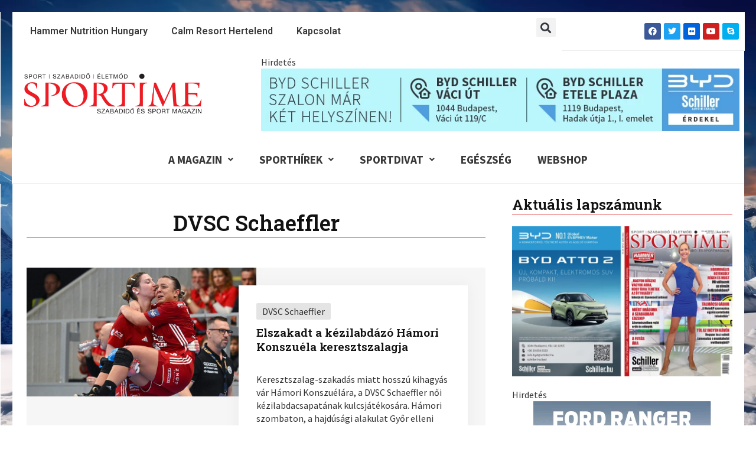

--- FILE ---
content_type: text/html; charset=UTF-8
request_url: https://sportime.hu/tag/dvsc-schaeffler/
body_size: 39471
content:
<!DOCTYPE html>
<html lang="hu">
<head>
<meta charset="UTF-8">
<meta name="viewport" content="width=device-width, initial-scale=1">
<link rel="profile" href="https://gmpg.org/xfn/11"> 
<title>DVSC Schaeffler  - Sportime Magazin Hírportál</title>
<meta name="robots" content="follow, noindex">
<meta property="og:url" content="https://sportime.hu/tag/dvsc-schaeffler/">
<meta property="og:site_name" content="Sportime Magazin Hírportál">
<meta property="og:locale" content="hu_HU">
<meta property="og:type" content="object">
<meta property="og:title" content="DVSC Schaeffler - Sportime Magazin Hírportál">
<meta property="og:image" content="https://sportime.hu/wp-content/uploads/2024/01/cropped-st-icon.png">
<meta property="og:image:secure_url" content="https://sportime.hu/wp-content/uploads/2024/01/cropped-st-icon.png">
<meta property="og:image:width" content="512">
<meta property="og:image:height" content="512">
<meta property="og:image:alt" content="cropped st icon.png">
<meta name="twitter:card" content="summary">
<meta name="twitter:site" content="@SportimeMagazin">
<meta name="twitter:creator" content="@SportimeMagazin">
<meta name="twitter:title" content="DVSC Schaeffler - Sportime Magazin Hírportál">
<link rel='dns-prefetch' href='//fonts.googleapis.com'/>
<link rel="alternate" type="application/rss+xml" title="Sportime Magazin Hírportál &raquo; hírcsatorna" href="https://sportime.hu/feed/"/>
<link rel="alternate" type="application/rss+xml" title="Sportime Magazin Hírportál &raquo; hozzászólás hírcsatorna" href="https://sportime.hu/comments/feed/"/>
<link rel="alternate" type="application/rss+xml" title="Sportime Magazin Hírportál &raquo; DVSC Schaeffler címke hírcsatorna" href="https://sportime.hu/tag/dvsc-schaeffler/feed/"/>
<script data-wpfc-render="false" id="sport-ready">window.advanced_ads_ready=function(e,a){a=a||"complete";var d=function(e){return"interactive"===a?"loading"!==e:"complete"===e};d(document.readyState)?e():document.addEventListener("readystatechange",(function(a){d(a.target.readyState)&&e()}),{once:"interactive"===a})},window.advanced_ads_ready_queue=window.advanced_ads_ready_queue||[];</script>
<link rel="stylesheet" type="text/css" href="//sportime.hu/wp-content/cache/wpfc-minified/11she814/g0pu9.css" media="all"/>
<style id='astra-theme-css-inline-css'>.ast-no-sidebar .entry-content .alignfull{margin-left:calc( -50vw + 50%);margin-right:calc( -50vw + 50%);max-width:100vw;width:100vw;}.ast-no-sidebar .entry-content .alignwide{margin-left:calc(-41vw + 50%);margin-right:calc(-41vw + 50%);max-width:unset;width:unset;}.ast-no-sidebar .entry-content .alignfull .alignfull,.ast-no-sidebar .entry-content .alignfull .alignwide,.ast-no-sidebar .entry-content .alignwide .alignfull,.ast-no-sidebar .entry-content .alignwide .alignwide,.ast-no-sidebar .entry-content .wp-block-column .alignfull,.ast-no-sidebar .entry-content .wp-block-column .alignwide{width:100%;margin-left:auto;margin-right:auto;}.wp-block-gallery,.blocks-gallery-grid{margin:0;}.wp-block-separator{max-width:100px;}.wp-block-separator.is-style-wide,.wp-block-separator.is-style-dots{max-width:none;}.entry-content .has-2-columns .wp-block-column:first-child{padding-right:10px;}.entry-content .has-2-columns .wp-block-column:last-child{padding-left:10px;}@media(max-width:782px){.entry-content .wp-block-columns .wp-block-column{flex-basis:100%;}.entry-content .has-2-columns .wp-block-column:first-child{padding-right:0;}.entry-content .has-2-columns .wp-block-column:last-child {padding-left: 0;}}body .entry-content .wp-block-latest-posts{margin-left:0;}body .entry-content .wp-block-latest-posts li{list-style:none;}.ast-no-sidebar .ast-container .entry-content .wp-block-latest-posts{margin-left:0;}.ast-header-break-point .entry-content .alignwide{margin-left:auto;margin-right:auto;}.entry-content .blocks-gallery-item img{margin-bottom:auto;}.wp-block-pullquote{border-top:4px solid #555d66;border-bottom:4px solid #555d66;color:#40464d;}:root{--ast-post-nav-space:0;--ast-container-default-xlg-padding:6.67em;--ast-container-default-lg-padding:5.67em;--ast-container-default-slg-padding:4.34em;--ast-container-default-md-padding:3.34em;--ast-container-default-sm-padding:6.67em;--ast-container-default-xs-padding:2.4em;--ast-container-default-xxs-padding:1.4em;--ast-code-block-background:#EEEEEE;--ast-comment-inputs-background:#FAFAFA;--ast-normal-container-width:1200px;--ast-narrow-container-width:750px;--ast-blog-title-font-weight:normal;--ast-blog-meta-weight:inherit;}html{font-size:100%;}a,.page-title{color:#de2323;}a:hover,a:focus{color:var(--ast-global-color-1);}body,button,input,select,textarea,.ast-button,.ast-custom-button{font-family:'Source Sans Pro',sans-serif;font-weight:400;font-size:16px;font-size:1rem;line-height:var(--ast-body-line-height,1.4em);}blockquote{color:#000000;}h1,.entry-content h1,h2,.entry-content h2,h3,.entry-content h3,h4,.entry-content h4,h5,.entry-content h5,h6,.entry-content h6,.site-title,.site-title a{font-family:'Roboto Slab',serif;font-weight:600;}.site-title{font-size:35px;font-size:2.1875rem;display:none;}header .custom-logo-link img{max-width:207px;}.astra-logo-svg{width:207px;}.site-header .site-description{font-size:15px;font-size:0.9375rem;display:none;}.entry-title{font-size:26px;font-size:1.625rem;}.archive .ast-article-post .ast-article-inner,.blog .ast-article-post .ast-article-inner,.archive .ast-article-post .ast-article-inner:hover,.blog .ast-article-post .ast-article-inner:hover{overflow:hidden;}h1,.entry-content h1{font-size:36px;font-size:2.25rem;font-family:'Roboto Slab',serif;line-height:1.4em;}h2,.entry-content h2{font-size:28px;font-size:1.75rem;font-family:'Roboto Slab',serif;line-height:1.3em;}h3,.entry-content h3{font-size:24px;font-size:1.5rem;font-family:'Roboto Slab',serif;line-height:1.3em;}h4,.entry-content h4{font-size:22px;font-size:1.375rem;line-height:1.2em;font-family:'Roboto Slab',serif;}h5,.entry-content h5{font-size:20px;font-size:1.25rem;line-height:1.2em;font-family:'Roboto Slab',serif;}h6,.entry-content h6{font-size:18px;font-size:1.125rem;line-height:1.25em;font-family:'Roboto Slab',serif;}::selection{background-color:#e03939;color:#ffffff;}body,h1,.entry-title a,.entry-content h1,h2,.entry-content h2,h3,.entry-content h3,h4,.entry-content h4,h5,.entry-content h5,h6,.entry-content h6{color:#333333;}.tagcloud a:hover,.tagcloud a:focus,.tagcloud a.current-item{color:#ffffff;border-color:#de2323;background-color:#de2323;}input:focus,input[type="text"]:focus,input[type="email"]:focus,input[type="url"]:focus,input[type="password"]:focus,input[type="reset"]:focus,input[type="search"]:focus,textarea:focus{border-color:#de2323;}input[type="radio"]:checked,input[type=reset],input[type="checkbox"]:checked,input[type="checkbox"]:hover:checked,input[type="checkbox"]:focus:checked,input[type=range]::-webkit-slider-thumb{border-color:#de2323;background-color:#de2323;box-shadow:none;}.site-footer a:hover + .post-count,.site-footer a:focus + .post-count{background:#de2323;border-color:#de2323;}.single .nav-links .nav-previous,.single .nav-links .nav-next{color:#de2323;}.entry-meta,.entry-meta *{line-height:1.45;color:#de2323;}.entry-meta a:not(.ast-button):hover,.entry-meta a:not(.ast-button):hover *,.entry-meta a:not(.ast-button):focus,.entry-meta a:not(.ast-button):focus *,.page-links > .page-link,.page-links .page-link:hover,.post-navigation a:hover{color:var(--ast-global-color-1);}#cat option,.secondary .calendar_wrap thead a,.secondary .calendar_wrap thead a:visited{color:#de2323;}.secondary .calendar_wrap #today,.ast-progress-val span{background:#de2323;}.secondary a:hover + .post-count,.secondary a:focus + .post-count{background:#de2323;border-color:#de2323;}.calendar_wrap #today > a{color:#ffffff;}.page-links .page-link,.single .post-navigation a{color:#de2323;}.ast-search-menu-icon .search-form button.search-submit{padding:0 4px;}.ast-search-menu-icon form.search-form{padding-right:0;}.ast-search-menu-icon.slide-search input.search-field{width:0;}.ast-header-search .ast-search-menu-icon.ast-dropdown-active .search-form,.ast-header-search .ast-search-menu-icon.ast-dropdown-active .search-field:focus{transition:all 0.2s;}.search-form input.search-field:focus{outline:none;}.widget-title,.widget .wp-block-heading{font-size:22px;font-size:1.375rem;color:#333333;}.single .ast-author-details .author-title{color:var(--ast-global-color-1);}.ast-search-menu-icon.slide-search a:focus-visible:focus-visible,.astra-search-icon:focus-visible,#close:focus-visible,a:focus-visible,.ast-menu-toggle:focus-visible,.site .skip-link:focus-visible,.wp-block-loginout input:focus-visible,.wp-block-search.wp-block-search__button-inside .wp-block-search__inside-wrapper,.ast-header-navigation-arrow:focus-visible,.woocommerce .wc-proceed-to-checkout > .checkout-button:focus-visible,.woocommerce .woocommerce-MyAccount-navigation ul li a:focus-visible,.ast-orders-table__row .ast-orders-table__cell:focus-visible,.woocommerce .woocommerce-order-details .order-again > .button:focus-visible,.woocommerce .woocommerce-message a.button.wc-forward:focus-visible,.woocommerce #minus_qty:focus-visible,.woocommerce #plus_qty:focus-visible,a#ast-apply-coupon:focus-visible,.woocommerce .woocommerce-info a:focus-visible,.woocommerce .astra-shop-summary-wrap a:focus-visible,.woocommerce a.wc-forward:focus-visible,#ast-apply-coupon:focus-visible,.woocommerce-js .woocommerce-mini-cart-item a.remove:focus-visible,#close:focus-visible,.button.search-submit:focus-visible,#search_submit:focus,.normal-search:focus-visible,.ast-header-account-wrap:focus-visible{outline-style:dotted;outline-color:inherit;outline-width:thin;}input:focus,input[type="text"]:focus,input[type="email"]:focus,input[type="url"]:focus,input[type="password"]:focus,input[type="reset"]:focus,input[type="search"]:focus,input[type="number"]:focus,textarea:focus,.wp-block-search__input:focus,[data-section="section-header-mobile-trigger"] .ast-button-wrap .ast-mobile-menu-trigger-minimal:focus,.ast-mobile-popup-drawer.active .menu-toggle-close:focus,.woocommerce-ordering select.orderby:focus,#ast-scroll-top:focus,#coupon_code:focus,.woocommerce-page #comment:focus,.woocommerce #reviews #respond input#submit:focus,.woocommerce a.add_to_cart_button:focus,.woocommerce .button.single_add_to_cart_button:focus,.woocommerce .woocommerce-cart-form button:focus,.woocommerce .woocommerce-cart-form__cart-item .quantity .qty:focus,.woocommerce .woocommerce-billing-fields .woocommerce-billing-fields__field-wrapper .woocommerce-input-wrapper > .input-text:focus,.woocommerce #order_comments:focus,.woocommerce #place_order:focus,.woocommerce .woocommerce-address-fields .woocommerce-address-fields__field-wrapper .woocommerce-input-wrapper > .input-text:focus,.woocommerce .woocommerce-MyAccount-content form button:focus,.woocommerce .woocommerce-MyAccount-content .woocommerce-EditAccountForm .woocommerce-form-row .woocommerce-Input.input-text:focus,.woocommerce .ast-woocommerce-container .woocommerce-pagination ul.page-numbers li a:focus,body #content .woocommerce form .form-row .select2-container--default .select2-selection--single:focus,#ast-coupon-code:focus,.woocommerce.woocommerce-js .quantity input[type=number]:focus,.woocommerce-js .woocommerce-mini-cart-item .quantity input[type=number]:focus,.woocommerce p#ast-coupon-trigger:focus{border-style:dotted;border-color:inherit;border-width:thin;}input{outline:none;}.ast-logo-title-inline .site-logo-img{padding-right:1em;}.site-logo-img img{transition:all 0.2s linear;}body .ast-oembed-container *{position:absolute;top:0;width:100%;height:100%;left:0;}body .wp-block-embed-pocket-casts .ast-oembed-container *{position:unset;}.ast-single-post-featured-section + article{margin-top:2em;}.site-content .ast-single-post-featured-section img{width:100%;overflow:hidden;object-fit:cover;}.site > .ast-single-related-posts-container{margin-top:0;}@media(min-width:922px){.ast-desktop .ast-container--narrow {max-width: var(--ast-narrow-container-width);margin: 0 auto;}}.ast-page-builder-template .hentry{margin:0;}.ast-page-builder-template .site-content > .ast-container{max-width:100%;padding:0;}.ast-page-builder-template .site .site-content #primary{padding:0;margin:0;}.ast-page-builder-template .no-results{text-align:center;margin:4em auto;}.ast-page-builder-template .ast-pagination{padding:2em;}.ast-page-builder-template .entry-header.ast-no-title.ast-no-thumbnail{margin-top:0;}.ast-page-builder-template .entry-header.ast-header-without-markup{margin-top:0;margin-bottom:0;}.ast-page-builder-template .entry-header.ast-no-title.ast-no-meta{margin-bottom:0;}.ast-page-builder-template.single .post-navigation{padding-bottom:2em;}.ast-page-builder-template.single-post .site-content > .ast-container{max-width:100%;}.ast-page-builder-template .entry-header{margin-top:4em;margin-left:auto;margin-right:auto;padding-left:20px;padding-right:20px;}.single.ast-page-builder-template .entry-header{padding-left:20px;padding-right:20px;}.ast-page-builder-template .ast-archive-description{margin:4em auto 0;padding-left:20px;padding-right:20px;}.ast-page-builder-template.ast-no-sidebar .entry-content .alignwide{margin-left:0;margin-right:0;}@media(max-width:921.9px){#ast-desktop-header{display:none;}}@media(min-width:922px){#ast-mobile-header{display:none;}}.wp-block-buttons.aligncenter{justify-content:center;}@media(min-width:1200px){.wp-block-group .has-background{padding:20px;}}@media(min-width:1200px){.ast-plain-container.ast-no-sidebar .entry-content .alignwide .wp-block-cover__inner-container,.ast-plain-container.ast-no-sidebar .entry-content .alignfull .wp-block-cover__inner-container{width:1240px;}}@media(min-width:1200px){.wp-block-cover-image.alignwide .wp-block-cover__inner-container,.wp-block-cover.alignwide .wp-block-cover__inner-container,.wp-block-cover-image.alignfull .wp-block-cover__inner-container,.wp-block-cover.alignfull .wp-block-cover__inner-container{width:100%;}}.wp-block-columns{margin-bottom:unset;}.wp-block-image.size-full{margin:2rem 0;}.wp-block-separator.has-background{padding:0;}.wp-block-gallery{margin-bottom:1.6em;}.wp-block-group{padding-top:4em;padding-bottom:4em;}.wp-block-group__inner-container .wp-block-columns:last-child,.wp-block-group__inner-container :last-child,.wp-block-table table{margin-bottom:0;}.blocks-gallery-grid{width:100%;}.wp-block-navigation-link__content{padding:5px 0;}.wp-block-group .wp-block-group .has-text-align-center,.wp-block-group .wp-block-column .has-text-align-center{max-width:100%;}.has-text-align-center{margin:0 auto;}@media(min-width:1200px){.wp-block-cover__inner-container,.alignwide .wp-block-group__inner-container,.alignfull .wp-block-group__inner-container{max-width:1200px;margin:0 auto;}.wp-block-group.alignnone,.wp-block-group.aligncenter,.wp-block-group.alignleft,.wp-block-group.alignright,.wp-block-group.alignwide,.wp-block-columns.alignwide{margin:2rem 0 1rem 0;}}@media(max-width:1200px){.wp-block-group{padding:3em;}.wp-block-group .wp-block-group{padding:1.5em;}.wp-block-columns,.wp-block-column{margin:1rem 0;}}@media(min-width:921px){.wp-block-columns .wp-block-group{padding:2em;}}@media(max-width:544px){.wp-block-cover-image .wp-block-cover__inner-container,.wp-block-cover .wp-block-cover__inner-container{width:unset;}.wp-block-cover,.wp-block-cover-image{padding:2em 0;}.wp-block-group,.wp-block-cover{padding:2em;}.wp-block-media-text__media img,.wp-block-media-text__media video{width:unset;max-width:100%;}.wp-block-media-text.has-background .wp-block-media-text__content{padding:1em;}}.wp-block-image.aligncenter{margin-left:auto;margin-right:auto;}.wp-block-table.aligncenter{margin-left:auto;margin-right:auto;}@media(min-width:544px){.entry-content .wp-block-media-text.has-media-on-the-right .wp-block-media-text__content{padding:0 8% 0 0;}.entry-content .wp-block-media-text .wp-block-media-text__content{padding:0 0 0 8%;}.ast-plain-container .site-content .entry-content .has-custom-content-position.is-position-bottom-left > *,.ast-plain-container .site-content .entry-content .has-custom-content-position.is-position-bottom-right > *,.ast-plain-container .site-content .entry-content .has-custom-content-position.is-position-top-left > *,.ast-plain-container .site-content .entry-content .has-custom-content-position.is-position-top-right > *,.ast-plain-container .site-content .entry-content .has-custom-content-position.is-position-center-right > *,.ast-plain-container .site-content .entry-content .has-custom-content-position.is-position-center-left > *{margin:0;}}@media(max-width:544px){.entry-content .wp-block-media-text .wp-block-media-text__content{padding:8% 0;}.wp-block-media-text .wp-block-media-text__media img{width:auto;max-width:100%;}}.wp-block-button.is-style-outline .wp-block-button__link{border-color:#de2323;border-top-width:2px;border-right-width:2px;border-bottom-width:2px;border-left-width:2px;}div.wp-block-button.is-style-outline > .wp-block-button__link:not(.has-text-color),div.wp-block-button.wp-block-button__link.is-style-outline:not(.has-text-color){color:#de2323;}.wp-block-button.is-style-outline .wp-block-button__link:hover,.wp-block-buttons .wp-block-button.is-style-outline .wp-block-button__link:focus,.wp-block-buttons .wp-block-button.is-style-outline > .wp-block-button__link:not(.has-text-color):hover,.wp-block-buttons .wp-block-button.wp-block-button__link.is-style-outline:not(.has-text-color):hover{color:#ffffff;background-color:#e03939;border-color:#e03939;}.post-page-numbers.current .page-link,.ast-pagination .page-numbers.current{color:#ffffff;border-color:#e03939;background-color:#e03939;}@media(max-width:921px){.wp-block-button.is-style-outline .wp-block-button__link{padding-top:calc(15px - 2px);padding-right:calc(30px - 2px);padding-bottom:calc(15px - 2px);padding-left:calc(30px - 2px);}}@media(max-width:544px){.wp-block-button.is-style-outline .wp-block-button__link{padding-top:calc(15px - 2px);padding-right:calc(30px - 2px);padding-bottom:calc(15px - 2px);padding-left:calc(30px - 2px);}}@media(min-width:544px){.entry-content > .alignleft{margin-right:20px;}.entry-content > .alignright{margin-left:20px;}.wp-block-group.has-background{padding:20px;}}.wp-block-buttons .wp-block-button.is-style-outline .wp-block-button__link.wp-element-button,.ast-outline-button,.wp-block-uagb-buttons-child .uagb-buttons-repeater.ast-outline-button{border-color:#de2323;border-top-width:2px;border-right-width:2px;border-bottom-width:2px;border-left-width:2px;font-family:inherit;font-weight:inherit;line-height:1em;}.wp-block-buttons .wp-block-button.is-style-outline > .wp-block-button__link:not(.has-text-color),.wp-block-buttons .wp-block-button.wp-block-button__link.is-style-outline:not(.has-text-color),.ast-outline-button{color:#de2323;}.wp-block-button.is-style-outline .wp-block-button__link:hover,.wp-block-buttons .wp-block-button.is-style-outline .wp-block-button__link:focus,.wp-block-buttons .wp-block-button.is-style-outline > .wp-block-button__link:not(.has-text-color):hover,.wp-block-buttons .wp-block-button.wp-block-button__link.is-style-outline:not(.has-text-color):hover,.ast-outline-button:hover,.ast-outline-button:focus,.wp-block-uagb-buttons-child .uagb-buttons-repeater.ast-outline-button:hover,.wp-block-uagb-buttons-child .uagb-buttons-repeater.ast-outline-button:focus{color:#ffffff;background-color:#e03939;border-color:#e03939;}.wp-block-button .wp-block-button__link.wp-element-button.is-style-outline:not(.has-background),.wp-block-button.is-style-outline>.wp-block-button__link.wp-element-button:not(.has-background),.ast-outline-button{background-color:#de2323;}.entry-content[ast-blocks-layout] > figure{margin-bottom:1em;}@media(max-width:921px){.ast-separate-container #primary,.ast-separate-container #secondary{padding:1.5em 0;}#primary,#secondary{padding:1.5em 0;margin:0;}.ast-left-sidebar #content > .ast-container{display:flex;flex-direction:column-reverse;width:100%;}.ast-separate-container .ast-article-post,.ast-separate-container .ast-article-single{padding:1.5em 2.14em;}.ast-author-box img.avatar{margin:20px 0 0 0;}}@media(min-width:922px){.ast-separate-container.ast-right-sidebar #primary,.ast-separate-container.ast-left-sidebar #primary{border:0;}.search-no-results.ast-separate-container #primary{margin-bottom:4em;}}.elementor-button-wrapper .elementor-button{border-style:solid;text-decoration:none;border-top-width:0;border-right-width:0;border-left-width:0;border-bottom-width:0;}body .elementor-button.elementor-size-sm,body .elementor-button.elementor-size-xs,body .elementor-button.elementor-size-md,body .elementor-button.elementor-size-lg,body .elementor-button.elementor-size-xl,body .elementor-button{padding-top:10px;padding-right:40px;padding-bottom:10px;padding-left:40px;}.elementor-button-wrapper .elementor-button{border-color:#de2323;background-color:#de2323;}.elementor-button-wrapper .elementor-button:hover,.elementor-button-wrapper .elementor-button:focus{color:#ffffff;background-color:#e03939;border-color:#e03939;}.wp-block-button .wp-block-button__link ,.elementor-button-wrapper .elementor-button,.elementor-button-wrapper .elementor-button:visited{color:#ffffff;}.elementor-button-wrapper .elementor-button{line-height:1em;}.wp-block-button .wp-block-button__link:hover,.wp-block-button .wp-block-button__link:focus{color:#ffffff;background-color:#e03939;border-color:#e03939;}.elementor-widget-heading h1.elementor-heading-title{line-height:1.4em;}.elementor-widget-heading h2.elementor-heading-title{line-height:1.3em;}.elementor-widget-heading h3.elementor-heading-title{line-height:1.3em;}.elementor-widget-heading h4.elementor-heading-title{line-height:1.2em;}.elementor-widget-heading h5.elementor-heading-title{line-height:1.2em;}.elementor-widget-heading h6.elementor-heading-title{line-height:1.25em;}.wp-block-button .wp-block-button__link{border:none;background-color:#de2323;color:#ffffff;font-family:inherit;font-weight:inherit;line-height:1em;padding:15px 30px;}.wp-block-button.is-style-outline .wp-block-button__link{border-style:solid;border-top-width:2px;border-right-width:2px;border-left-width:2px;border-bottom-width:2px;border-color:#de2323;padding-top:calc(15px - 2px);padding-right:calc(30px - 2px);padding-bottom:calc(15px - 2px);padding-left:calc(30px - 2px);}@media(max-width:921px){.wp-block-button .wp-block-button__link{border:none;padding:15px 30px;}.wp-block-button.is-style-outline .wp-block-button__link{padding-top:calc(15px - 2px);padding-right:calc(30px - 2px);padding-bottom:calc(15px - 2px);padding-left:calc(30px - 2px);}}@media(max-width:544px){.wp-block-button .wp-block-button__link{border:none;padding:15px 30px;}.wp-block-button.is-style-outline .wp-block-button__link{padding-top:calc(15px - 2px);padding-right:calc(30px - 2px);padding-bottom:calc(15px - 2px);padding-left:calc(30px - 2px);}}.menu-toggle,button,.ast-button,.ast-custom-button,.button,input#submit,input[type="button"],input[type="submit"],input[type="reset"]{border-style:solid;border-top-width:0;border-right-width:0;border-left-width:0;border-bottom-width:0;color:#ffffff;border-color:#de2323;background-color:#de2323;padding-top:10px;padding-right:40px;padding-bottom:10px;padding-left:40px;font-family:inherit;font-weight:inherit;line-height:1em;}button:focus,.menu-toggle:hover,button:hover,.ast-button:hover,.ast-custom-button:hover .button:hover,.ast-custom-button:hover ,input[type=reset]:hover,input[type=reset]:focus,input#submit:hover,input#submit:focus,input[type="button"]:hover,input[type="button"]:focus,input[type="submit"]:hover,input[type="submit"]:focus{color:#ffffff;background-color:#e03939;border-color:#e03939;}@media(max-width:921px){.ast-mobile-header-stack .main-header-bar .ast-search-menu-icon{display:inline-block;}.ast-header-break-point.ast-header-custom-item-outside .ast-mobile-header-stack .main-header-bar .ast-search-icon{margin:0;}.ast-comment-avatar-wrap img{max-width:2.5em;}.ast-comment-meta{padding:0 1.8888em 1.3333em;}.ast-separate-container .ast-comment-list li.depth-1{padding:1.5em 2.14em;}.ast-separate-container .comment-respond{padding:2em 2.14em;}}@media(min-width:544px){.ast-container{max-width:100%;}}@media(max-width:544px){.ast-separate-container .ast-article-post,.ast-separate-container .ast-article-single,.ast-separate-container .comments-title,.ast-separate-container .ast-archive-description{padding:1.5em 1em;}.ast-separate-container #content .ast-container{padding-left:0.54em;padding-right:0.54em;}.ast-separate-container .ast-comment-list .bypostauthor{padding:.5em;}.ast-search-menu-icon.ast-dropdown-active .search-field{width:170px;}}body,.ast-separate-container{background-color:#ffffff;;background-image:none;;}.ast-no-sidebar.ast-separate-container .entry-content .alignfull{margin-left:-6.67em;margin-right:-6.67em;width:auto;}@media(max-width:1200px){.ast-no-sidebar.ast-separate-container .entry-content .alignfull {margin-left: -2.4em;margin-right: -2.4em;}}@media(max-width:768px){.ast-no-sidebar.ast-separate-container .entry-content .alignfull {margin-left: -2.14em;margin-right: -2.14em;}}@media(max-width:544px){.ast-no-sidebar.ast-separate-container .entry-content .alignfull {margin-left: -1em;margin-right: -1em;}}.ast-no-sidebar.ast-separate-container .entry-content .alignwide{margin-left:-20px;margin-right:-20px;}.ast-no-sidebar.ast-separate-container .entry-content .wp-block-column .alignfull,.ast-no-sidebar.ast-separate-container .entry-content .wp-block-column .alignwide{margin-left:auto;margin-right:auto;width:100%;}@media(max-width:921px){.site-title{display:none;}.site-header .site-description{display:none;}h1,.entry-content h1{font-size:30px;}h2,.entry-content h2{font-size:25px;}h3,.entry-content h3{font-size:20px;}}@media(max-width:544px){.site-title{display:none;}.site-header .site-description{display:none;}h1,.entry-content h1{font-size:30px;}h2,.entry-content h2{font-size:25px;}h3,.entry-content h3{font-size:20px;}}@media(max-width:921px){html{font-size:91.2%;}}@media(max-width:544px){html{font-size:91.2%;}}@media(min-width:922px){.ast-container{max-width:1240px;}}@media(min-width:922px){.site-content .ast-container{display:flex;}}@media(max-width:921px){.site-content .ast-container{flex-direction:column;}}.ast-blog-layout-6-grid .ast-blog-featured-section:before{content:"";}.cat-links.badge a,.tags-links.badge a{padding:4px 8px;border-radius:3px;font-weight:400;}.cat-links.underline a,.tags-links.underline a{text-decoration:underline;}@media(min-width:922px){.main-header-menu .sub-menu .menu-item.ast-left-align-sub-menu:hover > .sub-menu,.main-header-menu .sub-menu .menu-item.ast-left-align-sub-menu.focus > .sub-menu{margin-left:-0px;}}.site .comments-area{padding-bottom:3em;}blockquote{padding:1.2em;}:root .has-ast-global-color-0-color{color:var(--ast-global-color-0);}:root .has-ast-global-color-0-background-color{background-color:var(--ast-global-color-0);}:root .wp-block-button .has-ast-global-color-0-color{color:var(--ast-global-color-0);}:root .wp-block-button .has-ast-global-color-0-background-color{background-color:var(--ast-global-color-0);}:root .has-ast-global-color-1-color{color:var(--ast-global-color-1);}:root .has-ast-global-color-1-background-color{background-color:var(--ast-global-color-1);}:root .wp-block-button .has-ast-global-color-1-color{color:var(--ast-global-color-1);}:root .wp-block-button .has-ast-global-color-1-background-color{background-color:var(--ast-global-color-1);}:root .has-ast-global-color-2-color{color:var(--ast-global-color-2);}:root .has-ast-global-color-2-background-color{background-color:var(--ast-global-color-2);}:root .wp-block-button .has-ast-global-color-2-color{color:var(--ast-global-color-2);}:root .wp-block-button .has-ast-global-color-2-background-color{background-color:var(--ast-global-color-2);}:root .has-ast-global-color-3-color{color:var(--ast-global-color-3);}:root .has-ast-global-color-3-background-color{background-color:var(--ast-global-color-3);}:root .wp-block-button .has-ast-global-color-3-color{color:var(--ast-global-color-3);}:root .wp-block-button .has-ast-global-color-3-background-color{background-color:var(--ast-global-color-3);}:root .has-ast-global-color-4-color{color:var(--ast-global-color-4);}:root .has-ast-global-color-4-background-color{background-color:var(--ast-global-color-4);}:root .wp-block-button .has-ast-global-color-4-color{color:var(--ast-global-color-4);}:root .wp-block-button .has-ast-global-color-4-background-color{background-color:var(--ast-global-color-4);}:root .has-ast-global-color-5-color{color:var(--ast-global-color-5);}:root .has-ast-global-color-5-background-color{background-color:var(--ast-global-color-5);}:root .wp-block-button .has-ast-global-color-5-color{color:var(--ast-global-color-5);}:root .wp-block-button .has-ast-global-color-5-background-color{background-color:var(--ast-global-color-5);}:root .has-ast-global-color-6-color{color:var(--ast-global-color-6);}:root .has-ast-global-color-6-background-color{background-color:var(--ast-global-color-6);}:root .wp-block-button .has-ast-global-color-6-color{color:var(--ast-global-color-6);}:root .wp-block-button .has-ast-global-color-6-background-color{background-color:var(--ast-global-color-6);}:root .has-ast-global-color-7-color{color:var(--ast-global-color-7);}:root .has-ast-global-color-7-background-color{background-color:var(--ast-global-color-7);}:root .wp-block-button .has-ast-global-color-7-color{color:var(--ast-global-color-7);}:root .wp-block-button .has-ast-global-color-7-background-color{background-color:var(--ast-global-color-7);}:root .has-ast-global-color-8-color{color:var(--ast-global-color-8);}:root .has-ast-global-color-8-background-color{background-color:var(--ast-global-color-8);}:root .wp-block-button .has-ast-global-color-8-color{color:var(--ast-global-color-8);}:root .wp-block-button .has-ast-global-color-8-background-color{background-color:var(--ast-global-color-8);}:root{--ast-global-color-0:#0170B9;--ast-global-color-1:#3a3a3a;--ast-global-color-2:#3a3a3a;--ast-global-color-3:#4B4F58;--ast-global-color-4:#F5F5F5;--ast-global-color-5:#FFFFFF;--ast-global-color-6:#E5E5E5;--ast-global-color-7:#424242;--ast-global-color-8:#000000;}:root{--ast-border-color:#dddddd;}.ast-archive-entry-banner{-js-display:flex;display:flex;flex-direction:column;justify-content:center;text-align:center;position:relative;background:#eeeeee;}.ast-archive-entry-banner[data-banner-width-type="custom"]{margin:0 auto;width:100%;}.ast-archive-entry-banner[data-banner-layout="layout-1"]{background:inherit;padding:20px 0;text-align:left;}body.archive .ast-archive-description{max-width:1200px;width:100%;text-align:left;padding-top:3em;padding-right:3em;padding-bottom:3em;padding-left:3em;}body.archive .ast-archive-description .ast-archive-title,body.archive .ast-archive-description .ast-archive-title *{font-size:40px;font-size:2.5rem;}body.archive .ast-archive-description > *:not(:last-child){margin-bottom:10px;}@media(max-width:921px){body.archive .ast-archive-description{text-align:left;}}@media(max-width:544px){body.archive .ast-archive-description{text-align:left;}}.ast-breadcrumbs .trail-browse,.ast-breadcrumbs .trail-items,.ast-breadcrumbs .trail-items li{display:inline-block;margin:0;padding:0;border:none;background:inherit;text-indent:0;text-decoration:none;}.ast-breadcrumbs .trail-browse{font-size:inherit;font-style:inherit;font-weight:inherit;color:inherit;}.ast-breadcrumbs .trail-items{list-style:none;}.trail-items li::after{padding:0 0.3em;content:"\00bb";}.trail-items li:last-of-type::after{display:none;}h1,.entry-content h1,h2,.entry-content h2,h3,.entry-content h3,h4,.entry-content h4,h5,.entry-content h5,h6,.entry-content h6{color:#111111;}@media(max-width:921px){.ast-builder-grid-row-container.ast-builder-grid-row-tablet-3-firstrow .ast-builder-grid-row > *:first-child,.ast-builder-grid-row-container.ast-builder-grid-row-tablet-3-lastrow .ast-builder-grid-row > *:last-child{grid-column:1 / -1;}}@media(max-width:544px){.ast-builder-grid-row-container.ast-builder-grid-row-mobile-3-firstrow .ast-builder-grid-row > *:first-child,.ast-builder-grid-row-container.ast-builder-grid-row-mobile-3-lastrow .ast-builder-grid-row > *:last-child{grid-column:1 / -1;}}.ast-builder-layout-element[data-section="title_tagline"]{display:flex;}@media(max-width:921px){.ast-header-break-point .ast-builder-layout-element[data-section="title_tagline"]{display:flex;}}@media(max-width:544px){.ast-header-break-point .ast-builder-layout-element[data-section="title_tagline"]{display:flex;}}.ast-builder-menu-1{font-family:inherit;font-weight:inherit;}.ast-builder-menu-1 .sub-menu,.ast-builder-menu-1 .inline-on-mobile .sub-menu{border-top-width:2px;border-bottom-width:0px;border-right-width:0px;border-left-width:0px;border-color:#e03939;border-style:solid;}.ast-builder-menu-1 .main-header-menu > .menu-item > .sub-menu,.ast-builder-menu-1 .main-header-menu > .menu-item > .astra-full-megamenu-wrapper{margin-top:0px;}.ast-desktop .ast-builder-menu-1 .main-header-menu > .menu-item > .sub-menu:before,.ast-desktop .ast-builder-menu-1 .main-header-menu > .menu-item > .astra-full-megamenu-wrapper:before{height:calc( 0px + 5px );}.ast-desktop .ast-builder-menu-1 .menu-item .sub-menu .menu-link{border-style:none;}@media(max-width:921px){.ast-header-break-point .ast-builder-menu-1 .menu-item.menu-item-has-children > .ast-menu-toggle{top:0;}.ast-builder-menu-1 .inline-on-mobile .menu-item.menu-item-has-children > .ast-menu-toggle{right:-15px;}.ast-builder-menu-1 .menu-item-has-children > .menu-link:after{content:unset;}.ast-builder-menu-1 .main-header-menu > .menu-item > .sub-menu,.ast-builder-menu-1 .main-header-menu > .menu-item > .astra-full-megamenu-wrapper{margin-top:0;}}@media(max-width:544px){.ast-header-break-point .ast-builder-menu-1 .menu-item.menu-item-has-children > .ast-menu-toggle{top:0;}.ast-builder-menu-1 .main-header-menu > .menu-item > .sub-menu,.ast-builder-menu-1 .main-header-menu > .menu-item > .astra-full-megamenu-wrapper{margin-top:0;}}.ast-builder-menu-1{display:flex;}@media(max-width:921px){.ast-header-break-point .ast-builder-menu-1{display:flex;}}@media(max-width:544px){.ast-header-break-point .ast-builder-menu-1{display:flex;}}.ast-builder-menu-2{font-family:inherit;font-weight:inherit;}.ast-builder-menu-2 .sub-menu,.ast-builder-menu-2 .inline-on-mobile .sub-menu{border-top-width:2px;border-bottom-width:0px;border-right-width:0px;border-left-width:0px;border-color:#e03939;border-style:solid;}.ast-builder-menu-2 .main-header-menu > .menu-item > .sub-menu,.ast-builder-menu-2 .main-header-menu > .menu-item > .astra-full-megamenu-wrapper{margin-top:0px;}.ast-desktop .ast-builder-menu-2 .main-header-menu > .menu-item > .sub-menu:before,.ast-desktop .ast-builder-menu-2 .main-header-menu > .menu-item > .astra-full-megamenu-wrapper:before{height:calc( 0px + 5px );}.ast-desktop .ast-builder-menu-2 .menu-item .sub-menu .menu-link{border-style:none;}@media(max-width:921px){.ast-header-break-point .ast-builder-menu-2 .menu-item.menu-item-has-children > .ast-menu-toggle{top:0;}.ast-builder-menu-2 .inline-on-mobile .menu-item.menu-item-has-children > .ast-menu-toggle{right:-15px;}.ast-builder-menu-2 .menu-item-has-children > .menu-link:after{content:unset;}.ast-builder-menu-2 .main-header-menu > .menu-item > .sub-menu,.ast-builder-menu-2 .main-header-menu > .menu-item > .astra-full-megamenu-wrapper{margin-top:0;}}@media(max-width:544px){.ast-header-break-point .ast-builder-menu-2 .menu-item.menu-item-has-children > .ast-menu-toggle{top:0;}.ast-builder-menu-2 .main-header-menu > .menu-item > .sub-menu,.ast-builder-menu-2 .main-header-menu > .menu-item > .astra-full-megamenu-wrapper{margin-top:0;}}.ast-builder-menu-2{display:flex;}@media(max-width:921px){.ast-header-break-point .ast-builder-menu-2{display:flex;}}@media(max-width:544px){.ast-header-break-point .ast-builder-menu-2{display:flex;}}.main-header-bar .main-header-bar-navigation .ast-search-icon{display:block;z-index:4;position:relative;}.ast-search-icon .ast-icon{z-index:4;}.ast-search-icon{z-index:4;position:relative;line-height:normal;}.main-header-bar .ast-search-menu-icon .search-form{background-color:#ffffff;}.ast-search-menu-icon.ast-dropdown-active.slide-search .search-form{visibility:visible;opacity:1;}.ast-search-menu-icon .search-form{border:1px solid #e7e7e7;line-height:normal;padding:0 3em 0 0;border-radius:2px;display:inline-block;-webkit-backface-visibility:hidden;backface-visibility:hidden;position:relative;color:inherit;background-color:#fff;}.ast-search-menu-icon .astra-search-icon{-js-display:flex;display:flex;line-height:normal;}.ast-search-menu-icon .astra-search-icon:focus{outline:none;}.ast-search-menu-icon .search-field{border:none;background-color:transparent;transition:all .3s;border-radius:inherit;color:inherit;font-size:inherit;width:0;color:#757575;}.ast-search-menu-icon .search-submit{display:none;background:none;border:none;font-size:1.3em;color:#757575;}.ast-search-menu-icon.ast-dropdown-active{visibility:visible;opacity:1;position:relative;}.ast-search-menu-icon.ast-dropdown-active .search-field,.ast-dropdown-active.ast-search-menu-icon.slide-search input.search-field{width:235px;}.ast-header-search .ast-search-menu-icon.slide-search .search-form,.ast-header-search .ast-search-menu-icon.ast-inline-search .search-form{-js-display:flex;display:flex;align-items:center;}.ast-search-menu-icon.ast-inline-search .search-field{width:100%;padding:0.60em;padding-right:5.5em;transition:all 0.2s;}.site-header-section-left .ast-search-menu-icon.slide-search .search-form{padding-left:2em;padding-right:unset;left:-1em;right:unset;}.site-header-section-left .ast-search-menu-icon.slide-search .search-form .search-field{margin-right:unset;}.ast-search-menu-icon.slide-search .search-form{-webkit-backface-visibility:visible;backface-visibility:visible;visibility:hidden;opacity:0;transition:all .2s;position:absolute;z-index:3;right:-1em;top:50%;transform:translateY(-50%);}.ast-header-search .ast-search-menu-icon .search-form .search-field:-ms-input-placeholder,.ast-header-search .ast-search-menu-icon .search-form .search-field:-ms-input-placeholder{opacity:0.5;}.ast-header-search .ast-search-menu-icon.slide-search .search-form,.ast-header-search .ast-search-menu-icon.ast-inline-search .search-form{-js-display:flex;display:flex;align-items:center;}.ast-builder-layout-element.ast-header-search{height:auto;}.ast-header-search .astra-search-icon{font-size:18px;}@media(max-width:921px){.ast-header-search .astra-search-icon{font-size:18px;}}@media(max-width:544px){.ast-header-search .astra-search-icon{font-size:18px;}}.ast-header-search{display:flex;}@media(max-width:921px){.ast-header-break-point .ast-header-search{display:flex;}}@media(max-width:544px){.ast-header-break-point .ast-header-search{display:flex;}}.header-widget-area[data-section="sidebar-widgets-header-widget-1"]{display:block;}@media(max-width:921px){.ast-header-break-point .header-widget-area[data-section="sidebar-widgets-header-widget-1"]{display:block;}}@media(max-width:544px){.ast-header-break-point .header-widget-area[data-section="sidebar-widgets-header-widget-1"]{display:block;}}.elementor-posts-container [CLASS*="ast-width-"]{width:100%;}.elementor-template-full-width .ast-container{display:block;}.elementor-screen-only,.screen-reader-text,.screen-reader-text span,.ui-helper-hidden-accessible{top:0 !important;}@media(max-width:544px){.elementor-element .elementor-wc-products .woocommerce[class*="columns-"] ul.products li.product{width:auto;margin:0;}.elementor-element .woocommerce .woocommerce-result-count{float:none;}}.ast-desktop .ast-mega-menu-enabled .ast-builder-menu-1 div:not( .astra-full-megamenu-wrapper) .sub-menu,.ast-builder-menu-1 .inline-on-mobile .sub-menu,.ast-desktop .ast-builder-menu-1 .astra-full-megamenu-wrapper,.ast-desktop .ast-builder-menu-1 .menu-item .sub-menu{box-shadow:0px 4px 10px -2px rgba(0,0,0,0.1);}.ast-desktop .ast-mega-menu-enabled .ast-builder-menu-2 div:not( .astra-full-megamenu-wrapper) .sub-menu,.ast-builder-menu-2 .inline-on-mobile .sub-menu,.ast-desktop .ast-builder-menu-2 .astra-full-megamenu-wrapper,.ast-desktop .ast-builder-menu-2 .menu-item .sub-menu{box-shadow:0px 4px 10px -2px rgba(0,0,0,0.1);}.ast-desktop .ast-mobile-popup-drawer.active .ast-mobile-popup-inner{max-width:35%;}@media(max-width:921px){.ast-mobile-popup-drawer.active .ast-mobile-popup-inner{max-width:90%;}}@media(max-width:544px){.ast-mobile-popup-drawer.active .ast-mobile-popup-inner{max-width:90%;}}.ast-header-break-point .main-header-bar{border-bottom-width:1px;}@media(min-width:922px){.main-header-bar{border-bottom-width:1px;}}.main-header-menu .menu-item,#astra-footer-menu .menu-item,.main-header-bar .ast-masthead-custom-menu-items{-js-display:flex;display:flex;-webkit-box-pack:center;-webkit-justify-content:center;-moz-box-pack:center;-ms-flex-pack:center;justify-content:center;-webkit-box-orient:vertical;-webkit-box-direction:normal;-webkit-flex-direction:column;-moz-box-orient:vertical;-moz-box-direction:normal;-ms-flex-direction:column;flex-direction:column;}.main-header-menu > .menu-item > .menu-link,#astra-footer-menu > .menu-item > .menu-link{height:100%;-webkit-box-align:center;-webkit-align-items:center;-moz-box-align:center;-ms-flex-align:center;align-items:center;-js-display:flex;display:flex;}.ast-header-break-point .main-navigation ul .menu-item .menu-link .icon-arrow:first-of-type svg{top:.2em;margin-top:0px;margin-left:0px;width:.65em;transform:translate(0,-2px) rotateZ(270deg);}.ast-mobile-popup-content .ast-submenu-expanded > .ast-menu-toggle{transform:rotateX(180deg);overflow-y:auto;}@media(min-width:922px){.ast-builder-menu .main-navigation > ul > li:last-child a{margin-right:0;}}.ast-separate-container .ast-article-inner{background-color:#ffffff;;background-image:none;;}@media(max-width:921px){.ast-separate-container .ast-article-inner{background-color:#ffffff;;background-image:none;;}}@media(max-width:544px){.ast-separate-container .ast-article-inner{background-color:#ffffff;;background-image:none;;}}.ast-separate-container .ast-article-single:not(.ast-related-post),.woocommerce.ast-separate-container .ast-woocommerce-container,.ast-separate-container .error-404,.ast-separate-container .no-results,.single.ast-separate-container.ast-author-meta,.ast-separate-container .related-posts-title-wrapper,.ast-separate-container .comments-count-wrapper,.ast-box-layout.ast-plain-container .site-content,.ast-padded-layout.ast-plain-container .site-content,.ast-separate-container .ast-archive-description,.ast-separate-container .comments-area .comment-respond,.ast-separate-container .comments-area .ast-comment-list li,.ast-separate-container .comments-area .comments-title{background-color:#ffffff;;background-image:none;;}@media(max-width:921px){.ast-separate-container .ast-article-single:not(.ast-related-post),.woocommerce.ast-separate-container .ast-woocommerce-container,.ast-separate-container .error-404,.ast-separate-container .no-results,.single.ast-separate-container.ast-author-meta,.ast-separate-container .related-posts-title-wrapper,.ast-separate-container .comments-count-wrapper,.ast-box-layout.ast-plain-container .site-content,.ast-padded-layout.ast-plain-container .site-content,.ast-separate-container .ast-archive-description{background-color:#ffffff;;background-image:none;;}}@media(max-width:544px){.ast-separate-container .ast-article-single:not(.ast-related-post),.woocommerce.ast-separate-container .ast-woocommerce-container,.ast-separate-container .error-404,.ast-separate-container .no-results,.single.ast-separate-container.ast-author-meta,.ast-separate-container .related-posts-title-wrapper,.ast-separate-container .comments-count-wrapper,.ast-box-layout.ast-plain-container .site-content,.ast-padded-layout.ast-plain-container .site-content,.ast-separate-container .ast-archive-description{background-color:#ffffff;;background-image:none;;}}.ast-separate-container.ast-two-container #secondary .widget{background-color:#ffffff;;background-image:none;;}@media(max-width:921px){.ast-separate-container.ast-two-container #secondary .widget{background-color:#ffffff;;background-image:none;;}}@media(max-width:544px){.ast-separate-container.ast-two-container #secondary .widget{background-color:#ffffff;;background-image:none;;}}#ast-scroll-top{display:none;position:fixed;text-align:center;cursor:pointer;z-index:99;width:2.1em;height:2.1em;line-height:2.1;color:#ffffff;border-radius:2px;content:"";outline:inherit;}@media(min-width:769px){#ast-scroll-top {content: "769";}}#ast-scroll-top .ast-icon.icon-arrow svg{margin-left:0px;vertical-align:middle;transform:translate(0,-20%) rotate(180deg);width:1.6em;}.ast-scroll-to-top-right{right:30px;bottom:30px;}.ast-scroll-to-top-left{left:30px;bottom:30px;}#ast-scroll-top{color:#ffffff;background-color:#de2323;font-size:16px;}#ast-scroll-top:hover{color:#ffffff;background-color:#e03939;}@media(max-width:921px){#ast-scroll-top .ast-icon.icon-arrow svg{width:1em;}}.ast-mobile-header-content > *,.ast-desktop-header-content > *{padding:10px 0;height:auto;}.ast-mobile-header-content > *:first-child,.ast-desktop-header-content > *:first-child{padding-top:10px;}.ast-mobile-header-content > .ast-builder-menu,.ast-desktop-header-content > .ast-builder-menu{padding-top:0;}.ast-mobile-header-content > *:last-child,.ast-desktop-header-content > *:last-child{padding-bottom:0;}.ast-mobile-header-content .ast-search-menu-icon.ast-inline-search label,.ast-desktop-header-content .ast-search-menu-icon.ast-inline-search label{width:100%;}.ast-desktop-header-content .main-header-bar-navigation .ast-submenu-expanded > .ast-menu-toggle::before{transform:rotateX(180deg);}#ast-desktop-header .ast-desktop-header-content,.ast-mobile-header-content .ast-search-icon,.ast-desktop-header-content .ast-search-icon,.ast-mobile-header-wrap .ast-mobile-header-content,.ast-main-header-nav-open.ast-popup-nav-open .ast-mobile-header-wrap .ast-mobile-header-content,.ast-main-header-nav-open.ast-popup-nav-open .ast-desktop-header-content{display:none;}.ast-main-header-nav-open.ast-header-break-point #ast-desktop-header .ast-desktop-header-content,.ast-main-header-nav-open.ast-header-break-point .ast-mobile-header-wrap .ast-mobile-header-content{display:block;}.ast-desktop .ast-desktop-header-content .astra-menu-animation-slide-up > .menu-item > .sub-menu,.ast-desktop .ast-desktop-header-content .astra-menu-animation-slide-up > .menu-item .menu-item > .sub-menu,.ast-desktop .ast-desktop-header-content .astra-menu-animation-slide-down > .menu-item > .sub-menu,.ast-desktop .ast-desktop-header-content .astra-menu-animation-slide-down > .menu-item .menu-item > .sub-menu,.ast-desktop .ast-desktop-header-content .astra-menu-animation-fade > .menu-item > .sub-menu,.ast-desktop .ast-desktop-header-content .astra-menu-animation-fade > .menu-item .menu-item > .sub-menu{opacity:1;visibility:visible;}.ast-hfb-header.ast-default-menu-enable.ast-header-break-point .ast-mobile-header-wrap .ast-mobile-header-content .main-header-bar-navigation{width:unset;margin:unset;}.ast-mobile-header-content.content-align-flex-end .main-header-bar-navigation .menu-item-has-children > .ast-menu-toggle,.ast-desktop-header-content.content-align-flex-end .main-header-bar-navigation .menu-item-has-children > .ast-menu-toggle{left:calc( 20px - 0.907em);right:auto;}.ast-mobile-header-content .ast-search-menu-icon,.ast-mobile-header-content .ast-search-menu-icon.slide-search,.ast-desktop-header-content .ast-search-menu-icon,.ast-desktop-header-content .ast-search-menu-icon.slide-search{width:100%;position:relative;display:block;right:auto;transform:none;}.ast-mobile-header-content .ast-search-menu-icon.slide-search .search-form,.ast-mobile-header-content .ast-search-menu-icon .search-form,.ast-desktop-header-content .ast-search-menu-icon.slide-search .search-form,.ast-desktop-header-content .ast-search-menu-icon .search-form{right:0;visibility:visible;opacity:1;position:relative;top:auto;transform:none;padding:0;display:block;overflow:hidden;}.ast-mobile-header-content .ast-search-menu-icon.ast-inline-search .search-field,.ast-mobile-header-content .ast-search-menu-icon .search-field,.ast-desktop-header-content .ast-search-menu-icon.ast-inline-search .search-field,.ast-desktop-header-content .ast-search-menu-icon .search-field{width:100%;padding-right:5.5em;}.ast-mobile-header-content .ast-search-menu-icon .search-submit,.ast-desktop-header-content .ast-search-menu-icon .search-submit{display:block;position:absolute;height:100%;top:0;right:0;padding:0 1em;border-radius:0;}.ast-hfb-header.ast-default-menu-enable.ast-header-break-point .ast-mobile-header-wrap .ast-mobile-header-content .main-header-bar-navigation ul .sub-menu .menu-link{padding-left:30px;}.ast-hfb-header.ast-default-menu-enable.ast-header-break-point .ast-mobile-header-wrap .ast-mobile-header-content .main-header-bar-navigation .sub-menu .menu-item .menu-item .menu-link{padding-left:40px;}.ast-mobile-popup-drawer.active .ast-mobile-popup-inner{background-color:#ffffff;;}.ast-mobile-header-wrap .ast-mobile-header-content,.ast-desktop-header-content{background-color:#ffffff;;}.ast-mobile-popup-content > *,.ast-mobile-header-content > *,.ast-desktop-popup-content > *,.ast-desktop-header-content > *{padding-top:0px;padding-bottom:0px;}.content-align-flex-start .ast-builder-layout-element{justify-content:flex-start;}.content-align-flex-start .main-header-menu{text-align:left;}.ast-mobile-popup-drawer.active .menu-toggle-close{color:#3a3a3a;}.ast-mobile-header-wrap .ast-primary-header-bar,.ast-primary-header-bar .site-primary-header-wrap{min-height:70px;}.ast-desktop .ast-primary-header-bar .main-header-menu > .menu-item{line-height:70px;}.ast-header-break-point #masthead .ast-mobile-header-wrap .ast-primary-header-bar,.ast-header-break-point #masthead .ast-mobile-header-wrap .ast-below-header-bar,.ast-header-break-point #masthead .ast-mobile-header-wrap .ast-above-header-bar{padding-left:20px;padding-right:20px;}.ast-header-break-point .ast-primary-header-bar{border-bottom-width:0px;border-bottom-color:#eaeaea;border-bottom-style:solid;}@media(min-width:922px){.ast-primary-header-bar{border-bottom-width:0px;border-bottom-color:#eaeaea;border-bottom-style:solid;}}.ast-primary-header-bar{background-color:#ffffff;;background-image:none;;}.ast-desktop .ast-primary-header-bar.main-header-bar,.ast-header-break-point #masthead .ast-primary-header-bar.main-header-bar{padding-top:10px;padding-bottom:10px;padding-left:10px;padding-right:10px;}.ast-primary-header-bar{display:block;}@media(max-width:921px){.ast-header-break-point .ast-primary-header-bar{display:grid;}}@media(max-width:544px){.ast-header-break-point .ast-primary-header-bar{display:grid;}}[data-section="section-header-mobile-trigger"] .ast-button-wrap .ast-mobile-menu-trigger-minimal{color:#e03939;border:none;background:transparent;}[data-section="section-header-mobile-trigger"] .ast-button-wrap .mobile-menu-toggle-icon .ast-mobile-svg{width:20px;height:20px;fill:#e03939;}[data-section="section-header-mobile-trigger"] .ast-button-wrap .mobile-menu-wrap .mobile-menu{color:#e03939;}.ast-builder-menu-mobile .main-navigation .menu-item.menu-item-has-children > .ast-menu-toggle{top:0;}.ast-builder-menu-mobile .main-navigation .menu-item-has-children > .menu-link:after{content:unset;}.ast-hfb-header .ast-builder-menu-mobile .main-header-menu,.ast-hfb-header .ast-builder-menu-mobile .main-navigation .menu-item .menu-link,.ast-hfb-header .ast-builder-menu-mobile .main-navigation .menu-item .sub-menu .menu-link{border-style:none;}.ast-builder-menu-mobile .main-navigation .menu-item.menu-item-has-children > .ast-menu-toggle{top:0;}@media(max-width:921px){.ast-builder-menu-mobile .main-navigation .menu-item.menu-item-has-children > .ast-menu-toggle{top:0;}.ast-builder-menu-mobile .main-navigation .menu-item-has-children > .menu-link:after{content:unset;}}@media(max-width:544px){.ast-builder-menu-mobile .main-navigation .menu-item.menu-item-has-children > .ast-menu-toggle{top:0;}}.ast-builder-menu-mobile .main-navigation{display:block;}@media(max-width:921px){.ast-header-break-point .ast-builder-menu-mobile .main-navigation{display:block;}}@media(max-width:544px){.ast-header-break-point .ast-builder-menu-mobile .main-navigation{display:block;}}.ast-above-header .main-header-bar-navigation{height:100%;}.ast-header-break-point .ast-mobile-header-wrap .ast-above-header-wrap .main-header-bar-navigation .inline-on-mobile .menu-item .menu-link{border:none;}.ast-header-break-point .ast-mobile-header-wrap .ast-above-header-wrap .main-header-bar-navigation .inline-on-mobile .menu-item-has-children > .ast-menu-toggle::before{font-size:.6rem;}.ast-header-break-point .ast-mobile-header-wrap .ast-above-header-wrap .main-header-bar-navigation .ast-submenu-expanded > .ast-menu-toggle::before{transform:rotateX(180deg);}.ast-mobile-header-wrap .ast-above-header-bar ,.ast-above-header-bar .site-above-header-wrap{min-height:50px;}.ast-desktop .ast-above-header-bar .main-header-menu > .menu-item{line-height:50px;}.ast-desktop .ast-above-header-bar .ast-header-woo-cart,.ast-desktop .ast-above-header-bar .ast-header-edd-cart{line-height:50px;}.ast-above-header-bar{border-bottom-width:1px;border-bottom-color:#eaeaea;border-bottom-style:solid;}.ast-above-header.ast-above-header-bar{background-color:#ffffff;;background-image:none;;}.ast-header-break-point .ast-above-header-bar{background-color:#ffffff;}@media(max-width:921px){#masthead .ast-mobile-header-wrap .ast-above-header-bar{padding-left:20px;padding-right:20px;}}.ast-above-header-bar{display:block;}@media(max-width:921px){.ast-header-break-point .ast-above-header-bar{display:grid;}}@media(max-width:544px){.ast-header-break-point .ast-above-header-bar{display:grid;}}.ast-below-header .main-header-bar-navigation{height:100%;}.ast-header-break-point .ast-mobile-header-wrap .ast-below-header-wrap .main-header-bar-navigation .inline-on-mobile .menu-item .menu-link{border:none;}.ast-header-break-point .ast-mobile-header-wrap .ast-below-header-wrap .main-header-bar-navigation .inline-on-mobile .menu-item-has-children > .ast-menu-toggle::before{font-size:.6rem;}.ast-header-break-point .ast-mobile-header-wrap .ast-below-header-wrap .main-header-bar-navigation .ast-submenu-expanded > .ast-menu-toggle::before{transform:rotateX(180deg);}#masthead .ast-mobile-header-wrap .ast-below-header-bar{padding-left:20px;padding-right:20px;}.ast-mobile-header-wrap .ast-below-header-bar ,.ast-below-header-bar .site-below-header-wrap{min-height:60px;}.ast-desktop .ast-below-header-bar .main-header-menu > .menu-item{line-height:60px;}.ast-desktop .ast-below-header-bar .ast-header-woo-cart,.ast-desktop .ast-below-header-bar .ast-header-edd-cart{line-height:60px;}.ast-below-header-bar{border-bottom-width:1px;border-bottom-color:#eaeaea;border-bottom-style:solid;}.ast-below-header-bar{background-color:#ffffff;;background-image:none;;}.ast-header-break-point .ast-below-header-bar{background-color:#ffffff;}.ast-below-header-bar{display:block;}@media(max-width:921px){.ast-header-break-point .ast-below-header-bar{display:grid;}}@media(max-width:544px){.ast-header-break-point .ast-below-header-bar{display:grid;}}:root{--e-global-color-astglobalcolor0:#0170B9;--e-global-color-astglobalcolor1:#3a3a3a;--e-global-color-astglobalcolor2:#3a3a3a;--e-global-color-astglobalcolor3:#4B4F58;--e-global-color-astglobalcolor4:#F5F5F5;--e-global-color-astglobalcolor5:#FFFFFF;--e-global-color-astglobalcolor6:#E5E5E5;--e-global-color-astglobalcolor7:#424242;--e-global-color-astglobalcolor8:#000000;}</style>
<style id='wp-emoji-styles-inline-css'>img.wp-smiley, img.emoji{display:inline !important;border:none !important;box-shadow:none !important;height:1em !important;width:1em !important;margin:0 0.07em !important;vertical-align:-0.1em !important;background:none !important;padding:0 !important;}</style>
<link rel="stylesheet" type="text/css" href="//sportime.hu/wp-content/cache/wpfc-minified/ldxsb7uj/g0pu9.css" media="all"/>
<style id='wpseopress-local-business-style-inline-css'>span.wp-block-wpseopress-local-business-field{margin-right:8px}</style>
<style id='global-styles-inline-css'>body{--wp--preset--color--black:#000000;--wp--preset--color--cyan-bluish-gray:#abb8c3;--wp--preset--color--white:#ffffff;--wp--preset--color--pale-pink:#f78da7;--wp--preset--color--vivid-red:#cf2e2e;--wp--preset--color--luminous-vivid-orange:#ff6900;--wp--preset--color--luminous-vivid-amber:#fcb900;--wp--preset--color--light-green-cyan:#7bdcb5;--wp--preset--color--vivid-green-cyan:#00d084;--wp--preset--color--pale-cyan-blue:#8ed1fc;--wp--preset--color--vivid-cyan-blue:#0693e3;--wp--preset--color--vivid-purple:#9b51e0;--wp--preset--color--ast-global-color-0:var(--ast-global-color-0);--wp--preset--color--ast-global-color-1:var(--ast-global-color-1);--wp--preset--color--ast-global-color-2:var(--ast-global-color-2);--wp--preset--color--ast-global-color-3:var(--ast-global-color-3);--wp--preset--color--ast-global-color-4:var(--ast-global-color-4);--wp--preset--color--ast-global-color-5:var(--ast-global-color-5);--wp--preset--color--ast-global-color-6:var(--ast-global-color-6);--wp--preset--color--ast-global-color-7:var(--ast-global-color-7);--wp--preset--color--ast-global-color-8:var(--ast-global-color-8);--wp--preset--gradient--vivid-cyan-blue-to-vivid-purple:linear-gradient(135deg,rgba(6,147,227,1) 0%,rgb(155,81,224) 100%);--wp--preset--gradient--light-green-cyan-to-vivid-green-cyan:linear-gradient(135deg,rgb(122,220,180) 0%,rgb(0,208,130) 100%);--wp--preset--gradient--luminous-vivid-amber-to-luminous-vivid-orange:linear-gradient(135deg,rgba(252,185,0,1) 0%,rgba(255,105,0,1) 100%);--wp--preset--gradient--luminous-vivid-orange-to-vivid-red:linear-gradient(135deg,rgba(255,105,0,1) 0%,rgb(207,46,46) 100%);--wp--preset--gradient--very-light-gray-to-cyan-bluish-gray:linear-gradient(135deg,rgb(238,238,238) 0%,rgb(169,184,195) 100%);--wp--preset--gradient--cool-to-warm-spectrum:linear-gradient(135deg,rgb(74,234,220) 0%,rgb(151,120,209) 20%,rgb(207,42,186) 40%,rgb(238,44,130) 60%,rgb(251,105,98) 80%,rgb(254,248,76) 100%);--wp--preset--gradient--blush-light-purple:linear-gradient(135deg,rgb(255,206,236) 0%,rgb(152,150,240) 100%);--wp--preset--gradient--blush-bordeaux:linear-gradient(135deg,rgb(254,205,165) 0%,rgb(254,45,45) 50%,rgb(107,0,62) 100%);--wp--preset--gradient--luminous-dusk:linear-gradient(135deg,rgb(255,203,112) 0%,rgb(199,81,192) 50%,rgb(65,88,208) 100%);--wp--preset--gradient--pale-ocean:linear-gradient(135deg,rgb(255,245,203) 0%,rgb(182,227,212) 50%,rgb(51,167,181) 100%);--wp--preset--gradient--electric-grass:linear-gradient(135deg,rgb(202,248,128) 0%,rgb(113,206,126) 100%);--wp--preset--gradient--midnight:linear-gradient(135deg,rgb(2,3,129) 0%,rgb(40,116,252) 100%);--wp--preset--font-size--small:13px;--wp--preset--font-size--medium:20px;--wp--preset--font-size--large:36px;--wp--preset--font-size--x-large:42px;--wp--preset--spacing--20:0.44rem;--wp--preset--spacing--30:0.67rem;--wp--preset--spacing--40:1rem;--wp--preset--spacing--50:1.5rem;--wp--preset--spacing--60:2.25rem;--wp--preset--spacing--70:3.38rem;--wp--preset--spacing--80:5.06rem;--wp--preset--shadow--natural:6px 6px 9px rgba(0, 0, 0, 0.2);--wp--preset--shadow--deep:12px 12px 50px rgba(0, 0, 0, 0.4);--wp--preset--shadow--sharp:6px 6px 0px rgba(0, 0, 0, 0.2);--wp--preset--shadow--outlined:6px 6px 0px -3px rgba(255, 255, 255, 1), 6px 6px rgba(0, 0, 0, 1);--wp--preset--shadow--crisp:6px 6px 0px rgba(0, 0, 0, 1);}body{margin:0;--wp--style--global--content-size:var(--wp--custom--ast-content-width-size);--wp--style--global--wide-size:var(--wp--custom--ast-wide-width-size);}.wp-site-blocks > .alignleft{float:left;margin-right:2em;}.wp-site-blocks > .alignright{float:right;margin-left:2em;}.wp-site-blocks > .aligncenter{justify-content:center;margin-left:auto;margin-right:auto;}:where(.wp-site-blocks) > *{margin-block-start:24px;margin-block-end:0;}:where(.wp-site-blocks) > :first-child:first-child{margin-block-start:0;}:where(.wp-site-blocks) > :last-child:last-child{margin-block-end:0;}body{--wp--style--block-gap:24px;}:where(body .is-layout-flow)  > :first-child:first-child{margin-block-start:0;}:where(body .is-layout-flow)  > :last-child:last-child{margin-block-end:0;}:where(body .is-layout-flow)  > *{margin-block-start:24px;margin-block-end:0;}:where(body .is-layout-constrained)  > :first-child:first-child{margin-block-start:0;}:where(body .is-layout-constrained)  > :last-child:last-child{margin-block-end:0;}:where(body .is-layout-constrained)  > *{margin-block-start:24px;margin-block-end:0;}:where(body .is-layout-flex){gap:24px;}:where(body .is-layout-grid){gap:24px;}body .is-layout-flow > .alignleft{float:left;margin-inline-start:0;margin-inline-end:2em;}body .is-layout-flow > .alignright{float:right;margin-inline-start:2em;margin-inline-end:0;}body .is-layout-flow > .aligncenter{margin-left:auto !important;margin-right:auto !important;}body .is-layout-constrained > .alignleft{float:left;margin-inline-start:0;margin-inline-end:2em;}body .is-layout-constrained > .alignright{float:right;margin-inline-start:2em;margin-inline-end:0;}body .is-layout-constrained > .aligncenter{margin-left:auto !important;margin-right:auto !important;}body .is-layout-constrained > :where(:not(.alignleft):not(.alignright):not(.alignfull)){max-width:var(--wp--style--global--content-size);margin-left:auto !important;margin-right:auto !important;}body .is-layout-constrained > .alignwide{max-width:var(--wp--style--global--wide-size);}body .is-layout-flex{display:flex;}body .is-layout-flex{flex-wrap:wrap;align-items:center;}body .is-layout-flex > *{margin:0;}body .is-layout-grid{display:grid;}body .is-layout-grid > *{margin:0;}body{padding-top:0px;padding-right:0px;padding-bottom:0px;padding-left:0px;}a:where(:not(.wp-element-button)){text-decoration:none;}.wp-element-button, .wp-block-button__link{background-color:#32373c;border-width:0;color:#fff;font-family:inherit;font-size:inherit;line-height:inherit;padding:calc(0.667em + 2px) calc(1.333em + 2px);text-decoration:none;}.has-black-color{color:var(--wp--preset--color--black) !important;}.has-cyan-bluish-gray-color{color:var(--wp--preset--color--cyan-bluish-gray) !important;}.has-white-color{color:var(--wp--preset--color--white) !important;}.has-pale-pink-color{color:var(--wp--preset--color--pale-pink) !important;}.has-vivid-red-color{color:var(--wp--preset--color--vivid-red) !important;}.has-luminous-vivid-orange-color{color:var(--wp--preset--color--luminous-vivid-orange) !important;}.has-luminous-vivid-amber-color{color:var(--wp--preset--color--luminous-vivid-amber) !important;}.has-light-green-cyan-color{color:var(--wp--preset--color--light-green-cyan) !important;}.has-vivid-green-cyan-color{color:var(--wp--preset--color--vivid-green-cyan) !important;}.has-pale-cyan-blue-color{color:var(--wp--preset--color--pale-cyan-blue) !important;}.has-vivid-cyan-blue-color{color:var(--wp--preset--color--vivid-cyan-blue) !important;}.has-vivid-purple-color{color:var(--wp--preset--color--vivid-purple) !important;}.has-ast-global-color-0-color{color:var(--wp--preset--color--ast-global-color-0) !important;}.has-ast-global-color-1-color{color:var(--wp--preset--color--ast-global-color-1) !important;}.has-ast-global-color-2-color{color:var(--wp--preset--color--ast-global-color-2) !important;}.has-ast-global-color-3-color{color:var(--wp--preset--color--ast-global-color-3) !important;}.has-ast-global-color-4-color{color:var(--wp--preset--color--ast-global-color-4) !important;}.has-ast-global-color-5-color{color:var(--wp--preset--color--ast-global-color-5) !important;}.has-ast-global-color-6-color{color:var(--wp--preset--color--ast-global-color-6) !important;}.has-ast-global-color-7-color{color:var(--wp--preset--color--ast-global-color-7) !important;}.has-ast-global-color-8-color{color:var(--wp--preset--color--ast-global-color-8) !important;}.has-black-background-color{background-color:var(--wp--preset--color--black) !important;}.has-cyan-bluish-gray-background-color{background-color:var(--wp--preset--color--cyan-bluish-gray) !important;}.has-white-background-color{background-color:var(--wp--preset--color--white) !important;}.has-pale-pink-background-color{background-color:var(--wp--preset--color--pale-pink) !important;}.has-vivid-red-background-color{background-color:var(--wp--preset--color--vivid-red) !important;}.has-luminous-vivid-orange-background-color{background-color:var(--wp--preset--color--luminous-vivid-orange) !important;}.has-luminous-vivid-amber-background-color{background-color:var(--wp--preset--color--luminous-vivid-amber) !important;}.has-light-green-cyan-background-color{background-color:var(--wp--preset--color--light-green-cyan) !important;}.has-vivid-green-cyan-background-color{background-color:var(--wp--preset--color--vivid-green-cyan) !important;}.has-pale-cyan-blue-background-color{background-color:var(--wp--preset--color--pale-cyan-blue) !important;}.has-vivid-cyan-blue-background-color{background-color:var(--wp--preset--color--vivid-cyan-blue) !important;}.has-vivid-purple-background-color{background-color:var(--wp--preset--color--vivid-purple) !important;}.has-ast-global-color-0-background-color{background-color:var(--wp--preset--color--ast-global-color-0) !important;}.has-ast-global-color-1-background-color{background-color:var(--wp--preset--color--ast-global-color-1) !important;}.has-ast-global-color-2-background-color{background-color:var(--wp--preset--color--ast-global-color-2) !important;}.has-ast-global-color-3-background-color{background-color:var(--wp--preset--color--ast-global-color-3) !important;}.has-ast-global-color-4-background-color{background-color:var(--wp--preset--color--ast-global-color-4) !important;}.has-ast-global-color-5-background-color{background-color:var(--wp--preset--color--ast-global-color-5) !important;}.has-ast-global-color-6-background-color{background-color:var(--wp--preset--color--ast-global-color-6) !important;}.has-ast-global-color-7-background-color{background-color:var(--wp--preset--color--ast-global-color-7) !important;}.has-ast-global-color-8-background-color{background-color:var(--wp--preset--color--ast-global-color-8) !important;}.has-black-border-color{border-color:var(--wp--preset--color--black) !important;}.has-cyan-bluish-gray-border-color{border-color:var(--wp--preset--color--cyan-bluish-gray) !important;}.has-white-border-color{border-color:var(--wp--preset--color--white) !important;}.has-pale-pink-border-color{border-color:var(--wp--preset--color--pale-pink) !important;}.has-vivid-red-border-color{border-color:var(--wp--preset--color--vivid-red) !important;}.has-luminous-vivid-orange-border-color{border-color:var(--wp--preset--color--luminous-vivid-orange) !important;}.has-luminous-vivid-amber-border-color{border-color:var(--wp--preset--color--luminous-vivid-amber) !important;}.has-light-green-cyan-border-color{border-color:var(--wp--preset--color--light-green-cyan) !important;}.has-vivid-green-cyan-border-color{border-color:var(--wp--preset--color--vivid-green-cyan) !important;}.has-pale-cyan-blue-border-color{border-color:var(--wp--preset--color--pale-cyan-blue) !important;}.has-vivid-cyan-blue-border-color{border-color:var(--wp--preset--color--vivid-cyan-blue) !important;}.has-vivid-purple-border-color{border-color:var(--wp--preset--color--vivid-purple) !important;}.has-ast-global-color-0-border-color{border-color:var(--wp--preset--color--ast-global-color-0) !important;}.has-ast-global-color-1-border-color{border-color:var(--wp--preset--color--ast-global-color-1) !important;}.has-ast-global-color-2-border-color{border-color:var(--wp--preset--color--ast-global-color-2) !important;}.has-ast-global-color-3-border-color{border-color:var(--wp--preset--color--ast-global-color-3) !important;}.has-ast-global-color-4-border-color{border-color:var(--wp--preset--color--ast-global-color-4) !important;}.has-ast-global-color-5-border-color{border-color:var(--wp--preset--color--ast-global-color-5) !important;}.has-ast-global-color-6-border-color{border-color:var(--wp--preset--color--ast-global-color-6) !important;}.has-ast-global-color-7-border-color{border-color:var(--wp--preset--color--ast-global-color-7) !important;}.has-ast-global-color-8-border-color{border-color:var(--wp--preset--color--ast-global-color-8) !important;}.has-vivid-cyan-blue-to-vivid-purple-gradient-background{background:var(--wp--preset--gradient--vivid-cyan-blue-to-vivid-purple) !important;}.has-light-green-cyan-to-vivid-green-cyan-gradient-background{background:var(--wp--preset--gradient--light-green-cyan-to-vivid-green-cyan) !important;}.has-luminous-vivid-amber-to-luminous-vivid-orange-gradient-background{background:var(--wp--preset--gradient--luminous-vivid-amber-to-luminous-vivid-orange) !important;}.has-luminous-vivid-orange-to-vivid-red-gradient-background{background:var(--wp--preset--gradient--luminous-vivid-orange-to-vivid-red) !important;}.has-very-light-gray-to-cyan-bluish-gray-gradient-background{background:var(--wp--preset--gradient--very-light-gray-to-cyan-bluish-gray) !important;}.has-cool-to-warm-spectrum-gradient-background{background:var(--wp--preset--gradient--cool-to-warm-spectrum) !important;}.has-blush-light-purple-gradient-background{background:var(--wp--preset--gradient--blush-light-purple) !important;}.has-blush-bordeaux-gradient-background{background:var(--wp--preset--gradient--blush-bordeaux) !important;}.has-luminous-dusk-gradient-background{background:var(--wp--preset--gradient--luminous-dusk) !important;}.has-pale-ocean-gradient-background{background:var(--wp--preset--gradient--pale-ocean) !important;}.has-electric-grass-gradient-background{background:var(--wp--preset--gradient--electric-grass) !important;}.has-midnight-gradient-background{background:var(--wp--preset--gradient--midnight) !important;}.has-small-font-size{font-size:var(--wp--preset--font-size--small) !important;}.has-medium-font-size{font-size:var(--wp--preset--font-size--medium) !important;}.has-large-font-size{font-size:var(--wp--preset--font-size--large) !important;}.has-x-large-font-size{font-size:var(--wp--preset--font-size--x-large) !important;}
.wp-block-navigation a:where(:not(.wp-element-button)){color:inherit;}
.wp-block-pullquote{font-size:1.5em;line-height:1.6;}</style>
<link rel="stylesheet" type="text/css" href="//sportime.hu/wp-content/cache/wpfc-minified/96k79ruj/g0pu9.css" media="all"/>
<link rel='stylesheet' id='elementor-post-11-css' href='https://sportime.hu/wp-content/uploads/elementor/css/post-11.css' media='all'/>
<link rel="stylesheet" type="text/css" href="//sportime.hu/wp-content/cache/wpfc-minified/lmjzz3b9/g0pu9.css" media="all"/>
<style id='astra-addon-css-inline-css'>#content:before{content:"921";position:absolute;overflow:hidden;opacity:0;visibility:hidden;}.blog-layout-2{position:relative;}.single .ast-author-details .author-title{color:#de2323;}@media(max-width:921px){.single.ast-separate-container .ast-author-meta{padding:1.5em 2.14em;}.single .ast-author-meta .post-author-avatar{margin-bottom:1em;}.ast-separate-container .ast-grid-2 .ast-article-post,.ast-separate-container .ast-grid-3 .ast-article-post,.ast-separate-container .ast-grid-4 .ast-article-post{width:100%;}.blog-layout-1 .post-content,.blog-layout-1 .ast-blog-featured-section{float:none;}.ast-separate-container .ast-article-post.remove-featured-img-padding.has-post-thumbnail .blog-layout-1 .post-content .ast-blog-featured-section:first-child .square .posted-on{margin-top:0;}.ast-separate-container .ast-article-post.remove-featured-img-padding.has-post-thumbnail .blog-layout-1 .post-content .ast-blog-featured-section:first-child .circle .posted-on{margin-top:1em;}.ast-separate-container .ast-article-post.remove-featured-img-padding .blog-layout-1 .post-content .ast-blog-featured-section:first-child .post-thumb-img-content{margin-top:-1.5em;}.ast-separate-container .ast-article-post.remove-featured-img-padding .blog-layout-1 .post-thumb-img-content{margin-left:-2.14em;margin-right:-2.14em;}.ast-separate-container .ast-article-single.remove-featured-img-padding .single-layout-1 .entry-header .post-thumb-img-content:first-child{margin-top:-1.5em;}.ast-separate-container .ast-article-single.remove-featured-img-padding .single-layout-1 .post-thumb-img-content{margin-left:-2.14em;margin-right:-2.14em;}.ast-separate-container.ast-blog-grid-2 .ast-article-post.remove-featured-img-padding.has-post-thumbnail .blog-layout-1 .post-content .ast-blog-featured-section .square .posted-on,.ast-separate-container.ast-blog-grid-3 .ast-article-post.remove-featured-img-padding.has-post-thumbnail .blog-layout-1 .post-content .ast-blog-featured-section .square .posted-on,.ast-separate-container.ast-blog-grid-4 .ast-article-post.remove-featured-img-padding.has-post-thumbnail .blog-layout-1 .post-content .ast-blog-featured-section .square .posted-on{margin-left:-1.5em;margin-right:-1.5em;}.ast-separate-container.ast-blog-grid-2 .ast-article-post.remove-featured-img-padding.has-post-thumbnail .blog-layout-1 .post-content .ast-blog-featured-section .circle .posted-on,.ast-separate-container.ast-blog-grid-3 .ast-article-post.remove-featured-img-padding.has-post-thumbnail .blog-layout-1 .post-content .ast-blog-featured-section .circle .posted-on,.ast-separate-container.ast-blog-grid-4 .ast-article-post.remove-featured-img-padding.has-post-thumbnail .blog-layout-1 .post-content .ast-blog-featured-section .circle .posted-on{margin-left:-0.5em;margin-right:-0.5em;}.ast-separate-container.ast-blog-grid-2 .ast-article-post.remove-featured-img-padding.has-post-thumbnail .blog-layout-1 .post-content .ast-blog-featured-section:first-child .square .posted-on,.ast-separate-container.ast-blog-grid-3 .ast-article-post.remove-featured-img-padding.has-post-thumbnail .blog-layout-1 .post-content .ast-blog-featured-section:first-child .square .posted-on,.ast-separate-container.ast-blog-grid-4 .ast-article-post.remove-featured-img-padding.has-post-thumbnail .blog-layout-1 .post-content .ast-blog-featured-section:first-child .square .posted-on{margin-top:0;}.ast-separate-container.ast-blog-grid-2 .ast-article-post.remove-featured-img-padding.has-post-thumbnail .blog-layout-1 .post-content .ast-blog-featured-section:first-child .circle .posted-on,.ast-separate-container.ast-blog-grid-3 .ast-article-post.remove-featured-img-padding.has-post-thumbnail .blog-layout-1 .post-content .ast-blog-featured-section:first-child .circle .posted-on,.ast-separate-container.ast-blog-grid-4 .ast-article-post.remove-featured-img-padding.has-post-thumbnail .blog-layout-1 .post-content .ast-blog-featured-section:first-child .circle .posted-on{margin-top:1em;}.ast-separate-container.ast-blog-grid-2 .ast-article-post.remove-featured-img-padding .blog-layout-1 .post-content .ast-blog-featured-section:first-child .post-thumb-img-content,.ast-separate-container.ast-blog-grid-3 .ast-article-post.remove-featured-img-padding .blog-layout-1 .post-content .ast-blog-featured-section:first-child .post-thumb-img-content,.ast-separate-container.ast-blog-grid-4 .ast-article-post.remove-featured-img-padding .blog-layout-1 .post-content .ast-blog-featured-section:first-child .post-thumb-img-content{margin-top:-1.5em;}.ast-separate-container.ast-blog-grid-2 .ast-article-post.remove-featured-img-padding .blog-layout-1 .post-thumb-img-content,.ast-separate-container.ast-blog-grid-3 .ast-article-post.remove-featured-img-padding .blog-layout-1 .post-thumb-img-content,.ast-separate-container.ast-blog-grid-4 .ast-article-post.remove-featured-img-padding .blog-layout-1 .post-thumb-img-content{margin-left:-1.5em;margin-right:-1.5em;}.blog-layout-2{display:flex;flex-direction:column-reverse;}.ast-separate-container .blog-layout-3,.ast-separate-container .blog-layout-1{display:block;}.ast-plain-container .ast-grid-2 .ast-article-post,.ast-plain-container .ast-grid-3 .ast-article-post,.ast-plain-container .ast-grid-4 .ast-article-post,.ast-page-builder-template .ast-grid-2 .ast-article-post,.ast-page-builder-template .ast-grid-3 .ast-article-post,.ast-page-builder-template .ast-grid-4 .ast-article-post{width:100%;}}@media(max-width:921px){.ast-separate-container .ast-article-post.remove-featured-img-padding.has-post-thumbnail .blog-layout-1 .post-content .ast-blog-featured-section .square .posted-on{margin-top:0;margin-left:-2.14em;}.ast-separate-container .ast-article-post.remove-featured-img-padding.has-post-thumbnail .blog-layout-1 .post-content .ast-blog-featured-section .circle .posted-on{margin-top:0;margin-left:-1.14em;}}@media(min-width:922px){.ast-separate-container.ast-blog-grid-2 .ast-archive-description,.ast-separate-container.ast-blog-grid-3 .ast-archive-description,.ast-separate-container.ast-blog-grid-4 .ast-archive-description{margin-bottom:1.33333em;}.blog-layout-2.ast-no-thumb .post-content,.blog-layout-3.ast-no-thumb .post-content{width:calc(100% - 5.714285714em);}.blog-layout-2.ast-no-thumb.ast-no-date-box .post-content,.blog-layout-3.ast-no-thumb.ast-no-date-box .post-content{width:100%;}.ast-separate-container .ast-grid-2 .ast-article-post.ast-separate-posts,.ast-separate-container .ast-grid-3 .ast-article-post.ast-separate-posts,.ast-separate-container .ast-grid-4 .ast-article-post.ast-separate-posts{border-bottom:0;}.ast-separate-container .ast-grid-2 > .site-main > .ast-row:before,.ast-separate-container .ast-grid-2 > .site-main > .ast-row:after,.ast-separate-container .ast-grid-3 > .site-main > .ast-row:before,.ast-separate-container .ast-grid-3 > .site-main > .ast-row:after,.ast-separate-container .ast-grid-4 > .site-main > .ast-row:before,.ast-separate-container .ast-grid-4 > .site-main > .ast-row:after{flex-basis:0;width:0;}.ast-separate-container .ast-grid-2 .ast-article-post,.ast-separate-container .ast-grid-3 .ast-article-post,.ast-separate-container .ast-grid-4 .ast-article-post{display:flex;padding:0;}.ast-plain-container .ast-grid-2 > .site-main > .ast-row,.ast-plain-container .ast-grid-3 > .site-main > .ast-row,.ast-plain-container .ast-grid-4 > .site-main > .ast-row,.ast-page-builder-template .ast-grid-2 > .site-main > .ast-row,.ast-page-builder-template .ast-grid-3 > .site-main > .ast-row,.ast-page-builder-template .ast-grid-4 > .site-main > .ast-row{margin-left:-1em;margin-right:-1em;display:flex;flex-flow:row wrap;align-items:stretch;}.ast-plain-container .ast-grid-2 > .site-main > .ast-row:before,.ast-plain-container .ast-grid-2 > .site-main > .ast-row:after,.ast-plain-container .ast-grid-3 > .site-main > .ast-row:before,.ast-plain-container .ast-grid-3 > .site-main > .ast-row:after,.ast-plain-container .ast-grid-4 > .site-main > .ast-row:before,.ast-plain-container .ast-grid-4 > .site-main > .ast-row:after,.ast-page-builder-template .ast-grid-2 > .site-main > .ast-row:before,.ast-page-builder-template .ast-grid-2 > .site-main > .ast-row:after,.ast-page-builder-template .ast-grid-3 > .site-main > .ast-row:before,.ast-page-builder-template .ast-grid-3 > .site-main > .ast-row:after,.ast-page-builder-template .ast-grid-4 > .site-main > .ast-row:before,.ast-page-builder-template .ast-grid-4 > .site-main > .ast-row:after{flex-basis:0;width:0;}.ast-plain-container .ast-grid-2 .ast-article-post,.ast-plain-container .ast-grid-3 .ast-article-post,.ast-plain-container .ast-grid-4 .ast-article-post,.ast-page-builder-template .ast-grid-2 .ast-article-post,.ast-page-builder-template .ast-grid-3 .ast-article-post,.ast-page-builder-template .ast-grid-4 .ast-article-post{display:flex;}.ast-plain-container .ast-grid-2 .ast-article-post:last-child,.ast-plain-container .ast-grid-3 .ast-article-post:last-child,.ast-plain-container .ast-grid-4 .ast-article-post:last-child,.ast-page-builder-template .ast-grid-2 .ast-article-post:last-child,.ast-page-builder-template .ast-grid-3 .ast-article-post:last-child,.ast-page-builder-template .ast-grid-4 .ast-article-post:last-child{margin-bottom:2.5em;}.ast-separate-container .ast-grid-2 > .site-main > .ast-row,.ast-separate-container .ast-grid-3 > .site-main > .ast-row,.ast-separate-container .ast-grid-4 > .site-main > .ast-row{margin-left:0;margin-right:0;display:flex;flex-flow:row wrap;align-items:stretch;}.single .ast-author-meta .ast-author-details{display:flex;}}@media(min-width:922px){.single .post-author-avatar,.single .post-author-bio{float:left;clear:right;}.single .ast-author-meta .post-author-avatar{margin-right:1.33333em;}.single .ast-author-meta .about-author-title-wrapper,.single .ast-author-meta .post-author-bio{text-align:left;}.blog-layout-2 .post-content{padding-right:2em;}.blog-layout-2.ast-no-date-box.ast-no-thumb .post-content{padding-right:0;}.blog-layout-3 .post-content{padding-left:2em;}.blog-layout-3.ast-no-date-box.ast-no-thumb .post-content{padding-left:0;}.ast-separate-container .ast-grid-2 .ast-article-post.ast-separate-posts:nth-child(2n+0),.ast-separate-container .ast-grid-2 .ast-article-post.ast-separate-posts:nth-child(2n+1),.ast-separate-container .ast-grid-3 .ast-article-post.ast-separate-posts:nth-child(2n+0),.ast-separate-container .ast-grid-3 .ast-article-post.ast-separate-posts:nth-child(2n+1),.ast-separate-container .ast-grid-4 .ast-article-post.ast-separate-posts:nth-child(2n+0),.ast-separate-container .ast-grid-4 .ast-article-post.ast-separate-posts:nth-child(2n+1){padding:0 1em 0;}}@media(max-width:544px){.ast-separate-container .ast-article-post.remove-featured-img-padding.has-post-thumbnail .blog-layout-1 .post-content .ast-blog-featured-section:first-child .circle .posted-on{margin-top:0.5em;}.ast-separate-container .ast-article-post.remove-featured-img-padding .blog-layout-1 .post-thumb-img-content,.ast-separate-container .ast-article-single.remove-featured-img-padding .single-layout-1 .post-thumb-img-content,.ast-separate-container.ast-blog-grid-2 .ast-article-post.remove-featured-img-padding.has-post-thumbnail .blog-layout-1 .post-content .ast-blog-featured-section .square .posted-on,.ast-separate-container.ast-blog-grid-3 .ast-article-post.remove-featured-img-padding.has-post-thumbnail .blog-layout-1 .post-content .ast-blog-featured-section .square .posted-on,.ast-separate-container.ast-blog-grid-4 .ast-article-post.remove-featured-img-padding.has-post-thumbnail .blog-layout-1 .post-content .ast-blog-featured-section .square .posted-on{margin-left:-1em;margin-right:-1em;}.ast-separate-container.ast-blog-grid-2 .ast-article-post.remove-featured-img-padding.has-post-thumbnail .blog-layout-1 .post-content .ast-blog-featured-section .circle .posted-on,.ast-separate-container.ast-blog-grid-3 .ast-article-post.remove-featured-img-padding.has-post-thumbnail .blog-layout-1 .post-content .ast-blog-featured-section .circle .posted-on,.ast-separate-container.ast-blog-grid-4 .ast-article-post.remove-featured-img-padding.has-post-thumbnail .blog-layout-1 .post-content .ast-blog-featured-section .circle .posted-on{margin-left:-0.5em;margin-right:-0.5em;}.ast-separate-container.ast-blog-grid-2 .ast-article-post.remove-featured-img-padding.has-post-thumbnail .blog-layout-1 .post-content .ast-blog-featured-section:first-child .circle .posted-on,.ast-separate-container.ast-blog-grid-3 .ast-article-post.remove-featured-img-padding.has-post-thumbnail .blog-layout-1 .post-content .ast-blog-featured-section:first-child .circle .posted-on,.ast-separate-container.ast-blog-grid-4 .ast-article-post.remove-featured-img-padding.has-post-thumbnail .blog-layout-1 .post-content .ast-blog-featured-section:first-child .circle .posted-on{margin-top:0.5em;}.ast-separate-container.ast-blog-grid-2 .ast-article-post.remove-featured-img-padding .blog-layout-1 .post-content .ast-blog-featured-section:first-child .post-thumb-img-content,.ast-separate-container.ast-blog-grid-3 .ast-article-post.remove-featured-img-padding .blog-layout-1 .post-content .ast-blog-featured-section:first-child .post-thumb-img-content,.ast-separate-container.ast-blog-grid-4 .ast-article-post.remove-featured-img-padding .blog-layout-1 .post-content .ast-blog-featured-section:first-child .post-thumb-img-content{margin-top:-1.33333em;}.ast-separate-container.ast-blog-grid-2 .ast-article-post.remove-featured-img-padding .blog-layout-1 .post-thumb-img-content,.ast-separate-container.ast-blog-grid-3 .ast-article-post.remove-featured-img-padding .blog-layout-1 .post-thumb-img-content,.ast-separate-container.ast-blog-grid-4 .ast-article-post.remove-featured-img-padding .blog-layout-1 .post-thumb-img-content{margin-left:-1em;margin-right:-1em;}.ast-separate-container .ast-grid-2 .ast-article-post .blog-layout-1,.ast-separate-container .ast-grid-2 .ast-article-post .blog-layout-2,.ast-separate-container .ast-grid-2 .ast-article-post .blog-layout-3{padding:1.33333em 1em;}.ast-separate-container .ast-grid-3 .ast-article-post .blog-layout-1,.ast-separate-container .ast-grid-4 .ast-article-post .blog-layout-1{padding:1.33333em 1em;}.single.ast-separate-container .ast-author-meta{padding:1.5em 1em;}}@media(max-width:544px){.ast-separate-container .ast-article-post.remove-featured-img-padding.has-post-thumbnail .blog-layout-1 .post-content .ast-blog-featured-section .square .posted-on{margin-left:-1em;}.ast-separate-container .ast-article-post.remove-featured-img-padding.has-post-thumbnail .blog-layout-1 .post-content .ast-blog-featured-section .circle .posted-on{margin-left:-0.5em;}}@media(min-width:922px){.ast-hide-display-device-desktop{display:none;}}@media(min-width:545px) and (max-width:921px){.ast-hide-display-device-tablet{display:none;}}@media(max-width:544px){.ast-hide-display-device-mobile{display:none;}}{box-shadow:0px 6px 15px -2px rgba(16,24,40,0.05);}.ast-article-post .ast-date-meta .posted-on,.ast-article-post .ast-date-meta .posted-on *{background:#de2323;color:#ffffff;}.ast-article-post .ast-date-meta .posted-on .date-month,.ast-article-post .ast-date-meta .posted-on .date-year{color:#ffffff;}.ast-load-more:hover{color:#ffffff;border-color:#de2323;background-color:#de2323;}.ast-loader > div{background-color:#de2323;}.ast-header-search .ast-search-menu-icon .search-field{border-radius:2px;}.ast-header-search .ast-search-menu-icon .search-submit{border-radius:2px;}.ast-header-search .ast-search-menu-icon .search-form{border-top-width:1px;border-bottom-width:1px;border-left-width:1px;border-right-width:1px;border-color:#ddd;border-radius:2px;}@media(min-width:922px){.ast-container{max-width:1240px;}}@media(min-width:993px){.ast-container{max-width:1240px;}}@media(min-width:1201px){.ast-container{max-width:1240px;}}.ast-separate-container .ast-article-post,.ast-separate-container .ast-article-single,.ast-separate-container .ast-comment-list li.depth-1,.ast-separate-container .comment-respond .ast-separate-container .ast-related-posts-wrap,.ast-separate-container .ast-woocommerce-container,.single.ast-separate-container .ast-author-details{padding-top:40px;padding-bottom:40px;}.ast-narrow-container .ast-article-post,.ast-narrow-container .ast-article-single,.ast-narrow-container .ast-comment-list li.depth-1,.ast-narrow-container .comment-respond,.ast-narrow-container .ast-related-posts-wrap,.ast-narrow-container .ast-woocommerce-container,.ast-narrow-container .ast-single-related-posts-container,.single.ast-narrow-container .ast-author-details{padding-top:40px;padding-bottom:40px;}.ast-separate-container .ast-article-post,.ast-separate-container .ast-article-single,.ast-separate-container .comments-count-wrapper,.ast-separate-container .ast-comment-list li.depth-1,.ast-separate-container .comment-respond,.ast-separate-container .related-posts-title-wrapper,.ast-separate-container .related-posts-title-wrapper .single.ast-separate-container .about-author-title-wrapper,.ast-separate-container .ast-related-posts-wrap,.ast-separate-container .ast-woocommerce-container,.single.ast-separate-container .ast-author-details{padding-right:40px;padding-left:40px;}.ast-narrow-container .ast-article-post,.ast-narrow-container .ast-article-single,.ast-narrow-container .comments-count-wrapper,.ast-narrow-container .ast-comment-list li.depth-1,.ast-narrow-container .comment-respond,.ast-narrow-container .related-posts-title-wrapper,.ast-narrow-container .related-posts-title-wrapper,.single.ast-narrow-container .about-author-title-wrapper,.ast-narrow-container .ast-related-posts-wrap,.ast-narrow-container .ast-woocommerce-container,.ast-narrow-container .ast-single-related-posts-container,.single.ast-narrow-container .ast-author-details{padding-right:40px;padding-left:40px;}.ast-separate-container.ast-right-sidebar #primary,.ast-separate-container.ast-left-sidebar #primary,.ast-separate-container #primary,.ast-plain-container #primary,.ast-narrow-container #primary{margin-top:40px;margin-bottom:40px;}.ast-left-sidebar #primary,.ast-right-sidebar #primary,.ast-separate-container.ast-right-sidebar #primary,.ast-separate-container.ast-left-sidebar #primary,.ast-separate-container #primary,.ast-narrow-container #primary{padding-left:40px;padding-right:40px;}.ast-no-sidebar.ast-separate-container .entry-content .alignfull,.ast-no-sidebar.ast-narrow-container .entry-content .alignfull{margin-right:-40px;margin-left:-40px;}@media(max-width:921px){.ast-separate-container .ast-article-post,.ast-separate-container .ast-article-single,.ast-separate-container .ast-comment-list li.depth-1,.ast-separate-container .comment-respond .ast-separate-container .ast-related-posts-wrap,.ast-separate-container .ast-woocommerce-container,.single.ast-separate-container .ast-author-details{padding-top:1.5em;padding-bottom:1.5em;}.ast-separate-container .ast-article-post,.ast-separate-container .ast-article-single,.ast-separate-container .comments-count-wrapper,.ast-separate-container .ast-comment-list li.depth-1,.ast-separate-container .comment-respond,.ast-separate-container .related-posts-title-wrapper,.ast-separate-container .related-posts-title-wrapper .single.ast-separate-container .about-author-title-wrapper,.ast-separate-container .ast-related-posts-wrap,.ast-separate-container .ast-woocommerce-container,.single.ast-separate-container .ast-author-details,.ast-separate-container .ast-single-related-posts-container{padding-right:2.14em;padding-left:2.14em;}.ast-narrow-container .ast-article-post,.ast-narrow-container .ast-article-single,.ast-narrow-container .ast-comment-list li.depth-1,.ast-narrow-container .comment-respond,.ast-narrow-container .ast-related-posts-wrap,.ast-narrow-container .ast-woocommerce-container,.ast-narrow-container .ast-single-related-posts-container,.single.ast-narrow-container .ast-author-details{padding-top:1.5em;padding-bottom:1.5em;}.ast-narrow-container .ast-article-post,.ast-narrow-container .ast-article-single,.ast-narrow-container .comments-count-wrapper,.ast-narrow-container .ast-comment-list li.depth-1,.ast-narrow-container .comment-respond,.ast-narrow-container .related-posts-title-wrapper,.ast-narrow-container .related-posts-title-wrapper,.single.ast-narrow-container .about-author-title-wrapper,.ast-narrow-container .ast-related-posts-wrap,.ast-narrow-container .ast-woocommerce-container,.ast-narrow-container .ast-single-related-posts-container,.single.ast-narrow-container .ast-author-details{padding-right:2.14em;padding-left:2.14em;}.ast-separate-container.ast-right-sidebar #primary,.ast-separate-container.ast-left-sidebar #primary,.ast-separate-container #primary,.ast-plain-container #primary,.ast-narrow-container #primary{margin-top:1.5em;margin-bottom:1.5em;}.ast-left-sidebar #primary,.ast-right-sidebar #primary,.ast-separate-container.ast-right-sidebar #primary,.ast-separate-container.ast-left-sidebar #primary,.ast-separate-container #primary,.ast-narrow-container #primary{padding-left:0em;padding-right:0em;}.ast-no-sidebar.ast-separate-container .entry-content .alignfull,.ast-no-sidebar.ast-narrow-container .entry-content .alignfull{margin-right:-2.14em;margin-left:-2.14em;}}@media(max-width:544px){.ast-separate-container .ast-article-post,.ast-separate-container .ast-article-single,.ast-separate-container .ast-comment-list li.depth-1,.ast-separate-container .comment-respond,.ast-separate-container .ast-related-posts-wrap,.ast-separate-container .ast-woocommerce-container,.single.ast-separate-container .ast-author-details{padding-top:1.5em;padding-bottom:1.5em;}.ast-narrow-container .ast-article-post,.ast-narrow-container .ast-article-single,.ast-narrow-container .ast-comment-list li.depth-1,.ast-narrow-container .comment-respond,.ast-narrow-container .ast-related-posts-wrap,.ast-narrow-container .ast-woocommerce-container,.ast-narrow-container .ast-single-related-posts-container,.single.ast-narrow-container .ast-author-details{padding-top:1.5em;padding-bottom:1.5em;}.ast-separate-container .ast-article-post,.ast-separate-container .ast-article-single,.ast-separate-container .comments-count-wrapper,.ast-separate-container .ast-comment-list li.depth-1,.ast-separate-container .comment-respond,.ast-separate-container .related-posts-title-wrapper,.ast-separate-container .related-posts-title-wrapper,.single.ast-separate-container .about-author-title-wrapper,.ast-separate-container .ast-related-posts-wrap,.ast-separate-container .ast-woocommerce-container,.single.ast-separate-container .ast-author-details{padding-right:1em;padding-left:1em;}.ast-narrow-container .ast-article-post,.ast-narrow-container .ast-article-single,.ast-narrow-container .comments-count-wrapper,.ast-narrow-container .ast-comment-list li.depth-1,.ast-narrow-container .comment-respond,.ast-narrow-container .related-posts-title-wrapper,.ast-narrow-container .related-posts-title-wrapper,.single.ast-narrow-container .about-author-title-wrapper,.ast-narrow-container .ast-related-posts-wrap,.ast-narrow-container .ast-woocommerce-container,.ast-narrow-container .ast-single-related-posts-container,.single.ast-narrow-container .ast-author-details{padding-right:1em;padding-left:1em;}.ast-no-sidebar.ast-separate-container .entry-content .alignfull,.ast-no-sidebar.ast-narrow-container .entry-content .alignfull{margin-right:-1em;margin-left:-1em;}}.ast-header-break-point .main-header-bar .main-header-bar-navigation .menu-item-has-children > .ast-menu-toggle{top:0px;right:calc( 20px - 0.907em );}.ast-flyout-menu-enable.ast-header-break-point .main-header-bar .main-header-bar-navigation .main-header-menu > .menu-item-has-children > .ast-menu-toggle{right:calc( 20px - 0.907em );}@media(max-width:544px){.ast-header-break-point .header-main-layout-2 .site-branding,.ast-header-break-point .ast-mobile-header-stack .ast-mobile-menu-buttons{padding-bottom:0px;}}@media(max-width:921px){.ast-separate-container.ast-two-container #secondary .widget,.ast-separate-container #secondary .widget{margin-bottom:1.5em;}}.ast-separate-container #primary,.ast-narrow-container #primary{padding-top:0px;}@media(max-width:921px){.ast-separate-container #primary,.ast-narrow-container #primary{padding-top:0px;}}.ast-separate-container #primary,.ast-narrow-container #primary{padding-bottom:0px;}@media(max-width:921px){.ast-separate-container #primary,.ast-narrow-container #primary{padding-bottom:0px;}}.ast-sticky-header-shrink .ast-primary-header-bar.ast-header-sticked,.ast-sticky-header-shrink .ast-primary-header-bar.ast-header-sticked .site-primary-header-wrap,.ast-header-sticked .ast-primary-header-bar .site-primary-header-wrap,.ast-sticky-header-shrink .ast-mobile-header-wrap .ast-primary-header-bar.ast-header-sticked,.ast-sticky-header-shrink .ast-mobile-header-wrap .ast-stick-primary-below-wrapper.ast-header-sticked .ast-below-header ,.ast-sticky-header-shrink .ast-stick-primary-below-wrapper.ast-header-sticked .ast-primary-header-bar .site-primary-header-wrap{min-height:60px;}.ast-desktop.ast-sticky-header-shrink .ast-primary-header-bar.ast-header-sticked .main-header-menu > .menu-item{line-height:60px;}.ast-sticky-header-shrink .ast-above-header-bar.ast-header-sticked .site-above-header-wrap,.ast-sticky-header-shrink .ast-above-header-bar.ast-header-sticked .site-above-header-wrap,.ast-header-sticked .ast-above-header-bar .site-above-header-wrap,.ast-header-sticked .ast-above-header-bar,.ast-sticky-header-shrink .ast-mobile-header-wrap .ast-above-header-bar.ast-header-sticked{min-height:40px;}.ast-desktop.ast-sticky-header-shrink .ast-above-header-bar.ast-header-sticked .main-header-menu > .menu-item{line-height:40px;}.ast-sticky-header-shrink .ast-below-header-bar.ast-header-sticked,.ast-sticky-header-shrink .ast-below-header-bar.ast-header-sticked .site-below-header-wrap,.ast-sticky-header-shrink .ast-below-header-bar.ast-header-sticked.site-below-header-wrap,.ast-header-sticked .ast-below-header-bar .site-below-header-wrap,.ast-sticky-header-shrink .ast-mobile-header-wrap .ast-below-header-bar.ast-header-sticked .site-below-header-wrap{min-height:50px;}.ast-desktop.ast-sticky-header-shrink .ast-below-header-bar.ast-header-sticked .main-header-menu > .menu-item{line-height:50px;}.ast-builder-menu-1 .main-header-menu.submenu-with-border .astra-megamenu,.ast-builder-menu-1 .main-header-menu.submenu-with-border .astra-full-megamenu-wrapper{border-top-width:2px;border-bottom-width:0px;border-right-width:0px;border-left-width:0px;border-style:solid;}@media(max-width:921px){.ast-header-break-point .ast-builder-menu-1 .main-header-menu .sub-menu > .menu-item > .menu-link{padding-top:0px;padding-bottom:0px;padding-left:30px;padding-right:20px;}.ast-header-break-point .ast-builder-menu-1 .sub-menu .menu-item.menu-item-has-children > .ast-menu-toggle{top:0px;right:calc( 20px - 0.907em );}}@media(max-width:544px){.ast-header-break-point .ast-builder-menu-1 .sub-menu .menu-item.menu-item-has-children > .ast-menu-toggle{top:0px;}}.ast-builder-menu-2 .main-header-menu.submenu-with-border .astra-megamenu,.ast-builder-menu-2 .main-header-menu.submenu-with-border .astra-full-megamenu-wrapper{border-top-width:2px;border-bottom-width:0px;border-right-width:0px;border-left-width:0px;border-style:solid;}@media(max-width:921px){.ast-header-break-point .ast-builder-menu-2 .main-header-menu .sub-menu > .menu-item > .menu-link{padding-top:0px;padding-bottom:0px;padding-left:30px;padding-right:20px;}.ast-header-break-point .ast-builder-menu-2 .sub-menu .menu-item.menu-item-has-children > .ast-menu-toggle{top:0px;right:calc( 20px - 0.907em );}}@media(max-width:544px){.ast-header-break-point .ast-builder-menu-2 .sub-menu .menu-item.menu-item-has-children > .ast-menu-toggle{top:0px;}}.ast-above-header,.main-header-bar,.ast-below-header{-webkit-transition:all 0.2s linear;transition:all 0.2s linear;}.ast-above-header,.main-header-bar,.ast-below-header{max-width:100%;}[CLASS*="-sticky-header-active"] .ast-header-sticked [data-section="section-header-mobile-trigger"] .ast-button-wrap .mobile-menu-toggle-icon .ast-mobile-svg{fill:#e03939;}[CLASS*="-sticky-header-active"] .ast-header-sticked [data-section="section-header-mobile-trigger"] .ast-button-wrap .mobile-menu-wrap .mobile-menu{color:#e03939;}[CLASS*="-sticky-header-active"] .ast-header-sticked [data-section="section-header-mobile-trigger"] .ast-button-wrap .ast-mobile-menu-trigger-minimal{background:transparent;}.site-title,.site-title a{font-family:'Roboto Slab',serif;line-height:1.23em;}.secondary .widget-title,.woocommerce-page #secondary .widget .widget-title{font-family:'Roboto Slab',serif;line-height:1.23em;}.blog .entry-title,.blog .entry-title a,.archive .entry-title,.archive .entry-title a,.search .entry-title,.search .entry-title a{font-family:'Roboto Slab',serif;line-height:1.23em;}.elementor-widget-heading h4.elementor-heading-title{line-height:1.2em;}.elementor-widget-heading h5.elementor-heading-title{line-height:1.2em;}.elementor-widget-heading h6.elementor-heading-title{line-height:1.25em;}.ast-hfb-header.ast-desktop .ast-builder-menu-1 .main-header-menu .menu-item.menu-item-heading > .menu-link{font-weight:700;}.ast-hfb-header.ast-desktop .ast-builder-menu-2 .main-header-menu .menu-item.menu-item-heading > .menu-link{font-weight:700;}#secondary .wp-block-group *:not(h2:first-of-type){font-size:!important;}@media(max-width:921px){#secondary .wp-block-group *:not(h2:first-of-type){font-size:!important;}}@media(max-width:544px){#secondary .wp-block-group *:not(h2:first-of-type){font-size:!important;}}.ast-desktop .ast-mm-widget-content .ast-mm-widget-item{padding:0;}.ast-header-break-point .menu-text + .icon-arrow,.ast-desktop .menu-link > .icon-arrow:first-child,.ast-header-break-point .main-header-menu > .menu-item > .menu-link .icon-arrow,.ast-header-break-point .astra-mm-highlight-label + .icon-arrow{display:none;}.ast-advanced-headers-layout.ast-advanced-headers-layout-2 .ast-container{flex-direction:column;}.ast-advanced-headers-different-logo .advanced-header-logo,.ast-header-break-point .ast-has-mobile-header-logo .advanced-header-logo{display:inline-block;}.ast-header-break-point.ast-advanced-headers-different-logo .ast-has-mobile-header-logo .ast-mobile-header-logo{display:none;}.ast-advanced-headers-layout{width:100%;}.ast-header-break-point .ast-advanced-headers-parallax{background-attachment:fixed;}#masthead .site-logo-img .sticky-custom-logo .astra-logo-svg,.site-logo-img .sticky-custom-logo .astra-logo-svg,.ast-sticky-main-shrink .ast-sticky-shrunk .site-logo-img .astra-logo-svg{width:200px;}.ast-hfb-header .site-logo-img .sticky-custom-logo img{max-width:200px;}#masthead .site-logo-img .astra-logo-svg,.ast-header-break-point #ast-fixed-header .site-logo-img .custom-logo-link img{max-width:207px;}[CLASS*="-sticky-header-active"].ast-desktop .ast-builder-menu-1 .main-header-menu.ast-mega-menu-enabled .sub-menu .menu-item.menu-item-heading > .menu-link{background:transparent;}[CLASS*="-sticky-header-active"].ast-desktop .ast-builder-menu-1 .main-header-menu.ast-mega-menu-enabled .sub-menu .menu-item.menu-item-heading:hover > .menu-link,[CLASS*="-sticky-header-active"].ast-desktop .ast-builder-menu-1 .main-header-menu.ast-mega-menu-enabled .sub-menu .menu-item.menu-item-heading > .menu-link:hover{background:transparent;}@media(max-width:921px){.ast-primary-sticky-header-active.ast-main-header-nav-open nav{overflow-y:auto;max-height:calc(100vh - 100px);}}[CLASS*="-sticky-header-active"].ast-desktop .ast-builder-menu-2 .main-header-menu.ast-mega-menu-enabled .sub-menu .menu-item.menu-item-heading > .menu-link{background:transparent;}[CLASS*="-sticky-header-active"].ast-desktop .ast-builder-menu-2 .main-header-menu.ast-mega-menu-enabled .sub-menu .menu-item.menu-item-heading:hover > .menu-link,[CLASS*="-sticky-header-active"].ast-desktop .ast-builder-menu-2 .main-header-menu.ast-mega-menu-enabled .sub-menu .menu-item.menu-item-heading > .menu-link:hover{background:transparent;}@media(max-width:921px){.ast-primary-sticky-header-active.ast-main-header-nav-open nav{overflow-y:auto;max-height:calc(100vh - 100px);}}@media(max-width:921px){.ast-primary-sticky-header-active.ast-main-header-nav-open nav{overflow-y:auto;max-height:calc(100vh - 100px);}}#ast-fixed-header .site-title a,#ast-fixed-header .site-title a:focus,#ast-fixed-header .site-title a:hover,#ast-fixed-header .site-title a:visited{color:#222;}#ast-fixed-header.site-header .site-description{color:#333333;}.ast-transparent-header #ast-fixed-header .main-header-bar,.ast-transparent-header.ast-primary-sticky-enabled .ast-main-header-wrap .main-header-bar.ast-header-sticked,.ast-primary-sticky-enabled .ast-main-header-wrap .main-header-bar.ast-header-sticked,.ast-primary-sticky-header-ast-primary-sticky-enabled .ast-main-header-wrap .main-header-bar.ast-header-sticked,#ast-fixed-header .main-header-bar,#ast-fixed-header .ast-masthead-custom-menu-items .ast-inline-search .search-field,#ast-fixed-header .ast-masthead-custom-menu-items .ast-inline-search .search-field:focus{backdrop-filter:unset;-webkit-backdrop-filter:unset;}#ast-fixed-header .ast-below-header{background:#414042;backdrop-filter:unset;-webkit-backdrop-filter:unset;}</style>
<link rel='stylesheet' id='elementor-post-26506-css' href='https://sportime.hu/wp-content/uploads/elementor/css/post-26506.css' media='all'/>
<link rel="stylesheet" type="text/css" href="//sportime.hu/wp-content/cache/wpfc-minified/eqobvh38/g0pu9.css" media="all"/>
<link rel='stylesheet' id='elementor-post-26454-css' href='https://sportime.hu/wp-content/uploads/elementor/css/post-26454.css' media='all'/>
<link rel='stylesheet' id='elementor-post-26570-css' href='https://sportime.hu/wp-content/uploads/elementor/css/post-26570.css' media='all'/>
<link rel="stylesheet" type="text/css" href="//sportime.hu/wp-content/cache/wpfc-minified/7zsgzjn1/g0pu9.css" media="all"/>
<link rel="preconnect" href="https://fonts.gstatic.com/" crossorigin>
<style id="sport-layer-custom-css"></style>
<style>.recentcomments a{display:inline !important;padding:0 !important;margin:0 !important;}</style>			<meta name="theme-color" content="#FFFFFF">
<script>(function (){
var scriptDone=false;
document.addEventListener('advanced_ads_privacy', function(event){
if((event.detail.state!=='accepted'&&event.detail.state!=='not_needed'&&! advads.privacy.is_adsense_npa_enabled())
|| scriptDone
|| advads.get_cookie('advads_pro_cfp_ban')
){
return;
}
scriptDone=true;
var script=document.createElement('script'),
first=document.getElementsByTagName('script')[0];
script.async=true;
script.src='https://pagead2.googlesyndication.com/pagead/js/adsbygoogle.js?client=ca-pub-0138947047295665';
script.dataset.adClient="ca-pub-0138947047295665";
first.parentNode.insertBefore(script, first);
});
})();</script>
<link rel="icon" href="https://sportime.hu/wp-content/uploads/2024/01/cropped-st-icon-32x32.png" sizes="32x32"/>
<link rel="icon" href="https://sportime.hu/wp-content/uploads/2024/01/cropped-st-icon-192x192.png" sizes="192x192"/>
<link rel="apple-touch-icon" href="https://sportime.hu/wp-content/uploads/2024/01/cropped-st-icon-180x180.png"/>
<meta name="msapplication-TileImage" content="https://sportime.hu/wp-content/uploads/2024/01/cropped-st-icon-270x270.png"/>
<script async src='https://www.googletagmanager.com/gtag/js?id=G-K9XCR2VFMT'></script>
<script>window.dataLayer=window.dataLayer||[];
function gtag(){dataLayer.push(arguments);}gtag('consent', 'default', {
'ad_storage': 'granted',
'ad_user_data': 'granted',
'ad_personalization': 'granted',
'analytics_storage': 'granted'
});gtag('js', new Date());
window.addEventListener('load', function (){
var links=document.querySelectorAll('a');
for (let i=0; i < links.length; i++){
links[i].addEventListener('click', function(e){
var n=this.href.includes('sportime.hu');
if(n==false){
gtag('event', 'click', {'event_category': 'external links','event_label':this.href});
}});
}});
window.addEventListener('load', function (){
var outbound_links=document.querySelectorAll('a');
for (let k=0; k < outbound_links.length; k++){
outbound_links[k].addEventListener('click', function(e){
var out=this.href.match(/(?:\/linkout\/)/gi);
if(out!=null){
gtag('event', 'click', {'event_category': 'outbound/affiliate','event_label':this.href});
}});
}});gtag('config', 'G-K9XCR2VFMT' , {});</script>
<script data-wpfc-render="false">var Wpfcll={s:[],osl:0,scroll:false,i:function(){Wpfcll.ss();window.addEventListener('load',function(){let observer=new MutationObserver(mutationRecords=>{Wpfcll.osl=Wpfcll.s.length;Wpfcll.ss();if(Wpfcll.s.length > Wpfcll.osl){Wpfcll.ls(false);}});observer.observe(document.getElementsByTagName("html")[0],{childList:true,attributes:true,subtree:true,attributeFilter:["src"],attributeOldValue:false,characterDataOldValue:false});Wpfcll.ls(true);});window.addEventListener('scroll',function(){Wpfcll.scroll=true;Wpfcll.ls(false);});window.addEventListener('resize',function(){Wpfcll.scroll=true;Wpfcll.ls(false);});window.addEventListener('click',function(){Wpfcll.scroll=true;Wpfcll.ls(false);});},c:function(e,pageload){var w=document.documentElement.clientHeight || body.clientHeight;var n=0;if(pageload){n=0;}else{n=(w > 800) ? 800:200;n=Wpfcll.scroll ? 800:n;}var er=e.getBoundingClientRect();var t=0;var p=e.parentNode ? e.parentNode:false;if(typeof p.getBoundingClientRect=="undefined"){var pr=false;}else{var pr=p.getBoundingClientRect();}if(er.x==0 && er.y==0){for(var i=0;i < 10;i++){if(p){if(pr.x==0 && pr.y==0){if(p.parentNode){p=p.parentNode;}if(typeof p.getBoundingClientRect=="undefined"){pr=false;}else{pr=p.getBoundingClientRect();}}else{t=pr.top;break;}}};}else{t=er.top;}if(w - t+n > 0){return true;}return false;},r:function(e,pageload){var s=this;var oc,ot;try{oc=e.getAttribute("data-wpfc-original-src");ot=e.getAttribute("data-wpfc-original-srcset");originalsizes=e.getAttribute("data-wpfc-original-sizes");if(s.c(e,pageload)){if(oc || ot){if(e.tagName=="DIV" || e.tagName=="A" || e.tagName=="SPAN"){e.style.backgroundImage="url("+oc+")";e.removeAttribute("data-wpfc-original-src");e.removeAttribute("data-wpfc-original-srcset");e.removeAttribute("onload");}else{if(oc){e.setAttribute('src',oc);}if(ot){e.setAttribute('srcset',ot);}if(originalsizes){e.setAttribute('sizes',originalsizes);}if(e.getAttribute("alt") && e.getAttribute("alt")=="blank"){e.removeAttribute("alt");}e.removeAttribute("data-wpfc-original-src");e.removeAttribute("data-wpfc-original-srcset");e.removeAttribute("data-wpfc-original-sizes");e.removeAttribute("onload");if(e.tagName=="IFRAME"){var y="https://www.youtube.com/embed/";if(navigator.userAgent.match(/\sEdge?\/\d/i)){e.setAttribute('src',e.getAttribute("src").replace(/.+\/templates\/youtube\.html\#/,y));}e.onload=function(){if(typeof window.jQuery !="undefined"){if(jQuery.fn.fitVids){jQuery(e).parent().fitVids({customSelector:"iframe[src]"});}}var s=e.getAttribute("src").match(/templates\/youtube\.html\#(.+)/);if(s){try{var i=e.contentDocument || e.contentWindow;if(i.location.href=="about:blank"){e.setAttribute('src',y+s[1]);}}catch(err){e.setAttribute('src',y+s[1]);}}}}}}else{if(e.tagName=="NOSCRIPT"){if(jQuery(e).attr("data-type")=="wpfc"){e.removeAttribute("data-type");jQuery(e).after(jQuery(e).text());}}}}}catch(error){console.log(error);console.log("==>",e);}},ss:function(){var i=Array.prototype.slice.call(document.getElementsByTagName("img"));var f=Array.prototype.slice.call(document.getElementsByTagName("iframe"));var d=Array.prototype.slice.call(document.getElementsByTagName("div"));var a=Array.prototype.slice.call(document.getElementsByTagName("a"));var s=Array.prototype.slice.call(document.getElementsByTagName("span"));var n=Array.prototype.slice.call(document.getElementsByTagName("noscript"));this.s=i.concat(f).concat(d).concat(a).concat(s).concat(n);},ls:function(pageload){var s=this;[].forEach.call(s.s,function(e,index){s.r(e,pageload);});}};document.addEventListener('DOMContentLoaded',function(){wpfci();});function wpfci(){Wpfcll.i();}</script>
</head>
<body itemtype='https://schema.org/Blog' itemscope='itemscope' class="archive tag tag-dvsc-schaeffler tag-8624 wp-custom-logo ehf-template-astra ehf-stylesheet-sportime ast-desktop ast-page-builder-template ast-no-sidebar astra-4.6.14 group-blog ast-inherit-site-logo-transparent ast-hfb-header ast-blog-grid-1 ast-blog-layout-1 ast-pagination-default ast-full-width-layout ast-sticky-below-shrink ast-sticky-header-shrink ast-inherit-site-logo-sticky ast-sticky-custom-logo elementor-page-26570 elementor-default elementor-template-full-width elementor-kit-11 astra-addon-4.6.9">
<a class="skip-link screen-reader-text" href="#content" role="link" title="Skip to content">
Skip to content</a>
<div class="hfeed site" id="page">
<div data-elementor-type="header" data-elementor-id="26506" class="elementor elementor-26506 elementor-location-header" data-elementor-post-type="elementor_library">
<section class="elementor-section elementor-top-section elementor-element elementor-element-fe1b572 elementor-hidden-phone elementor-section-boxed elementor-section-height-default elementor-section-height-default" data-id="fe1b572" data-element_type="section">
<div class="elementor-container elementor-column-gap-default">
<div class="elementor-column elementor-col-50 elementor-top-column elementor-element elementor-element-2d7c99a elementor-hidden-phone" data-id="2d7c99a" data-element_type="column" data-settings="{&quot;background_background&quot;:&quot;classic&quot;}">
<div class="elementor-widget-wrap elementor-element-populated">
<div class="elementor-element elementor-element-a99eaa9 elementor-nav-menu__align-start elementor-hidden-phone elementor-nav-menu--dropdown-tablet elementor-nav-menu__text-align-aside elementor-nav-menu--toggle elementor-nav-menu--burger elementor-widget elementor-widget-nav-menu" data-id="a99eaa9" data-element_type="widget" data-settings="{&quot;layout&quot;:&quot;horizontal&quot;,&quot;submenu_icon&quot;:{&quot;value&quot;:&quot;&lt;i class=\&quot;fas fa-caret-down\&quot;&gt;&lt;\/i&gt;&quot;,&quot;library&quot;:&quot;fa-solid&quot;},&quot;toggle&quot;:&quot;burger&quot;}" data-widget_type="nav-menu.default">
<div class="elementor-widget-container">
<nav class="elementor-nav-menu--main elementor-nav-menu__container elementor-nav-menu--layout-horizontal e--pointer-none">
<ul id="menu-1-a99eaa9" class="elementor-nav-menu"><li class="menu-item menu-item-type-custom menu-item-object-custom menu-item-26069"><a href="http://www.hammer-nutrition.hu" class="elementor-item menu-link">Hammer Nutrition Hungary</a></li>
<li class="menu-item menu-item-type-custom menu-item-object-custom menu-item-26075"><a href="http://www.calmresort.hu" class="elementor-item menu-link">Calm Resort Hertelend</a></li>
<li class="menu-item menu-item-type-post_type menu-item-object-page menu-item-26646"><a href="https://sportime.hu/szerkesztoseg/" class="elementor-item menu-link">Kapcsolat</a></li>
</ul>			</nav>
<div class="elementor-menu-toggle" role="button" tabindex="0" aria-label="Menü kapcsoló" aria-expanded="false"> <i aria-hidden="true" role="presentation" class="elementor-menu-toggle__icon--open eicon-menu-bar"></i><i aria-hidden="true" role="presentation" class="elementor-menu-toggle__icon--close eicon-close"></i> <span class="elementor-screen-only">Menü</span></div><nav class="elementor-nav-menu--dropdown elementor-nav-menu__container" aria-hidden="true">
<ul id="menu-2-a99eaa9" class="elementor-nav-menu"><li class="menu-item menu-item-type-custom menu-item-object-custom menu-item-26069"><a href="http://www.hammer-nutrition.hu" class="elementor-item menu-link" tabindex="-1">Hammer Nutrition Hungary</a></li>
<li class="menu-item menu-item-type-custom menu-item-object-custom menu-item-26075"><a href="http://www.calmresort.hu" class="elementor-item menu-link" tabindex="-1">Calm Resort Hertelend</a></li>
<li class="menu-item menu-item-type-post_type menu-item-object-page menu-item-26646"><a href="https://sportime.hu/szerkesztoseg/" class="elementor-item menu-link" tabindex="-1">Kapcsolat</a></li>
</ul>			</nav></div></div></div></div><div class="elementor-column elementor-col-25 elementor-top-column elementor-element elementor-element-bd1228d" data-id="bd1228d" data-element_type="column" data-settings="{&quot;background_background&quot;:&quot;classic&quot;}">
<div class="elementor-widget-wrap elementor-element-populated">
<div class="elementor-element elementor-element-66fe835 elementor-search-form--skin-full_screen elementor-widget elementor-widget-search-form" data-id="66fe835" data-element_type="widget" data-settings="{&quot;skin&quot;:&quot;full_screen&quot;}" data-widget_type="search-form.default">
<div class="elementor-widget-container">
<search role="search">
<form class="elementor-search-form" action="https://sportime.hu" method="get">
<div class="elementor-search-form__toggle" tabindex="0" role="button"> <i aria-hidden="true" class="fas fa-search"></i> <span class="elementor-screen-only">Keresés</span></div><div class="elementor-search-form__container">
<label class="elementor-screen-only" for="elementor-search-form-66fe835">Keresés</label>
<input id="elementor-search-form-66fe835" placeholder="Keresés ..." class="elementor-search-form__input" type="search" name="s" value="">
<div class="dialog-lightbox-close-button dialog-close-button" role="button" tabindex="0"> <i aria-hidden="true" class="eicon-close"></i> <span class="elementor-screen-only">Close this search box.</span></div></div></form>
</search></div></div></div></div><div class="elementor-column elementor-col-25 elementor-top-column elementor-element elementor-element-4c60264" data-id="4c60264" data-element_type="column" data-settings="{&quot;background_background&quot;:&quot;classic&quot;}">
<div class="elementor-widget-wrap elementor-element-populated">
<div class="elementor-element elementor-element-24c3e56 e-grid-align-right elementor-shape-rounded elementor-grid-0 elementor-widget elementor-widget-social-icons" data-id="24c3e56" data-element_type="widget" data-widget_type="social-icons.default">
<div class="elementor-widget-container">
<div class="elementor-social-icons-wrapper elementor-grid"> <span class="elementor-grid-item"> <a class="elementor-icon elementor-social-icon elementor-social-icon-facebook elementor-repeater-item-221581e" href="https://www.facebook.com/SportimeMagazin/" target="_blank"> <span class="elementor-screen-only">Facebook</span> <i class="fab fa-facebook"></i> </a> </span> <span class="elementor-grid-item"> <a class="elementor-icon elementor-social-icon elementor-social-icon-twitter elementor-repeater-item-7435e81" href="https://twitter.com/SportimeMagazin" target="_blank"> <span class="elementor-screen-only">Twitter</span> <i class="fab fa-twitter"></i> </a> </span> <span class="elementor-grid-item"> <a class="elementor-icon elementor-social-icon elementor-social-icon-flickr elementor-repeater-item-95132d2" href="https://www.flickr.com/photos/sportime/albums" target="_blank"> <span class="elementor-screen-only">Flickr</span> <i class="fab fa-flickr"></i> </a> </span> <span class="elementor-grid-item"> <a class="elementor-icon elementor-social-icon elementor-social-icon-youtube elementor-repeater-item-c4ddb52" href="https://www.youtube.com/channel/UCnzTOXw_R_ZCORmcg3o3nNA" target="_blank"> <span class="elementor-screen-only">Youtube</span> <i class="fab fa-youtube"></i> </a> </span> <span class="elementor-grid-item"> <a class="elementor-icon elementor-social-icon elementor-social-icon-skype elementor-repeater-item-789893d" href="skype:sportime.magazin?call" target="_blank"> <span class="elementor-screen-only">Skype</span> <i class="fab fa-skype"></i> </a> </span></div></div></div></div></div></div></section>
<section class="elementor-section elementor-top-section elementor-element elementor-element-5539d2c elementor-hidden-desktop elementor-hidden-tablet elementor-section-boxed elementor-section-height-default elementor-section-height-default" data-id="5539d2c" data-element_type="section">
<div class="elementor-container elementor-column-gap-default">
<div class="elementor-column elementor-col-50 elementor-top-column elementor-element elementor-element-c310af2" data-id="c310af2" data-element_type="column" data-settings="{&quot;background_background&quot;:&quot;classic&quot;}">
<div class="elementor-widget-wrap elementor-element-populated">
<div class="elementor-element elementor-element-565491e elementor-widget elementor-widget-theme-site-logo elementor-widget-image" data-id="565491e" data-element_type="widget" data-widget_type="theme-site-logo.default">
<div class="elementor-widget-container"> <a href="https://sportime.hu"> <img width="300" height="68" src="https://sportime.hu/wp-content/uploads/2024/01/cropped-sportime-logo-207x47.png" class="attachment-medium size-medium wp-image-225951" alt="cropped sportime logo.png" srcset="https://sportime.hu/wp-content/uploads/2024/01/cropped-sportime-logo.png 1x, https://sportime.hu/wp-content/uploads/2024/01/sportime-logo.png 2x" sizes="(max-width: 300px) 100vw, 300px"/> </a></div></div></div></div><div class="elementor-column elementor-col-50 elementor-top-column elementor-element elementor-element-c6cd7f3" data-id="c6cd7f3" data-element_type="column" data-settings="{&quot;background_background&quot;:&quot;classic&quot;}">
<div class="elementor-widget-wrap elementor-element-populated">
<div class="elementor-element elementor-element-97d2f9a elementor-search-form--skin-full_screen elementor-widget elementor-widget-search-form" data-id="97d2f9a" data-element_type="widget" data-settings="{&quot;skin&quot;:&quot;full_screen&quot;}" data-widget_type="search-form.default">
<div class="elementor-widget-container">
<search role="search">
<form class="elementor-search-form" action="https://sportime.hu" method="get">
<div class="elementor-search-form__toggle" tabindex="0" role="button"> <i aria-hidden="true" class="fas fa-search"></i> <span class="elementor-screen-only">Keresés</span></div><div class="elementor-search-form__container">
<label class="elementor-screen-only" for="elementor-search-form-97d2f9a">Keresés</label>
<input id="elementor-search-form-97d2f9a" placeholder="Keresés ..." class="elementor-search-form__input" type="search" name="s" value="">
<div class="dialog-lightbox-close-button dialog-close-button" role="button" tabindex="0"> <i aria-hidden="true" class="eicon-close"></i> <span class="elementor-screen-only">Close this search box.</span></div></div></form>
</search></div></div></div></div></div></section>
<section class="elementor-section elementor-top-section elementor-element elementor-element-efee719 elementor-section-boxed elementor-section-height-default elementor-section-height-default" data-id="efee719" data-element_type="section">
<div class="elementor-container elementor-column-gap-default">
<div class="elementor-column elementor-col-33 elementor-top-column elementor-element elementor-element-83c6dda elementor-hidden-phone" data-id="83c6dda" data-element_type="column" data-settings="{&quot;background_background&quot;:&quot;classic&quot;}">
<div class="elementor-widget-wrap elementor-element-populated">
<div class="elementor-element elementor-element-f0d1bae elementor-widget elementor-widget-theme-site-logo elementor-widget-image" data-id="f0d1bae" data-element_type="widget" data-widget_type="theme-site-logo.default">
<div class="elementor-widget-container"> <a href="https://sportime.hu"> <img width="300" height="68" src="https://sportime.hu/wp-content/uploads/2024/01/cropped-sportime-logo-207x47.png" class="attachment-medium size-medium wp-image-225951" alt="cropped sportime logo.png" srcset="https://sportime.hu/wp-content/uploads/2024/01/cropped-sportime-logo.png 1x, https://sportime.hu/wp-content/uploads/2024/01/sportime-logo.png 2x" sizes="(max-width: 300px) 100vw, 300px"/> </a></div></div></div></div><div class="elementor-column elementor-col-66 elementor-top-column elementor-element elementor-element-f345c13" data-id="f345c13" data-element_type="column" data-settings="{&quot;background_background&quot;:&quot;classic&quot;}">
<div class="elementor-widget-wrap elementor-element-populated">
<div class="elementor-element elementor-element-3ddb581 elementor-widget elementor-widget-wp-widget-advads_ad_widget" data-id="3ddb581" data-element_type="widget" data-widget_type="wp-widget-advads_ad_widget.default">
<div class="elementor-widget-container">
<div class="sport-e0f079e36b5cb79b1d5fa8840000f4ba" id="sport-e0f079e36b5cb79b1d5fa8840000f4ba"></div></div></div></div></div></div></section>
<section class="elementor-section elementor-top-section elementor-element elementor-element-4939155 elementor-section-boxed elementor-section-height-default elementor-section-height-default" data-id="4939155" data-element_type="section">
<div class="elementor-container elementor-column-gap-default">
<div class="elementor-column elementor-col-100 elementor-top-column elementor-element elementor-element-cd3d991" data-id="cd3d991" data-element_type="column" data-settings="{&quot;background_background&quot;:&quot;classic&quot;}">
<div class="elementor-widget-wrap elementor-element-populated">
<div class="elementor-element elementor-element-647a3bf uael-nav-menu__align-center uael-nav-menu__breakpoint-mobile uael-submenu-open-hover uael-submenu-icon-arrow uael-submenu-animation-none uael-link-redirect-child uael-nav-menu-toggle-label-no elementor-widget elementor-widget-uael-nav-menu" data-id="647a3bf" data-element_type="widget" data-settings="{&quot;sticky&quot;:&quot;top&quot;,&quot;sticky_on&quot;:[&quot;desktop&quot;,&quot;tablet&quot;],&quot;distance_from_menu&quot;:{&quot;unit&quot;:&quot;px&quot;,&quot;size&quot;:&quot;&quot;,&quot;sizes&quot;:[]},&quot;distance_from_menu_tablet&quot;:{&quot;unit&quot;:&quot;px&quot;,&quot;size&quot;:&quot;&quot;,&quot;sizes&quot;:[]},&quot;distance_from_menu_mobile&quot;:{&quot;unit&quot;:&quot;px&quot;,&quot;size&quot;:&quot;&quot;,&quot;sizes&quot;:[]},&quot;sticky_offset&quot;:0,&quot;sticky_effects_offset&quot;:0}" data-widget_type="uael-nav-menu.default">
<div class="elementor-widget-container">
<div class="uael-nav-menu uael-layout-horizontal uael-nav-menu-layout uael-pointer__underline uael-animation__slide" data-layout="horizontal">
<div role="button" class="uael-nav-menu__toggle elementor-clickable">
<span class="screen-reader-text">Main Menu</span>
<div class="uael-nav-menu-icon"> <i aria-hidden="true" tabindex="0" class="fas fa-align-justify"></i></div></div><nav class="uael-nav-menu__layout-horizontal uael-nav-menu__submenu-arrow" data-toggle-icon="&lt;i aria-hidden=&quot;true&quot; tabindex=&quot;0&quot; class=&quot;fas fa-align-justify&quot;&gt;&lt;/i&gt;" data-close-icon="&lt;i aria-hidden=&quot;true&quot; tabindex=&quot;0&quot; class=&quot;far fa-window-close&quot;&gt;&lt;/i&gt;" data-full-width="yes">
<ul class="uael-nav-menu uael-nav-menu-custom uael-custom-wrapper"><li class="menu-item menu-item-has-children parent parent-has-no-child elementor-repeater-item-ebd80ee" data-dropdown-width="default" data-dropdown-pos="center"><div class='uael-has-submenu-container'><a href="/" class='uael-menu-item'>A Magazin<span class='uael-menu-toggle sub-arrow parent-item'><i class='fa'></i></span></a></div><ul class='sub-menu parent-do-not-have-template'><li class="menu-item child menu-item-has-children elementor-repeater elementor-repeater-item-43aebd9"><a href="https://sportime.hu/aktualis-magazinunk/" class='uael-sub-menu-item'>Aktuális lapszám</a></li><li class="menu-item child menu-item-has-children elementor-repeater elementor-repeater-item-1dc4555"><a href="https://sportime.hu/korabbi-lapszamaink/" class='uael-sub-menu-item'> Korábbi lapszámaink</a></li><li class="menu-item child menu-item-has-children elementor-repeater elementor-repeater-item-93c31ef"><a href="https://sportime.hu/wp-content/uploads/2024/06/sportime-mediaajanlo-2024.pdf" target="_blank" rel="nofollow" class='uael-sub-menu-item'>Média ajánló</a></li><li class="menu-item child menu-item-has-children elementor-repeater elementor-repeater-item-97c8347"><a href="https://sportime.hu/szerkesztoseg/" class='uael-sub-menu-item'>Szerkesztőség, kapcsolat</a></li></ul></li><li class="menu-item menu-item-has-children parent parent-has-no-child elementor-repeater-item-d93a4ce" data-dropdown-width="column" data-dropdown-pos=""><div class='uael-has-submenu-container'><a href="https://sportime.hu/sporthirek/" class='uael-menu-item'>Sporthírek<span class='uael-menu-toggle sub-arrow parent-item'><i class='fa'></i></span></a></div><ul class='sub-menu parent-do-not-have-template'><div class="menu-item saved-content child elementor-repeater elementor-repeater-item-eef910e">		<div data-elementor-type="section" data-elementor-id="27268" class="elementor elementor-27268 elementor-location-header" data-elementor-post-type="elementor_library">
<section class="elementor-section elementor-top-section elementor-element elementor-element-e28a801 elementor-section-boxed elementor-section-height-default elementor-section-height-default" data-id="e28a801" data-element_type="section">
<div class="elementor-container elementor-column-gap-default">
<div class="elementor-column elementor-col-25 elementor-top-column elementor-element elementor-element-ec402da" data-id="ec402da" data-element_type="column" data-settings="{&quot;background_background&quot;:&quot;classic&quot;}">
<div class="elementor-widget-wrap elementor-element-populated">
<div class="elementor-element elementor-element-af7fe54 elementor-widget elementor-widget-heading" data-id="af7fe54" data-element_type="widget" data-widget_type="heading.default">
<div class="elementor-widget-container"> <h3 class="elementor-heading-title elementor-size-default"><a href="https://sportime.hu/sporthirek/szabadidosport/">Szabadidősport</a></h3></div></div><div class="elementor-element elementor-element-3815f23 elementor-nav-menu--dropdown-none elementor-widget elementor-widget-nav-menu" data-id="3815f23" data-element_type="widget" data-settings="{&quot;layout&quot;:&quot;vertical&quot;,&quot;submenu_icon&quot;:{&quot;value&quot;:&quot;&lt;i class=\&quot;fas fa-caret-down\&quot;&gt;&lt;\/i&gt;&quot;,&quot;library&quot;:&quot;fa-solid&quot;}}" data-widget_type="nav-menu.default">
<div class="elementor-widget-container"> <nav class="elementor-nav-menu--main elementor-nav-menu__container elementor-nav-menu--layout-vertical e--pointer-underline e--animation-fade"> <ul id="menu-1-3815f23" class="elementor-nav-menu sm-vertical"><li class="menu-item menu-item-type-taxonomy menu-item-object-category menu-item-27271"><a href="https://sportime.hu/sporthirek/szabadidosport/futas/" class="elementor-item menu-link">Futás</a></li> <li class="menu-item menu-item-type-taxonomy menu-item-object-category menu-item-27272"><a href="https://sportime.hu/sporthirek/szabadidosport/kerekpar/" class="elementor-item menu-link">Kerékpár</a></li> <li class="menu-item menu-item-type-taxonomy menu-item-object-category menu-item-27273"><a href="https://sportime.hu/sporthirek/szabadidosport/tura-utazas/" class="elementor-item menu-link">Túra-Utazás</a></li> <li class="menu-item menu-item-type-taxonomy menu-item-object-category menu-item-27274"><a href="https://sportime.hu/sporthirek/szabadidosport/fitnesz/" class="elementor-item menu-link">Fitnesz</a></li> <li class="menu-item menu-item-type-taxonomy menu-item-object-category menu-item-27275"><a href="https://sportime.hu/sporthirek/szabadidosport/kozossegi-sport/" class="elementor-item menu-link">Közösségi sport</a></li> <li class="menu-item menu-item-type-taxonomy menu-item-object-category menu-item-27276"><a href="https://sportime.hu/sporthirek/szabadidosport/" class="elementor-item menu-link">Minden szabadidősport</a></li> </ul> </nav> <nav class="elementor-nav-menu--dropdown elementor-nav-menu__container" aria-hidden="true"> <ul id="menu-2-3815f23" class="elementor-nav-menu sm-vertical"><li class="menu-item menu-item-type-taxonomy menu-item-object-category menu-item-27271"><a href="https://sportime.hu/sporthirek/szabadidosport/futas/" class="elementor-item menu-link" tabindex="-1">Futás</a></li> <li class="menu-item menu-item-type-taxonomy menu-item-object-category menu-item-27272"><a href="https://sportime.hu/sporthirek/szabadidosport/kerekpar/" class="elementor-item menu-link" tabindex="-1">Kerékpár</a></li> <li class="menu-item menu-item-type-taxonomy menu-item-object-category menu-item-27273"><a href="https://sportime.hu/sporthirek/szabadidosport/tura-utazas/" class="elementor-item menu-link" tabindex="-1">Túra-Utazás</a></li> <li class="menu-item menu-item-type-taxonomy menu-item-object-category menu-item-27274"><a href="https://sportime.hu/sporthirek/szabadidosport/fitnesz/" class="elementor-item menu-link" tabindex="-1">Fitnesz</a></li> <li class="menu-item menu-item-type-taxonomy menu-item-object-category menu-item-27275"><a href="https://sportime.hu/sporthirek/szabadidosport/kozossegi-sport/" class="elementor-item menu-link" tabindex="-1">Közösségi sport</a></li> <li class="menu-item menu-item-type-taxonomy menu-item-object-category menu-item-27276"><a href="https://sportime.hu/sporthirek/szabadidosport/" class="elementor-item menu-link" tabindex="-1">Minden szabadidősport</a></li> </ul> </nav></div></div></div></div><div class="elementor-column elementor-col-25 elementor-top-column elementor-element elementor-element-67b099d" data-id="67b099d" data-element_type="column" data-settings="{&quot;background_background&quot;:&quot;classic&quot;}">
<div class="elementor-widget-wrap elementor-element-populated">
<div class="elementor-element elementor-element-13ffeaa elementor-widget elementor-widget-heading" data-id="13ffeaa" data-element_type="widget" data-widget_type="heading.default">
<div class="elementor-widget-container"> <h3 class="elementor-heading-title elementor-size-default"><a href="https://sportime.hu/sporthirek/verenysportok/">Versenysport</a></h3></div></div><div class="elementor-element elementor-element-2dd40d7 elementor-nav-menu--dropdown-none elementor-widget elementor-widget-nav-menu" data-id="2dd40d7" data-element_type="widget" data-settings="{&quot;layout&quot;:&quot;vertical&quot;,&quot;submenu_icon&quot;:{&quot;value&quot;:&quot;&lt;i class=\&quot;fas fa-caret-down\&quot;&gt;&lt;\/i&gt;&quot;,&quot;library&quot;:&quot;fa-solid&quot;}}" data-widget_type="nav-menu.default">
<div class="elementor-widget-container"> <nav class="elementor-nav-menu--main elementor-nav-menu__container elementor-nav-menu--layout-vertical e--pointer-underline e--animation-fade"> <ul id="menu-1-2dd40d7" class="elementor-nav-menu sm-vertical"><li class="menu-item menu-item-type-taxonomy menu-item-object-category menu-item-27288"><a href="https://sportime.hu/sporthirek/verenysportok/atletika-verenysportok/" class="elementor-item menu-link">Atlétika</a></li> <li class="menu-item menu-item-type-taxonomy menu-item-object-category menu-item-27292"><a href="https://sportime.hu/sporthirek/verenysportok/kuzdosportok-verenysportok-2/" class="elementor-item menu-link">Küzdősportok</a></li> <li class="menu-item menu-item-type-taxonomy menu-item-object-category menu-item-27294"><a href="https://sportime.hu/sporthirek/verenysportok/uszas-verenysportok/" class="elementor-item menu-link">Úszás</a></li> <li class="menu-item menu-item-type-taxonomy menu-item-object-category menu-item-27295"><a href="https://sportime.hu/sporthirek/verenysportok/triatlon/" class="elementor-item menu-link">Triatlon</a></li> <li class="menu-item menu-item-type-taxonomy menu-item-object-category menu-item-27296"><a href="https://sportime.hu/sporthirek/verenysportok/ottusa/" class="elementor-item menu-link">Öttusa</a></li> <li class="menu-item menu-item-type-taxonomy menu-item-object-category menu-item-27297"><a href="https://sportime.hu/sporthirek/verenysportok/" class="elementor-item menu-link">Minden verenysport</a></li> </ul> </nav> <nav class="elementor-nav-menu--dropdown elementor-nav-menu__container" aria-hidden="true"> <ul id="menu-2-2dd40d7" class="elementor-nav-menu sm-vertical"><li class="menu-item menu-item-type-taxonomy menu-item-object-category menu-item-27288"><a href="https://sportime.hu/sporthirek/verenysportok/atletika-verenysportok/" class="elementor-item menu-link" tabindex="-1">Atlétika</a></li> <li class="menu-item menu-item-type-taxonomy menu-item-object-category menu-item-27292"><a href="https://sportime.hu/sporthirek/verenysportok/kuzdosportok-verenysportok-2/" class="elementor-item menu-link" tabindex="-1">Küzdősportok</a></li> <li class="menu-item menu-item-type-taxonomy menu-item-object-category menu-item-27294"><a href="https://sportime.hu/sporthirek/verenysportok/uszas-verenysportok/" class="elementor-item menu-link" tabindex="-1">Úszás</a></li> <li class="menu-item menu-item-type-taxonomy menu-item-object-category menu-item-27295"><a href="https://sportime.hu/sporthirek/verenysportok/triatlon/" class="elementor-item menu-link" tabindex="-1">Triatlon</a></li> <li class="menu-item menu-item-type-taxonomy menu-item-object-category menu-item-27296"><a href="https://sportime.hu/sporthirek/verenysportok/ottusa/" class="elementor-item menu-link" tabindex="-1">Öttusa</a></li> <li class="menu-item menu-item-type-taxonomy menu-item-object-category menu-item-27297"><a href="https://sportime.hu/sporthirek/verenysportok/" class="elementor-item menu-link" tabindex="-1">Minden verenysport</a></li> </ul> </nav></div></div></div></div><div class="elementor-column elementor-col-25 elementor-top-column elementor-element elementor-element-562d356" data-id="562d356" data-element_type="column" data-settings="{&quot;background_background&quot;:&quot;classic&quot;}">
<div class="elementor-widget-wrap elementor-element-populated">
<div class="elementor-element elementor-element-accfc61 elementor-widget elementor-widget-heading" data-id="accfc61" data-element_type="widget" data-widget_type="heading.default">
<div class="elementor-widget-container"> <h3 class="elementor-heading-title elementor-size-default"><a href="https://sportime.hu/sporthirek/verenysportok/csapatsportok/">Csapatsportok</a></h3></div></div><div class="elementor-element elementor-element-b6ca77b elementor-nav-menu--dropdown-none elementor-widget elementor-widget-nav-menu" data-id="b6ca77b" data-element_type="widget" data-settings="{&quot;layout&quot;:&quot;vertical&quot;,&quot;submenu_icon&quot;:{&quot;value&quot;:&quot;&lt;i class=\&quot;fas fa-caret-down\&quot;&gt;&lt;\/i&gt;&quot;,&quot;library&quot;:&quot;fa-solid&quot;}}" data-widget_type="nav-menu.default">
<div class="elementor-widget-container"> <nav class="elementor-nav-menu--main elementor-nav-menu__container elementor-nav-menu--layout-vertical e--pointer-underline e--animation-fade"> <ul id="menu-1-b6ca77b" class="elementor-nav-menu sm-vertical"><li class="menu-item menu-item-type-taxonomy menu-item-object-category menu-item-27299"><a href="https://sportime.hu/sporthirek/verenysportok/csapatsportok/kezilabda-2/" class="elementor-item menu-link">Kézilabda</a></li> <li class="menu-item menu-item-type-taxonomy menu-item-object-category menu-item-27301"><a href="https://sportime.hu/sporthirek/verenysportok/csapatsportok/kosarlabda-2/" class="elementor-item menu-link">Kosárlabda</a></li> <li class="menu-item menu-item-type-taxonomy menu-item-object-category menu-item-27303"><a href="https://sportime.hu/sporthirek/verenysportok/csapatsportok/vizilabda-2/" class="elementor-item menu-link">Vízilabda</a></li> <li class="menu-item menu-item-type-taxonomy menu-item-object-category menu-item-27305"><a href="https://sportime.hu/sporthirek/verenysportok/csapatsportok/jegkorong-2/" class="elementor-item menu-link">Jégkorong</a></li> <li class="menu-item menu-item-type-taxonomy menu-item-object-category menu-item-27307"><a href="https://sportime.hu/sporthirek/verenysportok/csapatsportok/labdarugas-2/" class="elementor-item menu-link">Labdarúgás</a></li> <li class="menu-item menu-item-type-taxonomy menu-item-object-category menu-item-27308"><a href="https://sportime.hu/sporthirek/verenysportok/csapatsportok/" class="elementor-item menu-link">Minden csapatsport</a></li> </ul> </nav> <nav class="elementor-nav-menu--dropdown elementor-nav-menu__container" aria-hidden="true"> <ul id="menu-2-b6ca77b" class="elementor-nav-menu sm-vertical"><li class="menu-item menu-item-type-taxonomy menu-item-object-category menu-item-27299"><a href="https://sportime.hu/sporthirek/verenysportok/csapatsportok/kezilabda-2/" class="elementor-item menu-link" tabindex="-1">Kézilabda</a></li> <li class="menu-item menu-item-type-taxonomy menu-item-object-category menu-item-27301"><a href="https://sportime.hu/sporthirek/verenysportok/csapatsportok/kosarlabda-2/" class="elementor-item menu-link" tabindex="-1">Kosárlabda</a></li> <li class="menu-item menu-item-type-taxonomy menu-item-object-category menu-item-27303"><a href="https://sportime.hu/sporthirek/verenysportok/csapatsportok/vizilabda-2/" class="elementor-item menu-link" tabindex="-1">Vízilabda</a></li> <li class="menu-item menu-item-type-taxonomy menu-item-object-category menu-item-27305"><a href="https://sportime.hu/sporthirek/verenysportok/csapatsportok/jegkorong-2/" class="elementor-item menu-link" tabindex="-1">Jégkorong</a></li> <li class="menu-item menu-item-type-taxonomy menu-item-object-category menu-item-27307"><a href="https://sportime.hu/sporthirek/verenysportok/csapatsportok/labdarugas-2/" class="elementor-item menu-link" tabindex="-1">Labdarúgás</a></li> <li class="menu-item menu-item-type-taxonomy menu-item-object-category menu-item-27308"><a href="https://sportime.hu/sporthirek/verenysportok/csapatsportok/" class="elementor-item menu-link" tabindex="-1">Minden csapatsport</a></li> </ul> </nav></div></div></div></div><div class="elementor-column elementor-col-25 elementor-top-column elementor-element elementor-element-a736467" data-id="a736467" data-element_type="column" data-settings="{&quot;background_background&quot;:&quot;classic&quot;}">
<div class="elementor-widget-wrap elementor-element-populated">
<div class="elementor-element elementor-element-05fad52 elementor-widget elementor-widget-heading" data-id="05fad52" data-element_type="widget" data-widget_type="heading.default">
<div class="elementor-widget-container"> <h3 class="elementor-heading-title elementor-size-default"><a href="https://sportime.hu/sporthirek/technikai/">Technikai sportok</a></h3></div></div><div class="elementor-element elementor-element-e763f57 elementor-nav-menu--dropdown-none elementor-widget elementor-widget-nav-menu" data-id="e763f57" data-element_type="widget" data-settings="{&quot;layout&quot;:&quot;vertical&quot;,&quot;submenu_icon&quot;:{&quot;value&quot;:&quot;&lt;i class=\&quot;fas fa-caret-down\&quot;&gt;&lt;\/i&gt;&quot;,&quot;library&quot;:&quot;fa-solid&quot;}}" data-widget_type="nav-menu.default">
<div class="elementor-widget-container"> <nav class="elementor-nav-menu--main elementor-nav-menu__container elementor-nav-menu--layout-vertical e--pointer-underline e--animation-fade"> <ul id="menu-1-e763f57" class="elementor-nav-menu sm-vertical"><li class="menu-item menu-item-type-taxonomy menu-item-object-category menu-item-26474"><a href="https://sportime.hu/sporthirek/szabadidosport/futas/" class="elementor-item menu-link">Futás</a></li> <li class="menu-item menu-item-type-taxonomy menu-item-object-category menu-item-26475"><a href="https://sportime.hu/sporthirek/szabadidosport/kerekpar/" class="elementor-item menu-link">Kerékpár</a></li> <li class="menu-item menu-item-type-taxonomy menu-item-object-category menu-item-26476"><a href="https://sportime.hu/sporthirek/szabadidosport/extrem-sportok/" class="elementor-item menu-link">Extrém Sportok</a></li> <li class="menu-item menu-item-type-taxonomy menu-item-object-category menu-item-26477"><a href="https://sportime.hu/sporthirek/szabadidosport/fitnesz/" class="elementor-item menu-link">Fitnesz</a></li> <li class="menu-item menu-item-type-taxonomy menu-item-object-category menu-item-26478"><a href="https://sportime.hu/sporthirek/szabadidosport/egyeb-szabadidosport/" class="elementor-item menu-link">Egyéb szabadidősport</a></li> <li class="menu-item menu-item-type-taxonomy menu-item-object-category menu-item-26479"><a href="https://sportime.hu/sporthirek/szabadidosport/tura-utazas/" class="elementor-item menu-link">Túra-Utazás</a></li> <li class="menu-item menu-item-type-taxonomy menu-item-object-category menu-item-26480"><a href="https://sportime.hu/sporthirek/szabadidosport/lovassport/" class="elementor-item menu-link">Lovassport</a></li> <li class="menu-item menu-item-type-taxonomy menu-item-object-category menu-item-26481"><a href="https://sportime.hu/sporthirek/szabadidosport/kozossegi-sport/" class="elementor-item menu-link">Közösségi sport</a></li> </ul> </nav> <nav class="elementor-nav-menu--dropdown elementor-nav-menu__container" aria-hidden="true"> <ul id="menu-2-e763f57" class="elementor-nav-menu sm-vertical"><li class="menu-item menu-item-type-taxonomy menu-item-object-category menu-item-26474"><a href="https://sportime.hu/sporthirek/szabadidosport/futas/" class="elementor-item menu-link" tabindex="-1">Futás</a></li> <li class="menu-item menu-item-type-taxonomy menu-item-object-category menu-item-26475"><a href="https://sportime.hu/sporthirek/szabadidosport/kerekpar/" class="elementor-item menu-link" tabindex="-1">Kerékpár</a></li> <li class="menu-item menu-item-type-taxonomy menu-item-object-category menu-item-26476"><a href="https://sportime.hu/sporthirek/szabadidosport/extrem-sportok/" class="elementor-item menu-link" tabindex="-1">Extrém Sportok</a></li> <li class="menu-item menu-item-type-taxonomy menu-item-object-category menu-item-26477"><a href="https://sportime.hu/sporthirek/szabadidosport/fitnesz/" class="elementor-item menu-link" tabindex="-1">Fitnesz</a></li> <li class="menu-item menu-item-type-taxonomy menu-item-object-category menu-item-26478"><a href="https://sportime.hu/sporthirek/szabadidosport/egyeb-szabadidosport/" class="elementor-item menu-link" tabindex="-1">Egyéb szabadidősport</a></li> <li class="menu-item menu-item-type-taxonomy menu-item-object-category menu-item-26479"><a href="https://sportime.hu/sporthirek/szabadidosport/tura-utazas/" class="elementor-item menu-link" tabindex="-1">Túra-Utazás</a></li> <li class="menu-item menu-item-type-taxonomy menu-item-object-category menu-item-26480"><a href="https://sportime.hu/sporthirek/szabadidosport/lovassport/" class="elementor-item menu-link" tabindex="-1">Lovassport</a></li> <li class="menu-item menu-item-type-taxonomy menu-item-object-category menu-item-26481"><a href="https://sportime.hu/sporthirek/szabadidosport/kozossegi-sport/" class="elementor-item menu-link" tabindex="-1">Közösségi sport</a></li> </ul> </nav></div></div></div></div></div></section></div></div></ul></li><li class="menu-item menu-item-has-children parent parent-has-no-child elementor-repeater-item-e1c1aba" data-dropdown-width="default" data-dropdown-pos="left"><div class='uael-has-submenu-container'><a href="https://sportime.hu/sportdivat/" class='uael-menu-item'>Sportdivat<span class='uael-menu-toggle sub-arrow parent-item'><i class='fa'></i></span></a></div><ul class='sub-menu parent-do-not-have-template'><li class="menu-item child menu-item-has-children elementor-repeater elementor-repeater-item-d8d5952"><a href="https://sportime.hu/sportdivat/sportfelszereles/" class='uael-sub-menu-item'>Sportfelszerelés</a></li><li class="menu-item child menu-item-has-children elementor-repeater elementor-repeater-item-2b97b59"><a href="https://sportime.hu/sportdivat/kutyuk/" class='uael-sub-menu-item'>Kütyük</a></li><li class="menu-item child menu-item-has-children elementor-repeater elementor-repeater-item-96d5ce9"><a href="https://sportime.hu/sportdivat/sportruhazat/" class='uael-sub-menu-item'>Sportruházat</a></li></ul></li><li class="menu-item menu-item-has-children parent parent-has-no-child elementor-repeater-item-14e528d" data-dropdown-width="default" data-dropdown-pos="left"><a href="https://sportime.hu/sporthirek/egeszseg-eletmod/" class='uael-menu-item'>Egészség<span class='uael-menu-toggle sub-arrow parent-item'><i class='fa'></i></span></a><li class="menu-item menu-item-has-children parent parent-has-no-child elementor-repeater-item-3bf221e" data-dropdown-width="default" data-dropdown-pos="left"><a href="http://hammer-nutrition.hu/" class='uael-menu-item'>Webshop<span class='uael-menu-toggle sub-arrow parent-item'><i class='fa'></i></span></a></ul>		</nav></div></div></div></div></div></div></section></div><div id="content" class="site-content">
<div class="ast-container">
<div data-elementor-type="archive" data-elementor-id="26570" class="elementor elementor-26570 elementor-location-archive" data-elementor-post-type="elementor_library">
<section class="elementor-section elementor-top-section elementor-element elementor-element-3f20a27 elementor-section-boxed elementor-section-height-default elementor-section-height-default" data-id="3f20a27" data-element_type="section" data-settings="{&quot;background_background&quot;:&quot;classic&quot;}">
<div class="elementor-container elementor-column-gap-default">
<div class="elementor-column elementor-col-66 elementor-top-column elementor-element elementor-element-93cf19a" data-id="93cf19a" data-element_type="column" data-settings="{&quot;background_background&quot;:&quot;classic&quot;}">
<div class="elementor-widget-wrap elementor-element-populated">
<div class="elementor-element elementor-element-ca25ef7 elementor-widget elementor-widget-theme-archive-title elementor-page-title elementor-widget-heading" data-id="ca25ef7" data-element_type="widget" data-widget_type="theme-archive-title.default">
<div class="elementor-widget-container"> <h1 class="elementor-heading-title elementor-size-default">DVSC Schaeffler</h1></div></div><div class="elementor-element elementor-element-040e080 uael-post__link-complete-yes elementor-widget elementor-widget-uael-posts" data-id="040e080" data-element_type="widget" data-settings="{&quot;feed_slides_to_show_tablet&quot;:2,&quot;feed_slides_to_show_mobile&quot;:1,&quot;feed_pagination_type&quot;:&quot;ajax&quot;}" data-widget_type="uael-posts.feed">
<div class="elementor-widget-container">
<div class="uael-post__header"></div><div class="uael-post__body">
<div class="uael-post-grid uael-posts" data-query-type="main" data-structure="" data-layout="" data-page="26570" data-skin="feed" data-filter-default="" data-offset-top="30">
<div class="uael-post-grid__inner uael-post__columns-1 uael-post__columns-tablet-1 uael-post__columns-mobile-1">
<div class="uael-post-wrapper kézilabda">
<div class="uael-post__bg-wrap">
<a href="https://sportime.hu/sporthirek/verenysportok/csapatsportok/kezilabda-2/elszakadt-a-kezilabdazo-hamori-konszuela-keresztszalagja/" target="_self" class="uael-post__complete-box-overlay" aria-label="Link Complete Box"></a>
<div class="uael-post__inner-wrap">
<div class="uael-post__thumbnail"> <a href="https://sportime.hu/sporthirek/verenysportok/csapatsportok/kezilabda-2/elszakadt-a-kezilabdazo-hamori-konszuela-keresztszalagja/" target="_self" title="Elszakadt a kézilabdázó Hámori Konszuéla keresztszalagja"><img fetchpriority="high" width="1024" height="576" src="https://sportime.hu/wp-content/uploads/2024/02/hamorikonszuela.jpg" class="attachment-full size-full wp-image-228234" alt="hamorikonszuela"/></a></div><div class="uael-post__content-wrap">
<span class="uael-post__terms"><a href="https://sportime.hu/tag/dvsc-schaeffler/" class="uael-listing__terms-link" id="uael-post-term-dvsc-schaeffler" aria-labelledby="uael-post-term-dvsc-schaeffler">DVSC Schaeffler</a></span>		<h2 class="uael-post__title">
<a href="https://sportime.hu/sporthirek/verenysportok/csapatsportok/kezilabda-2/elszakadt-a-kezilabdazo-hamori-konszuela-keresztszalagja/" target="_self">
Elszakadt a kézilabdázó Hámori Konszuéla keresztszalagja			</a>
</h2>
<div class="uael-post__separator"></div><div class="uael-post__excerpt"> Keresztszalag-szakadás miatt hosszú kihagyás vár Hámori Konszuélára, a DVSC Schaeffler női kézilabdacsapatának kulcsjátékosára. Hámori szombaton, a hajdúsági alakulat Győr elleni hazai Bajnokok Ligája&#8211;csoportmérkőzésének második félidejében ...</div><div class="uael-post__meta-data"> <span class="uael-post__author"> <i aria-hidden="true" class="fa fa-user"></i> <a href="https://sportime.hu/author/bezzeghsportime-hu/" title="Sportime bejegyzése" rel="author">Sportime</a> </span> <span class="uael-post__date"> <i aria-hidden="true" class="fa fa-calendar"></i> 2024.02.11. </span></div></div></div></div></div></div></div></div><div class="uael-post__footer"></div></div></div></div></div><div class="elementor-column elementor-col-33 elementor-top-column elementor-element elementor-element-69825a7" data-id="69825a7" data-element_type="column" data-settings="{&quot;background_background&quot;:&quot;classic&quot;}">
<div class="elementor-widget-wrap elementor-element-populated">
<div class="elementor-element elementor-element-131fac2 elementor-widget elementor-widget-template" data-id="131fac2" data-element_type="widget" data-widget_type="template.default">
<div class="elementor-widget-container">
<div class="elementor-template">
<div data-elementor-type="section" data-elementor-id="28058" class="elementor elementor-28058 elementor-location-archive" data-elementor-post-type="elementor_library">
<section class="elementor-section elementor-top-section elementor-element elementor-element-058b809 elementor-section-boxed elementor-section-height-default elementor-section-height-default" data-id="058b809" data-element_type="section">
<div class="elementor-container elementor-column-gap-default">
<div class="elementor-column elementor-col-100 elementor-top-column elementor-element elementor-element-d298852" data-id="d298852" data-element_type="column" data-settings="{&quot;background_background&quot;:&quot;classic&quot;}">
<div class="elementor-widget-wrap elementor-element-populated">
<div class="elementor-element elementor-element-e493966 elementor-widget elementor-widget-heading" data-id="e493966" data-element_type="widget" data-widget_type="heading.default">
<div class="elementor-widget-container"> <h3 class="elementor-heading-title elementor-size-default">Aktuális lapszámunk</h3></div></div><div class="elementor-element elementor-element-483cbef elementor-widget elementor-widget-image" data-id="483cbef" data-element_type="widget" data-widget_type="image.default">
<div class="elementor-widget-container"> <a href="https://sportime.hu/aktualis-magazinunk/"> <img onload="Wpfcll.r(this,true);" src="https://sportime.hu/wp-content/plugins/wp-fastest-cache-premium/pro/images/blank.gif" width="768" height="524" data-wpfc-original-src="https://sportime.hu/wp-content/uploads/2025/04/jobb-oldalsav-fooldalra-jobb-oldalsav-fooldalra-sportime-borito-2025-2-1-copy-768x524.webp" class="attachment-medium_large size-medium_large wp-image-433878" alt="Sportime Magazin - Gyenesei Leila" data-wpfc-original-srcset="https://sportime.hu/wp-content/uploads/2025/04/jobb-oldalsav-fooldalra-jobb-oldalsav-fooldalra-sportime-borito-2025-2-1-copy-768x524.webp 768w, https://sportime.hu/wp-content/uploads/2025/04/jobb-oldalsav-fooldalra-jobb-oldalsav-fooldalra-sportime-borito-2025-2-1-copy-300x205.webp 300w, https://sportime.hu/wp-content/uploads/2025/04/jobb-oldalsav-fooldalra-jobb-oldalsav-fooldalra-sportime-borito-2025-2-1-copy-1200x818.webp 1200w, https://sportime.hu/wp-content/uploads/2025/04/jobb-oldalsav-fooldalra-jobb-oldalsav-fooldalra-sportime-borito-2025-2-1-copy-1536x1047.webp 1536w, https://sportime.hu/wp-content/uploads/2025/04/jobb-oldalsav-fooldalra-jobb-oldalsav-fooldalra-sportime-borito-2025-2-1-copy.webp 1600w" data-wpfc-original-sizes="(max-width: 768px) 100vw, 768px"/> </a></div></div><div class="elementor-element elementor-element-848dd05 elementor-widget elementor-widget-shortcode" data-id="848dd05" data-element_type="widget" data-widget_type="shortcode.default">
<div class="elementor-widget-container">
<div class="elementor-shortcode"><div class="sport-d48c54dab74185701488ca9036df6f6d" id="sport-d48c54dab74185701488ca9036df6f6d"></div></div></div></div><div class="elementor-element elementor-element-2c6a1c6 elementor-widget elementor-widget-wp-widget-tag_cloud" data-id="2c6a1c6" data-element_type="widget" data-widget_type="wp-widget-tag_cloud.default">
<div class="elementor-widget-container">
<h5>Címkék</h5><nav aria-label="Címkék"><div class="tagcloud"><a href="https://sportime.hu/tag/asztalitenisz/" class="tag-cloud-link tag-link-571 tag-link-position-1" style="font-size: 14.252525252525px;" aria-label="asztalitenisz (130 elem)">asztalitenisz<span class="tag-link-count"> (130)</span></a> <a href="https://sportime.hu/tag/atletika/" class="tag-cloud-link tag-link-724 tag-link-position-2" style="font-size: 14.454545454545px;" aria-label="atlétika (144 elem)">atlétika<span class="tag-link-count"> (144)</span></a> <a href="https://sportime.hu/tag/babos-timea/" class="tag-cloud-link tag-link-1268 tag-link-position-3" style="font-size: 15.565656565657px;" aria-label="Babos Tímea (240 elem)">Babos Tímea<span class="tag-link-count"> (240)</span></a> <a href="https://sportime.hu/tag/bajnokok-ligaja/" class="tag-cloud-link tag-link-379 tag-link-position-4" style="font-size: 14.757575757576px;" aria-label="Bajnokok Ligája (165 elem)">Bajnokok Ligája<span class="tag-link-count"> (165)</span></a> <a href="https://sportime.hu/tag/birkozas/" class="tag-cloud-link tag-link-791 tag-link-position-5" style="font-size: 14.454545454545px;" aria-label="Birkózás (143 elem)">Birkózás<span class="tag-link-count"> (143)</span></a> <a href="https://sportime.hu/tag/becs/" class="tag-cloud-link tag-link-654 tag-link-position-6" style="font-size: 15.111111111111px;" aria-label="Bécs (196 elem)">Bécs<span class="tag-link-count"> (196)</span></a> <a href="https://sportime.hu/tag/egeszseg/" class="tag-cloud-link tag-link-302 tag-link-position-7" style="font-size: 17.282828282828px;" aria-label="egészség (521 elem)">egészség<span class="tag-link-count"> (521)</span></a> <a href="https://sportime.hu/tag/europabajnoksag/" class="tag-cloud-link tag-link-1304 tag-link-position-8" style="font-size: 14.858585858586px;" aria-label="Európabajnokság (173 elem)">Európabajnokság<span class="tag-link-count"> (173)</span></a> <a href="https://sportime.hu/tag/ferencvaros/" class="tag-cloud-link tag-link-483 tag-link-position-9" style="font-size: 14px;" aria-label="Ferencváros (117 elem)">Ferencváros<span class="tag-link-count"> (117)</span></a> <a href="https://sportime.hu/tag/ferrari/" class="tag-cloud-link tag-link-147 tag-link-position-10" style="font-size: 14.30303030303px;" aria-label="ferrari (134 elem)">ferrari<span class="tag-link-count"> (134)</span></a> <a href="https://sportime.hu/tag/forma-1/" class="tag-cloud-link tag-link-123 tag-link-position-11" style="font-size: 19px;" aria-label="forma 1 (1&nbsp;143 elem)">forma 1<span class="tag-link-count"> (1143)</span></a> <a href="https://sportime.hu/tag/futball/" class="tag-cloud-link tag-link-1082 tag-link-position-12" style="font-size: 17.989898989899px;" aria-label="Futball (724 elem)">Futball<span class="tag-link-count"> (724)</span></a> <a href="https://sportime.hu/tag/futas/" class="tag-cloud-link tag-link-522 tag-link-position-13" style="font-size: 15.868686868687px;" aria-label="futás (275 elem)">futás<span class="tag-link-count"> (275)</span></a> <a href="https://sportime.hu/tag/hosszu-katinka/" class="tag-cloud-link tag-link-327 tag-link-position-14" style="font-size: 15.010101010101px;" aria-label="Hosszú Katinka (186 elem)">Hosszú Katinka<span class="tag-link-count"> (186)</span></a> <a href="https://sportime.hu/tag/hungaroring/" class="tag-cloud-link tag-link-945 tag-link-position-15" style="font-size: 14.909090909091px;" aria-label="hungaroring (176 elem)">hungaroring<span class="tag-link-count"> (176)</span></a> <a href="https://sportime.hu/tag/jegkorong/" class="tag-cloud-link tag-link-796 tag-link-position-16" style="font-size: 14.505050505051px;" aria-label="Jégkorong (147 elem)">Jégkorong<span class="tag-link-count"> (147)</span></a> <a href="https://sportime.hu/tag/kajakkenu/" class="tag-cloud-link tag-link-1238 tag-link-position-17" style="font-size: 14.353535353535px;" aria-label="kajakkenu (138 elem)">kajakkenu<span class="tag-link-count"> (138)</span></a> <a href="https://sportime.hu/tag/karate/" class="tag-cloud-link tag-link-328 tag-link-position-18" style="font-size: 14.707070707071px;" aria-label="karate (163 elem)">karate<span class="tag-link-count"> (163)</span></a> <a href="https://sportime.hu/tag/kickbox/" class="tag-cloud-link tag-link-1025 tag-link-position-19" style="font-size: 15.161616161616px;" aria-label="kickbox (199 elem)">kickbox<span class="tag-link-count"> (199)</span></a> <a href="https://sportime.hu/tag/kosarlabda/" class="tag-cloud-link tag-link-689 tag-link-position-20" style="font-size: 14.757575757576px;" aria-label="kosárlabda (164 elem)">kosárlabda<span class="tag-link-count"> (164)</span></a> <a href="https://sportime.hu/tag/kezilabda/" class="tag-cloud-link tag-link-365 tag-link-position-21" style="font-size: 16.929292929293px;" aria-label="kézilabda (446 elem)">kézilabda<span class="tag-link-count"> (446)</span></a> <a href="https://sportime.hu/tag/lewis-hamilton/" class="tag-cloud-link tag-link-352 tag-link-position-22" style="font-size: 14.757575757576px;" aria-label="Lewis Hamilton (165 elem)">Lewis Hamilton<span class="tag-link-count"> (165)</span></a> <a href="https://sportime.hu/tag/magyar-labdarugovalogatott/" class="tag-cloud-link tag-link-1410 tag-link-position-23" style="font-size: 14.505050505051px;" aria-label="magyar labdarúgóválogatott (148 elem)">magyar labdarúgóválogatott<span class="tag-link-count"> (148)</span></a> <a href="https://sportime.hu/tag/max-verstappen/" class="tag-cloud-link tag-link-1097 tag-link-position-24" style="font-size: 14px;" aria-label="Max Verstappen (117 elem)">Max Verstappen<span class="tag-link-count"> (117)</span></a> <a href="https://sportime.hu/tag/mercedes/" class="tag-cloud-link tag-link-226 tag-link-position-25" style="font-size: 15.565656565657px;" aria-label="Mercedes (241 elem)">Mercedes<span class="tag-link-count"> (241)</span></a> <a href="https://sportime.hu/tag/motorsport/" class="tag-cloud-link tag-link-598 tag-link-position-26" style="font-size: 14.40404040404px;" aria-label="motorsport (139 elem)">motorsport<span class="tag-link-count"> (139)</span></a> <a href="https://sportime.hu/tag/opel-dakar-team/" class="tag-cloud-link tag-link-310 tag-link-position-27" style="font-size: 14.252525252525px;" aria-label="Opel Dakar Team (132 elem)">Opel Dakar Team<span class="tag-link-count"> (132)</span></a> <a href="https://sportime.hu/tag/rali-vilagbajnoksag/" class="tag-cloud-link tag-link-4586 tag-link-position-28" style="font-size: 14.10101010101px;" aria-label="Rali Világbajnokság (122 elem)">Rali Világbajnokság<span class="tag-link-count"> (122)</span></a> <a href="https://sportime.hu/tag/rendezveny/" class="tag-cloud-link tag-link-1099 tag-link-position-29" style="font-size: 14.40404040404px;" aria-label="Rendezvény (139 elem)">Rendezvény<span class="tag-link-count"> (139)</span></a> <a href="https://sportime.hu/tag/rio-2016/" class="tag-cloud-link tag-link-1299 tag-link-position-30" style="font-size: 16.525252525253px;" aria-label="rio 2016 (373 elem)">rio 2016<span class="tag-link-count"> (373)</span></a> <a href="https://sportime.hu/tag/sport/" class="tag-cloud-link tag-link-1026 tag-link-position-31" style="font-size: 16.878787878788px;" aria-label="sport (437 elem)">sport<span class="tag-link-count"> (437)</span></a> <a href="https://sportime.hu/tag/sportime-magazin/" class="tag-cloud-link tag-link-363 tag-link-position-32" style="font-size: 14.20202020202px;" aria-label="Sportime Magazin (128 elem)">Sportime Magazin<span class="tag-link-count"> (128)</span></a> <a href="https://sportime.hu/tag/szabadidosport/" class="tag-cloud-link tag-link-180 tag-link-position-33" style="font-size: 15.767676767677px;" aria-label="szabadidősport (262 elem)">szabadidősport<span class="tag-link-count"> (262)</span></a> <a href="https://sportime.hu/tag/szalay-balazs/" class="tag-cloud-link tag-link-311 tag-link-position-34" style="font-size: 14.151515151515px;" aria-label="Szalay Balázs (126 elem)">Szalay Balázs<span class="tag-link-count"> (126)</span></a> <a href="https://sportime.hu/tag/tenisz/" class="tag-cloud-link tag-link-720 tag-link-position-35" style="font-size: 16.777777777778px;" aria-label="tenisz (412 elem)">tenisz<span class="tag-link-count"> (412)</span></a> <a href="https://sportime.hu/tag/taplalkozas/" class="tag-cloud-link tag-link-1273 tag-link-position-36" style="font-size: 14.606060606061px;" aria-label="táplálkozás (153 elem)">táplálkozás<span class="tag-link-count"> (153)</span></a> <a href="https://sportime.hu/tag/video/" class="tag-cloud-link tag-link-990 tag-link-position-37" style="font-size: 15.616161616162px;" aria-label="Video (247 elem)">Video<span class="tag-link-count"> (247)</span></a> <a href="https://sportime.hu/tag/vilagbajnoksag/" class="tag-cloud-link tag-link-473 tag-link-position-38" style="font-size: 14.707070707071px;" aria-label="világbajnokság (162 elem)">világbajnokság<span class="tag-link-count"> (162)</span></a> <a href="https://sportime.hu/tag/vilagkupa/" class="tag-cloud-link tag-link-500 tag-link-position-39" style="font-size: 14.20202020202px;" aria-label="Világkupa (129 elem)">Világkupa<span class="tag-link-count"> (129)</span></a> <a href="https://sportime.hu/tag/vitorlazas/" class="tag-cloud-link tag-link-194 tag-link-position-40" style="font-size: 15.363636363636px;" aria-label="vitorlázás (220 elem)">vitorlázás<span class="tag-link-count"> (220)</span></a> <a href="https://sportime.hu/tag/vivas/" class="tag-cloud-link tag-link-589 tag-link-position-41" style="font-size: 14.858585858586px;" aria-label="vívás (174 elem)">vívás<span class="tag-link-count"> (174)</span></a> <a href="https://sportime.hu/tag/vizilabda/" class="tag-cloud-link tag-link-340 tag-link-position-42" style="font-size: 15.111111111111px;" aria-label="vízilabda (192 elem)">vízilabda<span class="tag-link-count"> (192)</span></a> <a href="https://sportime.hu/tag/erdi-maria/" class="tag-cloud-link tag-link-527 tag-link-position-43" style="font-size: 14.20202020202px;" aria-label="Érdi Mária (127 elem)">Érdi Mária<span class="tag-link-count"> (127)</span></a> <a href="https://sportime.hu/tag/eletmod/" class="tag-cloud-link tag-link-998 tag-link-position-44" style="font-size: 16.727272727273px;" aria-label="életmód (408 elem)">életmód<span class="tag-link-count"> (408)</span></a> <a href="https://sportime.hu/tag/uszas/" class="tag-cloud-link tag-link-326 tag-link-position-45" style="font-size: 16.323232323232px;" aria-label="úszás (337 elem)">úszás<span class="tag-link-count"> (337)</span></a></div></nav></div></div><div class="elementor-element elementor-element-6615af9 elementor-widget elementor-widget-spacer" data-id="6615af9" data-element_type="widget" data-widget_type="spacer.default">
<div class="elementor-widget-container">
<div class="elementor-spacer">
<div class="elementor-spacer-inner"></div></div></div></div></div></div></div></section></div></div></div></div><div class="elementor-element elementor-element-bd3ae0b elementor-widget elementor-widget-shortcode" data-id="bd3ae0b" data-element_type="widget" data-settings="{&quot;sticky&quot;:&quot;top&quot;,&quot;sticky_on&quot;:[&quot;desktop&quot;,&quot;tablet&quot;],&quot;sticky_parent&quot;:&quot;yes&quot;,&quot;sticky_offset&quot;:0,&quot;sticky_effects_offset&quot;:0}" data-widget_type="shortcode.default">
<div class="elementor-widget-container">
<div class="elementor-shortcode"><div class="sport-5f5e701f9e1b0acb785fd86dc2d831c3" id="sport-5f5e701f9e1b0acb785fd86dc2d831c3"></div></div></div></div></div></div></div></section></div></div></div><div data-elementor-type="footer" data-elementor-id="26454" class="elementor elementor-26454 elementor-location-footer" data-elementor-post-type="elementor_library">
<section class="elementor-section elementor-top-section elementor-element elementor-element-d26a332 elementor-section-boxed elementor-section-height-default elementor-section-height-default" data-id="d26a332" data-element_type="section" data-settings="{&quot;background_background&quot;:&quot;classic&quot;}">
<div class="elementor-container elementor-column-gap-default">
<div class="elementor-column elementor-col-100 elementor-top-column elementor-element elementor-element-46d9b55" data-id="46d9b55" data-element_type="column" data-settings="{&quot;background_background&quot;:&quot;classic&quot;}">
<div class="elementor-widget-wrap elementor-element-populated">
<div class="elementor-element elementor-element-abe4b47 elementor-icon-list--layout-inline elementor-align-center elementor-list-item-link-full_width elementor-widget elementor-widget-icon-list" data-id="abe4b47" data-element_type="widget" data-widget_type="icon-list.default">
<div class="elementor-widget-container"> <ul class="elementor-icon-list-items elementor-inline-items"> <li class="elementor-icon-list-item elementor-inline-item"> <span class="elementor-icon-list-icon"> <i aria-hidden="true" class="fas fa-home"></i> </span> <span class="elementor-icon-list-text">1032 Budapest, Bécsi út 201.</span> </li> <li class="elementor-icon-list-item elementor-inline-item"> <a href="tel:+36304711373" target="_blank"> <span class="elementor-icon-list-icon"> <i aria-hidden="true" class="fas fa-phone-alt"></i> </span> <span class="elementor-icon-list-text">+36 30 471 1373</span> </a> </li> <li class="elementor-icon-list-item elementor-inline-item"> <span class="elementor-icon-list-icon"> <i aria-hidden="true" class="fas fa-envelope"></i> </span> <span class="elementor-icon-list-text">info (kukac) sportime.hu</span> </li> </ul></div></div></div></div></div></section>
<section class="elementor-section elementor-top-section elementor-element elementor-element-7be1bbe elementor-section-boxed elementor-section-height-default elementor-section-height-default" data-id="7be1bbe" data-element_type="section">
<div class="elementor-container elementor-column-gap-default">
<div class="elementor-column elementor-col-25 elementor-top-column elementor-element elementor-element-16fef13" data-id="16fef13" data-element_type="column" data-settings="{&quot;background_background&quot;:&quot;classic&quot;}">
<div class="elementor-widget-wrap elementor-element-populated">
<div class="elementor-element elementor-element-13550e1 elementor-widget elementor-widget-image" data-id="13550e1" data-element_type="widget" data-widget_type="image.default">
<div class="elementor-widget-container"> <a href="/"> <img onload="Wpfcll.r(this,true);" src="https://sportime.hu/wp-content/plugins/wp-fastest-cache-premium/pro/images/blank.gif" loading="lazy" width="220" height="60" data-wpfc-original-src="https://sportime.hu/wp-content/uploads/2021/07/elementor-footer-26454-sportime-logo-converted.png" class="attachment-medium size-medium wp-image-26463" alt="Sportime Magazin Hírportál" data-wpfc-original-srcset="https://sportime.hu/wp-content/uploads/2021/07/elementor-footer-26454-sportime-logo-converted.png 220w, https://sportime.hu/wp-content/uploads/2021/07/elementor-footer-26454-sportime-logo-converted-20x5.png 20w" data-wpfc-original-sizes="(max-width: 220px) 100vw, 220px"/> </a></div></div><div class="elementor-element elementor-element-fee99df elementor-widget elementor-widget-text-editor" data-id="fee99df" data-element_type="widget" data-widget_type="text-editor.default">
<div class="elementor-widget-container"> <p>Túl a 18. X-en és rendezvények százain a Sportime Magazinnak továbbra is a legfőbb célja, hogy a mindenki sportját minél vonzóbbá tegye.</p> <p>A rendszeres mozgás és a sport jobbá teheti az életed! Mindehhez minden infót megtalálsz nálunk.</p></div></div></div></div><div class="elementor-column elementor-col-25 elementor-top-column elementor-element elementor-element-fc6c2b2" data-id="fc6c2b2" data-element_type="column" data-settings="{&quot;background_background&quot;:&quot;classic&quot;}">
<div class="elementor-widget-wrap elementor-element-populated">
<div class="elementor-element elementor-element-8395be0 elementor-widget elementor-widget-heading" data-id="8395be0" data-element_type="widget" data-widget_type="heading.default">
<div class="elementor-widget-container"> <h3 class="elementor-heading-title elementor-size-default">A legfrissebb hírek</h3></div></div><div class="elementor-element elementor-element-7c17352 elementor-grid-1 elementor-posts--thumbnail-left elementor-grid-tablet-1 elementor-grid-mobile-1 elementor-widget elementor-widget-posts" data-id="7c17352" data-element_type="widget" data-settings="{&quot;classic_columns&quot;:&quot;1&quot;,&quot;classic_columns_tablet&quot;:&quot;1&quot;,&quot;classic_columns_mobile&quot;:&quot;1&quot;,&quot;classic_row_gap&quot;:{&quot;unit&quot;:&quot;px&quot;,&quot;size&quot;:35,&quot;sizes&quot;:[]},&quot;classic_row_gap_tablet&quot;:{&quot;unit&quot;:&quot;px&quot;,&quot;size&quot;:&quot;&quot;,&quot;sizes&quot;:[]},&quot;classic_row_gap_mobile&quot;:{&quot;unit&quot;:&quot;px&quot;,&quot;size&quot;:&quot;&quot;,&quot;sizes&quot;:[]}}" data-widget_type="posts.classic">
<div class="elementor-widget-container">
<div class="elementor-posts-container elementor-posts elementor-posts--skin-classic elementor-grid">
<article class="elementor-post elementor-grid-item post-503163 post type-post status-publish format-standard has-post-thumbnail hentry category-utanpotlas-sport-verenysportok tag-a14 tag-fernando-alonso tag-gokart tag-nagy-roland ast-grid-common-col ast-full-width ast-width-md-12 ast-archive-post">
<a class="elementor-post__thumbnail__link" href="https://sportime.hu/sporthirek/verenysportok/utanpotlas-sport-verenysportok/fernando-alonso-menedzsmentjenek-tagja-lett-nagy-roland-gokartversenyzo/" tabindex="-1">
<div class="elementor-post__thumbnail"><img onload="Wpfcll.r(this,true);" src="https://sportime.hu/wp-content/plugins/wp-fastest-cache-premium/pro/images/blank.gif" loading="lazy" width="300" height="176" data-wpfc-original-src="https://sportime.hu/wp-content/uploads/2026/01/nagy-roli-4-300x176.webp" class="attachment-medium size-medium wp-image-503165" alt="A kétszeres Forma-1-es világbajnok Fernando Alonso menedzsmentje, az A14 irányítja a továbbiakban Nagy Roland gokartversenyző sportszakmai pályafutását, a 13 éves tehetség pedig ezzel együtt a spanyol F1-es versenyző gokartcsapatában, a DPK Racingben folytatja a karrierjét."/></div></a>
<div class="elementor-post__text">
<h3 class="elementor-post__title">
<a href="https://sportime.hu/sporthirek/verenysportok/utanpotlas-sport-verenysportok/fernando-alonso-menedzsmentjenek-tagja-lett-nagy-roland-gokartversenyzo/">
Fernando Alonso menedzsmentjének tagja lett Nagy Roland gokartversenyző			</a>
</h3>
<div class="elementor-post__meta-data"> <span class="elementor-post-date"> 2026.01.23. </span></div></div></article>
<article class="elementor-post elementor-grid-item post-503160 post type-post status-publish format-standard has-post-thumbnail hentry category-autosport category-rendezveny tag-amts tag-rendezveny ast-grid-common-col ast-full-width ast-width-md-12 ast-archive-post">
<a class="elementor-post__thumbnail__link" href="https://sportime.hu/sporthirek/technikai/autosport/elkeszult-az-unix-amts-2026-nyeremenyautoja/" tabindex="-1">
<div class="elementor-post__thumbnail"><img onload="Wpfcll.r(this,true);" src="https://sportime.hu/wp-content/plugins/wp-fastest-cache-premium/pro/images/blank.gif" loading="lazy" width="300" height="200" data-wpfc-original-src="https://sportime.hu/wp-content/uploads/2026/01/dsc-0005-enhanced-nr-1-300x200.webp" class="attachment-medium size-medium wp-image-503161" alt="Elkészült az UNIX-AMTS 2026 nyereményautója!"/></div></a>
<div class="elementor-post__text">
<h3 class="elementor-post__title">
<a href="https://sportime.hu/sporthirek/technikai/autosport/elkeszult-az-unix-amts-2026-nyeremenyautoja/">
Elkészült az UNIX-AMTS 2026 nyereményautója!			</a>
</h3>
<div class="elementor-post__meta-data"> <span class="elementor-post-date"> 2026.01.23. </span></div></div></article>
<article class="elementor-post elementor-grid-item post-503153 post type-post status-publish format-standard has-post-thumbnail hentry category-autosport tag-autosport-2 tag-forma-3 tag-molnar-martin ast-grid-common-col ast-full-width ast-width-md-12 ast-archive-post">
<a class="elementor-post__thumbnail__link" href="https://sportime.hu/sporthirek/technikai/autosport/molnar-martin-a-brit-forma-3-ban-versenyez-2026-ban/" tabindex="-1">
<div class="elementor-post__thumbnail"><img onload="Wpfcll.r(this,true);" src="https://sportime.hu/wp-content/plugins/wp-fastest-cache-premium/pro/images/blank.gif" loading="lazy" width="300" height="200" data-wpfc-original-src="https://sportime.hu/wp-content/uploads/2026/01/mgr-images-mm-20260122-001-300x200.webp" class="attachment-medium size-medium wp-image-503154" alt="Molnár Martin a brit Forma–3-ban versenyez 2026-ban"/></div></a>
<div class="elementor-post__text">
<h3 class="elementor-post__title">
<a href="https://sportime.hu/sporthirek/technikai/autosport/molnar-martin-a-brit-forma-3-ban-versenyez-2026-ban/">
Molnár Martin a brit Forma–3-ban versenyez 2026-ban			</a>
</h3>
<div class="elementor-post__meta-data"> <span class="elementor-post-date"> 2026.01.23. </span></div></div></article></div></div></div></div></div><div class="elementor-column elementor-col-25 elementor-top-column elementor-element elementor-element-9312a0f" data-id="9312a0f" data-element_type="column" data-settings="{&quot;background_background&quot;:&quot;classic&quot;}">
<div class="elementor-widget-wrap elementor-element-populated">
<div class="elementor-element elementor-element-6a2df5e elementor-widget elementor-widget-heading" data-id="6a2df5e" data-element_type="widget" data-widget_type="heading.default">
<div class="elementor-widget-container"> <h3 class="elementor-heading-title elementor-size-default">A legfrissebb videók</h3></div></div><div class="elementor-element elementor-element-4c11e05 elementor-grid-1 elementor-posts--thumbnail-left elementor-grid-tablet-1 elementor-grid-mobile-1 elementor-widget elementor-widget-posts" data-id="4c11e05" data-element_type="widget" data-settings="{&quot;classic_columns&quot;:&quot;1&quot;,&quot;classic_columns_tablet&quot;:&quot;1&quot;,&quot;classic_columns_mobile&quot;:&quot;1&quot;,&quot;classic_row_gap&quot;:{&quot;unit&quot;:&quot;px&quot;,&quot;size&quot;:35,&quot;sizes&quot;:[]},&quot;classic_row_gap_tablet&quot;:{&quot;unit&quot;:&quot;px&quot;,&quot;size&quot;:&quot;&quot;,&quot;sizes&quot;:[]},&quot;classic_row_gap_mobile&quot;:{&quot;unit&quot;:&quot;px&quot;,&quot;size&quot;:&quot;&quot;,&quot;sizes&quot;:[]}}" data-widget_type="posts.classic">
<div class="elementor-widget-container">
<div class="elementor-posts-container elementor-posts elementor-posts--skin-classic elementor-grid">
<article class="elementor-post elementor-grid-item post-467800 post type-post status-publish format-standard has-post-thumbnail hentry category-csr tag-kornyezetvedelem tag-video ast-grid-common-col ast-full-width ast-width-md-12 ast-archive-post">
<a class="elementor-post__thumbnail__link" href="https://sportime.hu/csr/az-extrem-idojaras-es-az-aszaly-kovetkezmenyeire-hivja-fel-a-figyelmet-litkai-gergely-es-a-greenpeace-kozos-hiradoja/" tabindex="-1">
<div class="elementor-post__thumbnail"><img onload="Wpfcll.r(this,true);" src="https://sportime.hu/wp-content/plugins/wp-fastest-cache-premium/pro/images/blank.gif" loading="lazy" width="150" height="150" data-wpfc-original-src="https://sportime.hu/wp-content/uploads/2025/08/[base64].webp" class="attachment-thumbnail size-thumbnail wp-image-467802" alt="Forró hírek: az extrém időjárás és az aszály következményeire hívja fel a figyelmet Litkai Gergely és a Greenpeace közös híradója"/></div></a>
<div class="elementor-post__text">
<h3 class="elementor-post__title">
<a href="https://sportime.hu/csr/az-extrem-idojaras-es-az-aszaly-kovetkezmenyeire-hivja-fel-a-figyelmet-litkai-gergely-es-a-greenpeace-kozos-hiradoja/">
Az extrém időjárás és az aszály következményeire hívja fel a figyelmet Litkai Gergely és a Greenpeace közös híradója			</a>
</h3>
<div class="elementor-post__meta-data"> <span class="elementor-post-date"> 2025.08.14. </span></div></div></article>
<article class="elementor-post elementor-grid-item post-464438 post type-post status-publish format-standard has-post-thumbnail hentry category-labdarugas-2 tag-futball tag-video ast-grid-common-col ast-full-width ast-width-md-12 ast-archive-post">
<a class="elementor-post__thumbnail__link" href="https://sportime.hu/sporthirek/verenysportok/csapatsportok/labdarugas-2/ne-csak-nezd-lasd-is-a-focit-itt-a-tippmix-teljes-terjedelem/" tabindex="-1">
<div class="elementor-post__thumbnail"><img onload="Wpfcll.r(this,true);" src="https://sportime.hu/wp-content/plugins/wp-fastest-cache-premium/pro/images/blank.gif" loading="lazy" width="150" height="150" data-wpfc-original-src="https://sportime.hu/wp-content/uploads/2025/08/szrt-foto-150x150.webp" class="attachment-thumbnail size-thumbnail wp-image-464440" alt="Elindult a Tippmix saját gyártású podcast csatornája a labdarúgásért rajongók által jól ismert Teljes Terjedelem műsorával. Az adás házigazdái a nemzetközi futball már jól ismert specialistái: Baumstark Tibor, Haraszti Ádám, Vályi Bence és Bognár Domokos."/></div></a>
<div class="elementor-post__text">
<h3 class="elementor-post__title">
<a href="https://sportime.hu/sporthirek/verenysportok/csapatsportok/labdarugas-2/ne-csak-nezd-lasd-is-a-focit-itt-a-tippmix-teljes-terjedelem/">
Ne csak nézd, lásd is a focit! – itt a Tippmix Teljes Terjedelem!			</a>
</h3>
<div class="elementor-post__meta-data"> <span class="elementor-post-date"> 2025.08.05. </span></div></div></article>
<article class="elementor-post elementor-grid-item post-457637 post type-post status-publish format-standard has-post-thumbnail hentry category-f1-technikai tag-forma-1 tag-hungaroring tag-magyar-nagydij tag-video ast-grid-common-col ast-full-width ast-width-md-12 ast-archive-post">
<a class="elementor-post__thumbnail__link" href="https://sportime.hu/sporthirek/technikai/f1-technikai/a-forma-1-es-magyar-nagydij-az-egesz-nemzetnek-fontos/" tabindex="-1">
<div class="elementor-post__thumbnail"><img onload="Wpfcll.r(this,true);" src="https://sportime.hu/wp-content/plugins/wp-fastest-cache-premium/pro/images/blank.gif" loading="lazy" width="150" height="150" data-wpfc-original-src="https://sportime.hu/wp-content/uploads/2025/06/d-mtz20250619011-150x150.webp" class="attachment-thumbnail size-thumbnail wp-image-457638" alt="Mogyoród, 2025. június 19. - Schmidt Ádám sportért felelős államtitkár (k), Szujó Zoltán, a Magyar Nemzeti Autósport Szövetség elnöke (b) és Gyulay Zsolt, a Hungaroring Sport Zrt. elnök-vezérigazgatója (j) a Hungaroringen, a mogyoródi versenypálya felújított épületeit bemutató sajtótájékoztatón 2025. június 19-én. MTI/Máthé Zoltán"/></div></a>
<div class="elementor-post__text">
<h3 class="elementor-post__title">
<a href="https://sportime.hu/sporthirek/technikai/f1-technikai/a-forma-1-es-magyar-nagydij-az-egesz-nemzetnek-fontos/">
&#8222;A Forma-1-es Magyar Nagydíj az egész nemzetnek fontos&#8221;			</a>
</h3>
<div class="elementor-post__meta-data"> <span class="elementor-post-date"> 2025.06.19. </span></div></div></article></div></div></div></div></div><div class="elementor-column elementor-col-25 elementor-top-column elementor-element elementor-element-7da7622" data-id="7da7622" data-element_type="column" data-settings="{&quot;background_background&quot;:&quot;classic&quot;}">
<div class="elementor-widget-wrap elementor-element-populated">
<div class="elementor-element elementor-element-7565b31 elementor-widget elementor-widget-heading" data-id="7565b31" data-element_type="widget" data-widget_type="heading.default">
<div class="elementor-widget-container"> <h3 class="elementor-heading-title elementor-size-default">Galéria</h3></div></div><div class="elementor-element elementor-element-10edfd8 gallery-spacing-custom elementor-widget elementor-widget-image-gallery" data-id="10edfd8" data-element_type="widget" data-widget_type="image-gallery.default">
<div class="elementor-widget-container">
<div class="elementor-image-gallery">
<div id='gallery-1' class='gallery galleryid-228232 gallery-columns-3 gallery-size-thumbnail'><figure class='gallery-item'>
<div class='gallery-icon portrait'> <a data-elementor-open-lightbox="yes" data-elementor-lightbox-slideshow="10edfd8" data-elementor-lightbox-title="Fantasztikus magyar siker született a 2025-ös welsi Europe Triathlon Junior Cup versenyen: a junior nők mezőnyében Szalai Fanni diadalmaskodott, Kropkó Jázmin pedig a dobogó harmadik fokára állhatott fel." data-elementor-lightbox-description="Fantasztikus magyar siker született a 2025-ös welsi Europe Triathlon Junior Cup versenyen: a junior nők mezőnyében Szalai Fanni diadalmaskodott, Kropkó Jázmin pedig a dobogó harmadik fokára állhatott fel." data-e-action-hash="#elementor-action%3Aaction%3Dlightbox%26settings%3DeyJpZCI6NDU3Mzk5LCJ1cmwiOiJodHRwczpcL1wvc3BvcnRpbWUuaHVcL3dwLWNvbnRlbnRcL3VwbG9hZHNcLzIwMjVcLzA2XC91bm5hbWVkLTMtMS53ZWJwIiwic2xpZGVzaG93IjoiMTBlZGZkOCJ9" href='https://sportime.hu/wp-content/uploads/2025/06/unnamed-3-1.webp'><img onload="Wpfcll.r(this,true);" src="https://sportime.hu/wp-content/plugins/wp-fastest-cache-premium/pro/images/blank.gif" loading="lazy" width="150" height="150" data-wpfc-original-src="https://sportime.hu/wp-content/uploads/2025/06/unnamed-3-1-150x150.webp" class="attachment-thumbnail size-thumbnail" alt="Fantasztikus magyar siker született a 2025-ös welsi Europe Triathlon Junior Cup versenyen: a junior nők mezőnyében Szalai Fanni diadalmaskodott, Kropkó Jázmin pedig a dobogó harmadik fokára állhatott fel." decoding="async"/></a></div></figure><figure class='gallery-item'>
<div class='gallery-icon landscape'> <a data-elementor-open-lightbox="yes" data-elementor-lightbox-slideshow="10edfd8" data-elementor-lightbox-title="Történelmi Európa-bajnoki siker: 32 éremmel zárt a magyar szkander-válogatott Kolozsváron" data-elementor-lightbox-description="Történelmi Európa-bajnoki siker: 32 éremmel zárt a magyar szkander-válogatott Kolozsváron" data-e-action-hash="#elementor-action%3Aaction%3Dlightbox%26settings%3DeyJpZCI6NDU2Nzk3LCJ1cmwiOiJodHRwczpcL1wvc3BvcnRpbWUuaHVcL3dwLWNvbnRlbnRcL3VwbG9hZHNcLzIwMjVcLzA2XC9pdmFuZmktYnJpZ2l0dGEtYWN0aW9uLndlYnAiLCJzbGlkZXNob3ciOiIxMGVkZmQ4In0%3D" href='https://sportime.hu/wp-content/uploads/2025/06/ivanfi-brigitta-action.webp'><img onload="Wpfcll.r(this,true);" src="https://sportime.hu/wp-content/plugins/wp-fastest-cache-premium/pro/images/blank.gif" loading="lazy" width="150" height="150" data-wpfc-original-src="https://sportime.hu/wp-content/uploads/2025/06/ivanfi-brigitta-action-150x150.webp" class="attachment-thumbnail size-thumbnail" alt="Történelmi Európa-bajnoki siker: 32 éremmel zárt a magyar szkander-válogatott Kolozsváron" decoding="async"/></a></div></figure><figure class='gallery-item'>
<div class='gallery-icon landscape'> <a data-elementor-open-lightbox="yes" data-elementor-lightbox-slideshow="10edfd8" data-elementor-lightbox-title="manzák martin kupa3 2025 27" data-elementor-lightbox-description="Történelmi Európa-bajnoki siker: 32 éremmel zárt a magyar szkander-válogatott Kolozsváron" data-e-action-hash="#elementor-action%3Aaction%3Dlightbox%26settings%3DeyJpZCI6NDU2NzE3LCJ1cmwiOiJodHRwczpcL1wvc3BvcnRpbWUuaHVcL3dwLWNvbnRlbnRcL3VwbG9hZHNcLzIwMjVcLzA2XC9tYW56YWstbWFydGluLWt1cGEzLTIwMjUtMjcud2VicCIsInNsaWRlc2hvdyI6IjEwZWRmZDgifQ%3D%3D" href='https://sportime.hu/wp-content/uploads/2025/06/manzak-martin-kupa3-2025-27.webp'><img onload="Wpfcll.r(this,true);" src="https://sportime.hu/wp-content/plugins/wp-fastest-cache-premium/pro/images/blank.gif" loading="lazy" width="150" height="150" data-wpfc-original-src="https://sportime.hu/wp-content/uploads/2025/06/manzak-martin-kupa3-2025-27-150x150.webp" class="attachment-thumbnail size-thumbnail" alt="manzák martin kupa3 2025 27" decoding="async"/></a></div></figure><figure class='gallery-item'>
<div class='gallery-icon landscape'> <a data-elementor-open-lightbox="yes" data-elementor-lightbox-slideshow="10edfd8" data-elementor-lightbox-title="Mozgás Éjszakája 2025 – június 13-án megmozdul az ország" data-elementor-lightbox-description="Mozgás Éjszakája 2025 – június 13-án megmozdul az ország" data-e-action-hash="#elementor-action%3Aaction%3Dlightbox%26settings%3DeyJpZCI6NDU3MDEyLCJ1cmwiOiJodHRwczpcL1wvc3BvcnRpbWUuaHVcL3dwLWNvbnRlbnRcL3VwbG9hZHNcLzIwMjVcLzA2XC9tZS0wMDQud2VicCIsInNsaWRlc2hvdyI6IjEwZWRmZDgifQ%3D%3D" href='https://sportime.hu/wp-content/uploads/2025/06/me-004.webp'><img onload="Wpfcll.r(this,true);" src="https://sportime.hu/wp-content/plugins/wp-fastest-cache-premium/pro/images/blank.gif" loading="lazy" width="150" height="150" data-wpfc-original-src="https://sportime.hu/wp-content/uploads/2025/06/me-004-150x150.webp" class="attachment-thumbnail size-thumbnail" alt="Mozgás Éjszakája 2025 – június 13-án megmozdul az ország" decoding="async"/></a></div></figure><figure class='gallery-item'>
<div class='gallery-icon landscape'> <a data-elementor-open-lightbox="yes" data-elementor-lightbox-slideshow="10edfd8" data-elementor-lightbox-title="Több ezren dagonyáztak a sárban dr. Zacher Gáborral a Brutálfutáson" data-elementor-lightbox-description="Több ezren dagonyáztak a sárban dr. Zacher Gáborral a Brutálfutáson" data-e-action-hash="#elementor-action%3Aaction%3Dlightbox%26settings%3DeyJpZCI6NDU3NDcwLCJ1cmwiOiJodHRwczpcL1wvc3BvcnRpbWUuaHVcL3dwLWNvbnRlbnRcL3VwbG9hZHNcLzIwMjVcLzA2XC91bm5hbWVkLTUud2VicCIsInNsaWRlc2hvdyI6IjEwZWRmZDgifQ%3D%3D" href='https://sportime.hu/wp-content/uploads/2025/06/unnamed-5.webp'><img onload="Wpfcll.r(this,true);" src="https://sportime.hu/wp-content/plugins/wp-fastest-cache-premium/pro/images/blank.gif" loading="lazy" width="150" height="150" data-wpfc-original-src="https://sportime.hu/wp-content/uploads/2025/06/unnamed-5-150x150.webp" class="attachment-thumbnail size-thumbnail" alt="Több ezren dagonyáztak a sárban dr. Zacher Gáborral a Brutálfutáson" decoding="async"/></a></div></figure><figure class='gallery-item'>
<div class='gallery-icon landscape'> <a data-elementor-open-lightbox="yes" data-elementor-lightbox-slideshow="10edfd8" data-elementor-lightbox-title="Magyarország elődöntőben a teke-világbajnokságon – már biztos az érem!" data-elementor-lightbox-description="Magyarország elődöntőben a teke-világbajnokságon – már biztos az érem!" data-e-action-hash="#elementor-action%3Aaction%3Dlightbox%26settings%3DeyJpZCI6NDU2Mzc2LCJ1cmwiOiJodHRwczpcL1wvc3BvcnRpbWUuaHVcL3dwLWNvbnRlbnRcL3VwbG9hZHNcLzIwMjVcLzA2XC92YWxvZ2F0b3R0LS53ZWJwIiwic2xpZGVzaG93IjoiMTBlZGZkOCJ9" href='https://sportime.hu/wp-content/uploads/2025/06/valogatott-.webp'><img onload="Wpfcll.r(this,true);" src="https://sportime.hu/wp-content/plugins/wp-fastest-cache-premium/pro/images/blank.gif" loading="lazy" width="150" height="150" data-wpfc-original-src="https://sportime.hu/wp-content/uploads/2025/06/valogatott--150x150.webp" class="attachment-thumbnail size-thumbnail" alt="Magyarország elődöntőben a teke-világbajnokságon – már biztos az érem!" decoding="async"/></a></div></figure><figure class='gallery-item'>
<div class='gallery-icon landscape'> <a data-elementor-open-lightbox="yes" data-elementor-lightbox-slideshow="10edfd8" data-elementor-lightbox-title="Telt ház lesz 10 km-en a 30. ALDI Női Futógálán" data-elementor-lightbox-description="Magyarország elődöntőben a teke-világbajnokságon – már biztos az érem!" data-e-action-hash="#elementor-action%3Aaction%3Dlightbox%26settings%3DeyJpZCI6NDUyOTM5LCJ1cmwiOiJodHRwczpcL1wvc3BvcnRpbWUuaHVcL3dwLWNvbnRlbnRcL3VwbG9hZHNcLzIwMjVcLzA1XC91bm5hbWVkLTQtMS53ZWJwIiwic2xpZGVzaG93IjoiMTBlZGZkOCJ9" href='https://sportime.hu/wp-content/uploads/2025/05/unnamed-4-1.webp'><img onload="Wpfcll.r(this,true);" src="https://sportime.hu/wp-content/plugins/wp-fastest-cache-premium/pro/images/blank.gif" loading="lazy" width="150" height="150" data-wpfc-original-src="https://sportime.hu/wp-content/uploads/2025/05/unnamed-4-1-150x150.webp" class="attachment-thumbnail size-thumbnail" alt="Telt ház lesz 10 km-en a 30. ALDI Női Futógálán" decoding="async"/></a></div></figure><figure class='gallery-item'>
<div class='gallery-icon landscape'> <a data-elementor-open-lightbox="yes" data-elementor-lightbox-slideshow="10edfd8" data-elementor-lightbox-title="Színházak találkozója a 30. ALDI Női Futógálán: az Újszínház a Magyar Színház, a Vörösmarty Színház, a Vígszínház és az Operaház képviselői is indulnak" data-elementor-lightbox-description="Színházak találkozója a 30. ALDI Női Futógálán: az Újszínház a Magyar Színház, a Vörösmarty Színház, a Vígszínház és az Operaház képviselői is indulnak" data-e-action-hash="#elementor-action%3Aaction%3Dlightbox%26settings%3DeyJpZCI6NDUyNTIyLCJ1cmwiOiJodHRwczpcL1wvc3BvcnRpbWUuaHVcL3dwLWNvbnRlbnRcL3VwbG9hZHNcLzIwMjVcLzA1XC91bm5hbWVkLTMtMS53ZWJwIiwic2xpZGVzaG93IjoiMTBlZGZkOCJ9" href='https://sportime.hu/wp-content/uploads/2025/05/unnamed-3-1.webp'><img onload="Wpfcll.r(this,true);" src="https://sportime.hu/wp-content/plugins/wp-fastest-cache-premium/pro/images/blank.gif" loading="lazy" width="150" height="150" data-wpfc-original-src="https://sportime.hu/wp-content/uploads/2025/05/unnamed-3-1-150x150.webp" class="attachment-thumbnail size-thumbnail" alt="Színházak találkozója a 30. ALDI Női Futógálán: az Újszínház a Magyar Színház, a Vörösmarty Színház, a Vígszínház és az Operaház képviselői is indulnak" decoding="async"/></a></div></figure><figure class='gallery-item'>
<div class='gallery-icon landscape'> <a data-elementor-open-lightbox="yes" data-elementor-lightbox-slideshow="10edfd8" data-elementor-lightbox-title="Tavaszi megújulás jógával" data-elementor-lightbox-description="Tavaszi megújulás jógával" data-e-action-hash="#elementor-action%3Aaction%3Dlightbox%26settings%3DeyJpZCI6NDUxMjI0LCJ1cmwiOiJodHRwczpcL1wvc3BvcnRpbWUuaHVcL3dwLWNvbnRlbnRcL3VwbG9hZHNcLzIwMjVcLzA1XC9wZXhlbHMtcmV0aGFmZXJndXNvbi0zODIwMzEyLndlYnAiLCJzbGlkZXNob3ciOiIxMGVkZmQ4In0%3D" href='https://sportime.hu/wp-content/uploads/2025/05/pexels-rethaferguson-3820312.webp'><img onload="Wpfcll.r(this,true);" src="https://sportime.hu/wp-content/plugins/wp-fastest-cache-premium/pro/images/blank.gif" loading="lazy" width="150" height="150" data-wpfc-original-src="https://sportime.hu/wp-content/uploads/2025/05/pexels-rethaferguson-3820312-150x150.webp" class="attachment-thumbnail size-thumbnail" alt="Tavaszi megújulás jógával" decoding="async"/></a></div></figure></div></div></div></div></div></div></div></section>
<section class="elementor-section elementor-top-section elementor-element elementor-element-9b56059 elementor-section-boxed elementor-section-height-default elementor-section-height-default" data-id="9b56059" data-element_type="section">
<div class="elementor-container elementor-column-gap-default">
<div class="elementor-column elementor-col-100 elementor-top-column elementor-element elementor-element-71fb2f3" data-id="71fb2f3" data-element_type="column" data-settings="{&quot;background_background&quot;:&quot;classic&quot;}">
<div class="elementor-widget-wrap elementor-element-populated">
<div class="elementor-element elementor-element-dc73d46 elementor-nav-menu__align-center elementor-nav-menu--dropdown-none elementor-hidden-phone elementor-widget elementor-widget-nav-menu" data-id="dc73d46" data-element_type="widget" data-settings="{&quot;layout&quot;:&quot;horizontal&quot;,&quot;submenu_icon&quot;:{&quot;value&quot;:&quot;&lt;i class=\&quot;fas fa-caret-down\&quot;&gt;&lt;\/i&gt;&quot;,&quot;library&quot;:&quot;fa-solid&quot;}}" data-widget_type="nav-menu.default">
<div class="elementor-widget-container"> <nav class="elementor-nav-menu--main elementor-nav-menu__container elementor-nav-menu--layout-horizontal e--pointer-underline e--animation-fade"> <ul id="menu-1-dc73d46" class="elementor-nav-menu"><li class="menu-item menu-item-type-taxonomy menu-item-object-category menu-item-26474"><a href="https://sportime.hu/sporthirek/szabadidosport/futas/" class="elementor-item menu-link">Futás</a></li> <li class="menu-item menu-item-type-taxonomy menu-item-object-category menu-item-26475"><a href="https://sportime.hu/sporthirek/szabadidosport/kerekpar/" class="elementor-item menu-link">Kerékpár</a></li> <li class="menu-item menu-item-type-taxonomy menu-item-object-category menu-item-26476"><a href="https://sportime.hu/sporthirek/szabadidosport/extrem-sportok/" class="elementor-item menu-link">Extrém Sportok</a></li> <li class="menu-item menu-item-type-taxonomy menu-item-object-category menu-item-26477"><a href="https://sportime.hu/sporthirek/szabadidosport/fitnesz/" class="elementor-item menu-link">Fitnesz</a></li> <li class="menu-item menu-item-type-taxonomy menu-item-object-category menu-item-26478"><a href="https://sportime.hu/sporthirek/szabadidosport/egyeb-szabadidosport/" class="elementor-item menu-link">Egyéb szabadidősport</a></li> <li class="menu-item menu-item-type-taxonomy menu-item-object-category menu-item-26479"><a href="https://sportime.hu/sporthirek/szabadidosport/tura-utazas/" class="elementor-item menu-link">Túra-Utazás</a></li> <li class="menu-item menu-item-type-taxonomy menu-item-object-category menu-item-26480"><a href="https://sportime.hu/sporthirek/szabadidosport/lovassport/" class="elementor-item menu-link">Lovassport</a></li> <li class="menu-item menu-item-type-taxonomy menu-item-object-category menu-item-26481"><a href="https://sportime.hu/sporthirek/szabadidosport/kozossegi-sport/" class="elementor-item menu-link">Közösségi sport</a></li> </ul> </nav> <nav class="elementor-nav-menu--dropdown elementor-nav-menu__container" aria-hidden="true"> <ul id="menu-2-dc73d46" class="elementor-nav-menu"><li class="menu-item menu-item-type-taxonomy menu-item-object-category menu-item-26474"><a href="https://sportime.hu/sporthirek/szabadidosport/futas/" class="elementor-item menu-link" tabindex="-1">Futás</a></li> <li class="menu-item menu-item-type-taxonomy menu-item-object-category menu-item-26475"><a href="https://sportime.hu/sporthirek/szabadidosport/kerekpar/" class="elementor-item menu-link" tabindex="-1">Kerékpár</a></li> <li class="menu-item menu-item-type-taxonomy menu-item-object-category menu-item-26476"><a href="https://sportime.hu/sporthirek/szabadidosport/extrem-sportok/" class="elementor-item menu-link" tabindex="-1">Extrém Sportok</a></li> <li class="menu-item menu-item-type-taxonomy menu-item-object-category menu-item-26477"><a href="https://sportime.hu/sporthirek/szabadidosport/fitnesz/" class="elementor-item menu-link" tabindex="-1">Fitnesz</a></li> <li class="menu-item menu-item-type-taxonomy menu-item-object-category menu-item-26478"><a href="https://sportime.hu/sporthirek/szabadidosport/egyeb-szabadidosport/" class="elementor-item menu-link" tabindex="-1">Egyéb szabadidősport</a></li> <li class="menu-item menu-item-type-taxonomy menu-item-object-category menu-item-26479"><a href="https://sportime.hu/sporthirek/szabadidosport/tura-utazas/" class="elementor-item menu-link" tabindex="-1">Túra-Utazás</a></li> <li class="menu-item menu-item-type-taxonomy menu-item-object-category menu-item-26480"><a href="https://sportime.hu/sporthirek/szabadidosport/lovassport/" class="elementor-item menu-link" tabindex="-1">Lovassport</a></li> <li class="menu-item menu-item-type-taxonomy menu-item-object-category menu-item-26481"><a href="https://sportime.hu/sporthirek/szabadidosport/kozossegi-sport/" class="elementor-item menu-link" tabindex="-1">Közösségi sport</a></li> </ul> </nav></div></div><div class="elementor-element elementor-element-36ab182 elementor-nav-menu__align-center elementor-nav-menu--dropdown-none elementor-hidden-desktop elementor-hidden-tablet elementor-widget elementor-widget-nav-menu" data-id="36ab182" data-element_type="widget" data-settings="{&quot;layout&quot;:&quot;vertical&quot;,&quot;submenu_icon&quot;:{&quot;value&quot;:&quot;&lt;i class=\&quot;fas fa-caret-down\&quot;&gt;&lt;\/i&gt;&quot;,&quot;library&quot;:&quot;fa-solid&quot;}}" data-widget_type="nav-menu.default">
<div class="elementor-widget-container"> <nav class="elementor-nav-menu--main elementor-nav-menu__container elementor-nav-menu--layout-vertical e--pointer-underline e--animation-fade"> <ul id="menu-1-36ab182" class="elementor-nav-menu sm-vertical"><li class="menu-item menu-item-type-taxonomy menu-item-object-category menu-item-26474"><a href="https://sportime.hu/sporthirek/szabadidosport/futas/" class="elementor-item menu-link">Futás</a></li> <li class="menu-item menu-item-type-taxonomy menu-item-object-category menu-item-26475"><a href="https://sportime.hu/sporthirek/szabadidosport/kerekpar/" class="elementor-item menu-link">Kerékpár</a></li> <li class="menu-item menu-item-type-taxonomy menu-item-object-category menu-item-26476"><a href="https://sportime.hu/sporthirek/szabadidosport/extrem-sportok/" class="elementor-item menu-link">Extrém Sportok</a></li> <li class="menu-item menu-item-type-taxonomy menu-item-object-category menu-item-26477"><a href="https://sportime.hu/sporthirek/szabadidosport/fitnesz/" class="elementor-item menu-link">Fitnesz</a></li> <li class="menu-item menu-item-type-taxonomy menu-item-object-category menu-item-26478"><a href="https://sportime.hu/sporthirek/szabadidosport/egyeb-szabadidosport/" class="elementor-item menu-link">Egyéb szabadidősport</a></li> <li class="menu-item menu-item-type-taxonomy menu-item-object-category menu-item-26479"><a href="https://sportime.hu/sporthirek/szabadidosport/tura-utazas/" class="elementor-item menu-link">Túra-Utazás</a></li> <li class="menu-item menu-item-type-taxonomy menu-item-object-category menu-item-26480"><a href="https://sportime.hu/sporthirek/szabadidosport/lovassport/" class="elementor-item menu-link">Lovassport</a></li> <li class="menu-item menu-item-type-taxonomy menu-item-object-category menu-item-26481"><a href="https://sportime.hu/sporthirek/szabadidosport/kozossegi-sport/" class="elementor-item menu-link">Közösségi sport</a></li> </ul> </nav> <nav class="elementor-nav-menu--dropdown elementor-nav-menu__container" aria-hidden="true"> <ul id="menu-2-36ab182" class="elementor-nav-menu sm-vertical"><li class="menu-item menu-item-type-taxonomy menu-item-object-category menu-item-26474"><a href="https://sportime.hu/sporthirek/szabadidosport/futas/" class="elementor-item menu-link" tabindex="-1">Futás</a></li> <li class="menu-item menu-item-type-taxonomy menu-item-object-category menu-item-26475"><a href="https://sportime.hu/sporthirek/szabadidosport/kerekpar/" class="elementor-item menu-link" tabindex="-1">Kerékpár</a></li> <li class="menu-item menu-item-type-taxonomy menu-item-object-category menu-item-26476"><a href="https://sportime.hu/sporthirek/szabadidosport/extrem-sportok/" class="elementor-item menu-link" tabindex="-1">Extrém Sportok</a></li> <li class="menu-item menu-item-type-taxonomy menu-item-object-category menu-item-26477"><a href="https://sportime.hu/sporthirek/szabadidosport/fitnesz/" class="elementor-item menu-link" tabindex="-1">Fitnesz</a></li> <li class="menu-item menu-item-type-taxonomy menu-item-object-category menu-item-26478"><a href="https://sportime.hu/sporthirek/szabadidosport/egyeb-szabadidosport/" class="elementor-item menu-link" tabindex="-1">Egyéb szabadidősport</a></li> <li class="menu-item menu-item-type-taxonomy menu-item-object-category menu-item-26479"><a href="https://sportime.hu/sporthirek/szabadidosport/tura-utazas/" class="elementor-item menu-link" tabindex="-1">Túra-Utazás</a></li> <li class="menu-item menu-item-type-taxonomy menu-item-object-category menu-item-26480"><a href="https://sportime.hu/sporthirek/szabadidosport/lovassport/" class="elementor-item menu-link" tabindex="-1">Lovassport</a></li> <li class="menu-item menu-item-type-taxonomy menu-item-object-category menu-item-26481"><a href="https://sportime.hu/sporthirek/szabadidosport/kozossegi-sport/" class="elementor-item menu-link" tabindex="-1">Közösségi sport</a></li> </ul> </nav></div></div></div></div></div></section>
<section class="elementor-section elementor-top-section elementor-element elementor-element-be32209 elementor-section-boxed elementor-section-height-default elementor-section-height-default" data-id="be32209" data-element_type="section">
<div class="elementor-container elementor-column-gap-default">
<div class="elementor-column elementor-col-100 elementor-top-column elementor-element elementor-element-7643ccb" data-id="7643ccb" data-element_type="column" data-settings="{&quot;background_background&quot;:&quot;classic&quot;}">
<div class="elementor-widget-wrap elementor-element-populated">
<div class="elementor-element elementor-element-dfe33e2 elementor-widget elementor-widget-copyright" data-id="dfe33e2" data-element_type="widget" data-settings="{&quot;align&quot;:&quot;center&quot;}" data-widget_type="copyright.default">
<div class="elementor-widget-container">
<div class="hfe-copyright-wrapper"> <span>Copyright © 2015-2026 Sportime Magazin Hírportál Minden jog fenntartva.</span></div></div></div></div></div></div></section></div></div><div id="ast-scroll-top" tabindex="0" class="ast-scroll-top-icon ast-scroll-to-top-right" data-on-devices="both"> <span class="ast-icon icon-arrow"><svg class="ast-arrow-svg" xmlns="http://www.w3.org/2000/svg" xmlns:xlink="http://www.w3.org/1999/xlink" version="1.1" x="0px" y="0px" width="26px" height="16.043px" viewBox="57 35.171 26 16.043" enable-background="new 57 35.171 26 16.043" xml:space="preserve"> <path d="M57.5,38.193l12.5,12.5l12.5-12.5l-2.5-2.5l-10,10l-10-10L57.5,38.193z"/> </svg></span> <span class="screen-reader-text">Scroll to Top</span></div><link rel='stylesheet' id='elementor-post-27268-css' href='https://sportime.hu/wp-content/uploads/elementor/css/post-27268.css' media='all'/>
<link rel='stylesheet' id='elementor-post-28058-css' href='https://sportime.hu/wp-content/uploads/elementor/css/post-28058.css' media='all'/>
<style>.gallery-item{display:inline-block;text-align:center;vertical-align:top;width:100%}.gallery-columns-2 .gallery-item{max-width:50%}.gallery-columns-3 .gallery-item{max-width:33.33%}.gallery-columns-4 .gallery-item{max-width:25%}.gallery-columns-5 .gallery-item{max-width:20%}.gallery-columns-6 .gallery-item{max-width:16.66%}.gallery-columns-7 .gallery-item{max-width:14.28%}.gallery-columns-8 .gallery-item{max-width:12.5%}.gallery-columns-9 .gallery-item{max-width:11.11%}.gallery-caption{display:block}.ast-blog-featured-section .gallery{margin-bottom:0}.single .entry-content .gallery{margin-left:-10px;margin-right:-10px}.gallery-caption{color:#000;padding:10px;border-radius:0 0 2px 2px;border:1px solid var(--ast-border-color);border-top:none;font-size:.9em}.gallery-icon{border-bottom:0;border-radius:2px 2px 0 0;border:1px solid var(--ast-border-color);overflow:hidden}.gallery-item{margin:0;padding:10px;border-radius:2px}.gallery-item:last-child{margin-bottom:2em}.elementor-image-gallery .gallery-icon{border:none}</style>
<script data-wpfc-render="false">window.advads_admin_bar_items=[];</script><script data-wpfc-render="false">window.advads_passive_groups = {"7574_1":{"type":"group","id":7574,"elementid":["sport-e0f079e36b5cb79b1d5fa8840000f4ba"],"ads":{"26881":{"id":26881,"title":"Schiller 840x110px","expiry_date":0,"visitors":[],"content":"<div data-sport-trackid=\"26881\" data-sport-trackbid=\"1\" data-sport-redirect=\"1\" class=\"sport-target\" data-cfpa=\"26881\" data-cfpw=\"26881\" id=\"sport-168017543\"><a data-bid=\"1\" data-no-instant=\"1\" href=\"https:\/\/sportime.hu\/linkout\/26881\" rel=\"noopener\" class=\"notrack\" target=\"_blank\" aria-label=\"byd schiller szalonok 840x110px sportime\"><img src=\"https:\/\/sportime.hu\/wp-content\/uploads\/2025\/12\/schiller_370x700px-schiller-370x700px-byd-schiller-szalonok-840x110px-sportime.webp\" alt=\"byd schiller szalonok 840x110px sportime\" width=\"840\" height=\"110\" style=\" max-width: 100%; height: auto;\" \/><\/a><\/div><script type=\"text\/javascript\">;new advadsCfpAd( 26881 );<\/script>","once_per_page":1,"debugmode":false,"blog_id":1,"type":"image","position":"none","tracking_enabled":true,"privacy":{"ignore":false,"needs_consent":false}},"26439":{"id":26439,"title":"Ivanics fejlec","expiry_date":0,"visitors":[],"content":"<div data-sport-trackid=\"26439\" data-sport-trackbid=\"1\" data-sport-redirect=\"1\" class=\"sport-target\" data-cfpa=\"26439\" data-cfpw=\"26439\" id=\"sport-487708677\"><a data-bid=\"1\" data-no-instant=\"1\" href=\"https:\/\/sportime.hu\/linkout\/26439\" rel=\"noopener\" class=\"notrack\" target=\"_blank\" aria-label=\"900x90 iap\"><img src=\"https:\/\/sportime.hu\/wp-content\/uploads\/2024\/07\/ivanics_370x700px-ivanics-370x700px-900x90-iap.webp\" alt=\"900x90 iap\" width=\"901\" height=\"91\" style=\" max-width: 100%; height: auto;\" \/><\/a><\/div><script type=\"text\/javascript\">;new advadsCfpAd( 26439 );<\/script>","once_per_page":1,"debugmode":false,"blog_id":1,"type":"image","position":"none","tracking_enabled":true,"privacy":{"ignore":false,"needs_consent":false}}},"group_info":{"id":7574,"name":"Fejl\u00e9c bannerek","weights":{"26881":5,"26439":10},"type":"default","ordered_ad_ids":[26881,26439],"ad_count":1},"group_wrap":[{"before":"<div data-cfptl=\"1\" id=\"sport-785010924\"><div class=\"sport-adlabel\">Hirdet\u00e9s<\/div>","after":"<\/div>"}]},"7585_3":{"type":"group","id":7585,"elementid":["sport-d48c54dab74185701488ca9036df6f6d"],"ads":{"28647":{"id":28647,"title":"AdSense hirdet\u00e9sek","expiry_date":0,"visitors":[],"content":"<div style=\"margin-left: auto; margin-right: auto; text-align: center; \" id=\"sport-461285538\" data-sport-trackid=\"28647\" data-sport-trackbid=\"1\" class=\"sport-target\" data-cfpa=\"28647\" data-cfpw=\"28647\"><script async src=\"\/\/pagead2.googlesyndication.com\/pagead\/js\/adsbygoogle.js?client=ca-pub-0138947047295665\" crossorigin=\"anonymous\"><\/script><ins class=\"adsbygoogle\" style=\"display:block;\" data-ad-client=\"ca-pub-0138947047295665\" \ndata-ad-slot=\"2675907563\" \ndata-ad-format=\"auto\"><\/ins>\n<script> \n(adsbygoogle = window.adsbygoogle || []).push({}); \n<\/script>\n<\/div><script type=\"text\/javascript\">;new advadsCfpAd( 28647 );<\/script>","once_per_page":0,"debugmode":false,"blog_id":1,"type":"adsense","position":"center","tracking_enabled":true,"privacy":{"ignore":false,"needs_consent":false}},"26893":{"id":26893,"title":"Calm Resort 735x180px","expiry_date":0,"visitors":[],"content":"<div data-sport-trackid=\"26893\" data-sport-trackbid=\"1\" data-sport-redirect=\"1\" class=\"sport-target\" data-cfpa=\"26893\" data-cfpw=\"26893\" id=\"sport-83053183\"><a data-bid=\"1\" data-no-instant=\"1\" href=\"https:\/\/sportime.hu\/linkout\/26893\" rel=\"noopener\" class=\"notrack\" target=\"_blank\" aria-label=\"online banner\"><img src=\"https:\/\/sportime.hu\/wp-content\/uploads\/2025\/04\/calm-resort-735x180px-calm-resort-735x180px-online-banner-1.webp\" alt=\"online banner\" width=\"1600\" height=\"1600\" style=\" max-width: 100%; height: auto;\" \/><\/a><\/div><script type=\"text\/javascript\">;new advadsCfpAd( 26893 );<\/script>","once_per_page":1,"debugmode":false,"blog_id":1,"type":"image","position":"none","tracking_enabled":true,"privacy":{"ignore":false,"needs_consent":false}},"28064":{"id":28064,"title":"Schiller_370x700px","expiry_date":0,"visitors":[],"content":"<div style=\"margin-left: auto; margin-right: auto; text-align: center; margin-bottom: 20px; \" id=\"sport-1951436242\" data-sport-trackid=\"28064\" data-sport-trackbid=\"1\" class=\"sport-target\" data-cfpa=\"28064\" data-cfpw=\"28064\"><a data-no-instant=\"1\" href=\"https:\/\/schiller.hu\/byd\/?utm_source=sportime&#038;utm_medium=banner&#038;utm_campaign=byd_sportime_utm_banner\" rel=\"noopener\" class=\"adv-link\" target=\"_blank\" aria-label=\"byd schiller szalonok 370x700px sportime\"><img src=\"https:\/\/sportime.hu\/wp-content\/uploads\/2025\/12\/schiller_370x700px-schiller-370x700px-byd-schiller-szalonok-370x700px-sportime.webp\" alt=\"byd schiller szalonok 370x700px sportime\" width=\"370\" height=\"700\" style=\"display: inline-block; max-width: 100%; height: auto;\" \/><\/a><\/div><script type=\"text\/javascript\">;new advadsCfpAd( 28064 );<\/script>","once_per_page":0,"debugmode":false,"blog_id":1,"type":"image","position":"center_nofloat","tracking_enabled":true,"privacy":{"ignore":false,"needs_consent":false}},"241870":{"id":241870,"title":"Ivanics_370x700px","expiry_date":0,"visitors":[],"content":"<div style=\"margin-left: auto; margin-right: auto; text-align: center; margin-bottom: 20px; \" id=\"sport-473271894\" data-sport-trackid=\"241870\" data-sport-trackbid=\"1\" class=\"sport-target\" data-cfpa=\"241870\" data-cfpw=\"241870\"><a data-no-instant=\"1\" href=\"https:\/\/www.ivanics.hu\/ford\/ford-ranger\" rel=\"noopener\" class=\"adv-link\" target=\"_blank\" aria-label=\"300x250 iap\"><img src=\"https:\/\/sportime.hu\/wp-content\/uploads\/2024\/07\/ivanics_370x700px-ivanics-370x700px-300x250-iap.webp\" alt=\"300x250 iap\" width=\"301\" height=\"251\" style=\"display: inline-block; max-width: 100%; height: auto;\" \/><\/a><\/div><script type=\"text\/javascript\">;new advadsCfpAd( 241870 );<\/script>","once_per_page":0,"debugmode":false,"blog_id":1,"type":"image","position":"center_nofloat","tracking_enabled":true,"privacy":{"ignore":false,"needs_consent":false}}},"group_info":{"id":7585,"name":"Jobb oldals\u00e1v fent","weights":{"28647":10,"28064":10,"26922":10,"241870":10,"26893":10},"type":"default","ordered_ad_ids":[28647,26893,28064,241870],"ad_count":1,"refresh_enabled":true,"refresh_interval_for_ads":{"28064":2000,"28647":2000,"26893":2000,"241870":2000}},"group_wrap":[{"before":"<div data-cfptl=\"1\" id=\"sport-637285262\"><div class=\"sport-adlabel\">Hirdet\u00e9s<\/div>","after":"<\/div>"}]},"7586_5":{"type":"group","id":7586,"elementid":["sport-5f5e701f9e1b0acb785fd86dc2d831c3"],"ads":{"26893":{"id":26893,"title":"Calm Resort 735x180px","expiry_date":0,"visitors":[],"content":"<div data-sport-trackid=\"26893\" data-sport-trackbid=\"1\" data-sport-redirect=\"1\" class=\"sport-target\" data-cfpa=\"26893\" data-cfpw=\"26893\" id=\"sport-60344346\"><a data-bid=\"1\" data-no-instant=\"1\" href=\"https:\/\/sportime.hu\/linkout\/26893\" rel=\"noopener\" class=\"notrack\" target=\"_blank\" aria-label=\"online banner\"><img src=\"https:\/\/sportime.hu\/wp-content\/uploads\/2025\/04\/calm-resort-735x180px-calm-resort-735x180px-online-banner-1.webp\" alt=\"online banner\" width=\"1600\" height=\"1600\" style=\" max-width: 100%; height: auto;\" \/><\/a><\/div><script type=\"text\/javascript\">;new advadsCfpAd( 26893 );<\/script>","once_per_page":1,"debugmode":false,"blog_id":1,"type":"image","position":"none","tracking_enabled":true,"privacy":{"ignore":false,"needs_consent":false}},"26932":{"id":26932,"title":"tissue rejuvenator allo","expiry_date":0,"visitors":[],"content":"<div data-sport-trackid=\"26932\" data-sport-trackbid=\"1\" data-sport-redirect=\"1\" class=\"sport-target\" data-cfpa=\"26932\" data-cfpw=\"26932\" id=\"sport-1995726677\"><a data-bid=\"1\" data-no-instant=\"1\" href=\"https:\/\/sportime.hu\/linkout\/26932\" rel=\"noopener\" class=\"notrack\" target=\"_blank\" aria-label=\"tissue rejuvenator allo\"><img src=\"https:\/\/sportime.hu\/wp-content\/uploads\/2021\/07\/jobb-oldalsav-fooldalra-tissue-rejuvenator-allo.jpg\" alt=\"tissue rejuvenator allo\" width=\"600\" height=\"1200\" style=\" max-width: 100%; height: auto;\" \/><\/a><\/div><script type=\"text\/javascript\">;new advadsCfpAd(26932);<\/script>","once_per_page":0,"debugmode":false,"blog_id":1,"type":"image","position":"none","tracking_enabled":true,"privacy":{"ignore":false,"needs_consent":false}}},"group_info":{"id":7586,"name":"Jobb oldals\u00e1v lent","weights":{"26932":10,"26893":10},"type":"default","ordered_ad_ids":[26893,26932],"ad_count":1},"group_wrap":[{"before":"<div data-cfptl=\"1\" id=\"sport-1363215939\"><div class=\"sport-adlabel\">Hirdet\u00e9s<\/div>","after":"<\/div>"}]}};
(window.advanced_ads_ready||jQuery(document).ready).call(null, function(){if(!window.advanced_ads_pro){console.log("Advanced Ads Pro: cache-busting can not be initialized");}});</script><script data-wpfc-render="false">!function(){window.advanced_ads_ready_queue=window.advanced_ads_ready_queue||[],advanced_ads_ready_queue.push=window.advanced_ads_ready;for(var d=0,a=advanced_ads_ready_queue.length;d<a;d++)advanced_ads_ready(advanced_ads_ready_queue[d])}();</script>	<noscript id="wpfc-google-fonts"><link rel='stylesheet' id='astra-google-fonts-css' href='https://fonts.googleapis.com/css?family=Source+Sans+Pro%3A400%2C200%2C200i%2C300%2C300i%2Ci%2C600%2C600i%2C700%2C700i%2C900%2C900i%7CRoboto+Slab%3A600%2C100%2C200%2C300%2C400%2C500%2C700%2C800%2C900&#038;display=fallback&#038;ver=4.6.14' media='all'/>
<link rel='stylesheet' id='google-fonts-1-css' href='https://fonts.googleapis.com/css?family=Roboto%3A100%2C100italic%2C200%2C200italic%2C300%2C300italic%2C400%2C400italic%2C500%2C500italic%2C600%2C600italic%2C700%2C700italic%2C800%2C800italic%2C900%2C900italic%7CRoboto+Slab%3A100%2C100italic%2C200%2C200italic%2C300%2C300italic%2C400%2C400italic%2C500%2C500italic%2C600%2C600italic%2C700%2C700italic%2C800%2C800italic%2C900%2C900italic&#038;display=auto&#038;subset=latin-ext&#038;ver=2e8a1ba119aa4df08907630922d70996' media='all'/>
</noscript>
<script id="jquery-core-js-extra">var pp={"ajax_url":"https:\/\/sportime.hu\/wp-admin\/admin-ajax.php"};</script>
<script id="advanced-ads-advanced-js-js-extra">var advads_options={"blog_id":"1","privacy":{"enabled":false,"state":"not_needed"}};</script>
<script id="advanced_ads_pro/visitor_conditions-js-extra">var advanced_ads_pro_visitor_conditions={"referrer_cookie_name":"advanced_ads_pro_visitor_referrer","referrer_exdays":"365","page_impr_cookie_name":"advanced_ads_page_impressions","page_impr_exdays":"3650"};</script>
<script id="astra-theme-js-js-extra">var astra={"break_point":"921","isRtl":"","is_scroll_to_id":"","is_scroll_to_top":"1","is_header_footer_builder_active":"1","revealEffectEnable":"","edit_post_url":"https:\/\/sportime.hu\/wp-admin\/post.php?post={{id}}&action=edit","ajax_url":"https:\/\/sportime.hu\/wp-admin\/admin-ajax.php","infinite_count":"2","infinite_total":"1","pagination":"number","infinite_scroll_event":"scroll","no_more_post_message":"No more posts to show.","grid_layout":"1","site_url":"https:\/\/sportime.hu","blogArchiveTitleLayout":"","show_comments":"Show Comments","masonryEnabled":"","blogMasonryBreakPoint":"921"};</script>
<script id="ufc-frontend-script-js-extra">var ufc_frontend_ajax_data={"ajaxurl":"https:\/\/sportime.hu\/wp-admin\/admin-ajax.php","permalink":"https:\/\/sportime.hu\/sporthirek\/verenysportok\/csapatsportok\/kezilabda-2\/elszakadt-a-kezilabdazo-hamori-konszuela-keresztszalagja\/","title":"Elszakadt a k\u00e9zilabd\u00e1z\u00f3 H\u00e1mori Konszu\u00e9la keresztszalagja","postid":"228232","security":"64d3d24f8c","version":"1.4.8"};</script>
<script id="advanced-ads-pro/cache_busting-js-extra">var advanced_ads_pro_ajax_object={"ajax_url":"https:\/\/sportime.hu\/wp-admin\/admin-ajax.php","lazy_load_module_enabled":"","lazy_load":{"default_offset":0,"offsets":[]},"moveintohidden":"","wp_timezone_offset":"3600","the_id":"228232","is_singular":""};
var advanced_ads_responsive={"reload_on_resize":"0"};</script>
<script id="advanced-ads-layer-footer-js-js-extra">var advanced_ads_layer_settings={"layer_class":"sport-layer","placements":[]};</script>
<script id="advanced-ads-sticky-footer-js-js-extra">var advanced_ads_sticky_settings={"check_position_fixed":"1","sticky_class":"sport-sticky","placements":[]};</script>
<script id="advanced-ads-pro/front-js-extra">var advanced_ads_cookies={"cookie_path":"\/","cookie_domain":""};
var advadsCfpInfo={"cfpExpHours":"3","cfpClickLimit":"3","cfpBan":"7","cfpPath":"","cfpDomain":""};</script>
<script id="astra-addon-js-js-extra">var astraAddon={"sticky_active":"1","svgIconClose":"<span class=\"ast-icon icon-close\"><svg viewBox=\"0 0 512 512\" aria-hidden=\"true\" role=\"img\" version=\"1.1\" xmlns=\"http:\/\/www.w3.org\/2000\/svg\" xmlns:xlink=\"http:\/\/www.w3.org\/1999\/xlink\" width=\"18px\" height=\"18px\">\n                                <path d=\"M71.029 71.029c9.373-9.372 24.569-9.372 33.942 0L256 222.059l151.029-151.03c9.373-9.372 24.569-9.372 33.942 0 9.372 9.373 9.372 24.569 0 33.942L289.941 256l151.03 151.029c9.372 9.373 9.372 24.569 0 33.942-9.373 9.372-24.569 9.372-33.942 0L256 289.941l-151.029 151.03c-9.373 9.372-24.569 9.372-33.942 0-9.372-9.373-9.372-24.569 0-33.942L222.059 256 71.029 104.971c-9.372-9.373-9.372-24.569 0-33.942z\" \/>\n                            <\/svg><\/span>","hf_account_show_menu_on":"hover","hf_account_action_type":"link","header_main_stick":"0","header_above_stick":"0","header_below_stick":"1","stick_header_meta":"","header_main_stick_meta":"","header_above_stick_meta":"","header_below_stick_meta":"","sticky_header_on_devices":"desktop","reveal_effect":"","sticky_header_style":"slide","sticky_hide_on_scroll":"1","break_point":"921","tablet_break_point":"921","mobile_break_point":"544","header_main_shrink":"1","header_logo_width":"","responsive_header_logo_width":{"desktop":207,"tablet":"","mobile":""},"stick_origin_position":"","site_layout":"ast-full-width-layout","site_content_width":"1240","site_layout_padded_width":"1200","site_layout_box_width":"1200","header_builder_active":"1","component_limit":"10","is_header_builder_active":"1"};</script>
<script id="advadsTrackingScript-js-extra">var advadsTracking={"impressionActionName":"aatrack-records","clickActionName":"aatrack-click","targetClass":"sport-target","blogId":"1","frontendPrefix":"sport-"};</script>
<script id="eael-general-js-extra">var localize={"ajaxurl":"https:\/\/sportime.hu\/wp-admin\/admin-ajax.php","nonce":"09666ecfb1","i18n":{"added":"Added ","compare":"Compare","loading":"Loading..."},"eael_translate_text":{"required_text":"is a required field","invalid_text":"Invalid","billing_text":"Billing","shipping_text":"Shipping","fg_mfp_counter_text":"of"},"page_permalink":"https:\/\/sportime.hu\/sporthirek\/verenysportok\/csapatsportok\/kezilabda-2\/elszakadt-a-kezilabdazo-hamori-konszuela-keresztszalagja\/","cart_redirectition":"","cart_page_url":"","el_breakpoints":{"mobile":{"label":"Mobile Portrait","value":767,"default_value":767,"direction":"max","is_enabled":true},"mobile_extra":{"label":"Mobile Landscape","value":880,"default_value":880,"direction":"max","is_enabled":false},"tablet":{"label":"Tablet Portrait","value":1024,"default_value":1024,"direction":"max","is_enabled":true},"tablet_extra":{"label":"Tablet Landscape","value":1200,"default_value":1200,"direction":"max","is_enabled":false},"laptop":{"label":"Laptop","value":1366,"default_value":1366,"direction":"max","is_enabled":false},"widescreen":{"label":"Sz\u00e9lesv\u00e1szn\u00fa","value":2400,"default_value":2400,"direction":"min","is_enabled":false}},"ParticleThemesData":{"default":"{\"particles\":{\"number\":{\"value\":160,\"density\":{\"enable\":true,\"value_area\":800}},\"color\":{\"value\":\"#ffffff\"},\"shape\":{\"type\":\"circle\",\"stroke\":{\"width\":0,\"color\":\"#000000\"},\"polygon\":{\"nb_sides\":5},\"image\":{\"src\":\"img\/github.svg\",\"width\":100,\"height\":100}},\"opacity\":{\"value\":0.5,\"random\":false,\"anim\":{\"enable\":false,\"speed\":1,\"opacity_min\":0.1,\"sync\":false}},\"size\":{\"value\":3,\"random\":true,\"anim\":{\"enable\":false,\"speed\":40,\"size_min\":0.1,\"sync\":false}},\"line_linked\":{\"enable\":true,\"distance\":150,\"color\":\"#ffffff\",\"opacity\":0.4,\"width\":1},\"move\":{\"enable\":true,\"speed\":6,\"direction\":\"none\",\"random\":false,\"straight\":false,\"out_mode\":\"out\",\"bounce\":false,\"attract\":{\"enable\":false,\"rotateX\":600,\"rotateY\":1200}}},\"interactivity\":{\"detect_on\":\"canvas\",\"events\":{\"onhover\":{\"enable\":true,\"mode\":\"repulse\"},\"onclick\":{\"enable\":true,\"mode\":\"push\"},\"resize\":true},\"modes\":{\"grab\":{\"distance\":400,\"line_linked\":{\"opacity\":1}},\"bubble\":{\"distance\":400,\"size\":40,\"duration\":2,\"opacity\":8,\"speed\":3},\"repulse\":{\"distance\":200,\"duration\":0.4},\"push\":{\"particles_nb\":4},\"remove\":{\"particles_nb\":2}}},\"retina_detect\":true}","nasa":"{\"particles\":{\"number\":{\"value\":250,\"density\":{\"enable\":true,\"value_area\":800}},\"color\":{\"value\":\"#ffffff\"},\"shape\":{\"type\":\"circle\",\"stroke\":{\"width\":0,\"color\":\"#000000\"},\"polygon\":{\"nb_sides\":5},\"image\":{\"src\":\"img\/github.svg\",\"width\":100,\"height\":100}},\"opacity\":{\"value\":1,\"random\":true,\"anim\":{\"enable\":true,\"speed\":1,\"opacity_min\":0,\"sync\":false}},\"size\":{\"value\":3,\"random\":true,\"anim\":{\"enable\":false,\"speed\":4,\"size_min\":0.3,\"sync\":false}},\"line_linked\":{\"enable\":false,\"distance\":150,\"color\":\"#ffffff\",\"opacity\":0.4,\"width\":1},\"move\":{\"enable\":true,\"speed\":1,\"direction\":\"none\",\"random\":true,\"straight\":false,\"out_mode\":\"out\",\"bounce\":false,\"attract\":{\"enable\":false,\"rotateX\":600,\"rotateY\":600}}},\"interactivity\":{\"detect_on\":\"canvas\",\"events\":{\"onhover\":{\"enable\":true,\"mode\":\"bubble\"},\"onclick\":{\"enable\":true,\"mode\":\"repulse\"},\"resize\":true},\"modes\":{\"grab\":{\"distance\":400,\"line_linked\":{\"opacity\":1}},\"bubble\":{\"distance\":250,\"size\":0,\"duration\":2,\"opacity\":0,\"speed\":3},\"repulse\":{\"distance\":400,\"duration\":0.4},\"push\":{\"particles_nb\":4},\"remove\":{\"particles_nb\":2}}},\"retina_detect\":true}","bubble":"{\"particles\":{\"number\":{\"value\":15,\"density\":{\"enable\":true,\"value_area\":800}},\"color\":{\"value\":\"#1b1e34\"},\"shape\":{\"type\":\"polygon\",\"stroke\":{\"width\":0,\"color\":\"#000\"},\"polygon\":{\"nb_sides\":6},\"image\":{\"src\":\"img\/github.svg\",\"width\":100,\"height\":100}},\"opacity\":{\"value\":0.3,\"random\":true,\"anim\":{\"enable\":false,\"speed\":1,\"opacity_min\":0.1,\"sync\":false}},\"size\":{\"value\":50,\"random\":false,\"anim\":{\"enable\":true,\"speed\":10,\"size_min\":40,\"sync\":false}},\"line_linked\":{\"enable\":false,\"distance\":200,\"color\":\"#ffffff\",\"opacity\":1,\"width\":2},\"move\":{\"enable\":true,\"speed\":8,\"direction\":\"none\",\"random\":false,\"straight\":false,\"out_mode\":\"out\",\"bounce\":false,\"attract\":{\"enable\":false,\"rotateX\":600,\"rotateY\":1200}}},\"interactivity\":{\"detect_on\":\"canvas\",\"events\":{\"onhover\":{\"enable\":false,\"mode\":\"grab\"},\"onclick\":{\"enable\":false,\"mode\":\"push\"},\"resize\":true},\"modes\":{\"grab\":{\"distance\":400,\"line_linked\":{\"opacity\":1}},\"bubble\":{\"distance\":400,\"size\":40,\"duration\":2,\"opacity\":8,\"speed\":3},\"repulse\":{\"distance\":200,\"duration\":0.4},\"push\":{\"particles_nb\":4},\"remove\":{\"particles_nb\":2}}},\"retina_detect\":true}","snow":"{\"particles\":{\"number\":{\"value\":450,\"density\":{\"enable\":true,\"value_area\":800}},\"color\":{\"value\":\"#fff\"},\"shape\":{\"type\":\"circle\",\"stroke\":{\"width\":0,\"color\":\"#000000\"},\"polygon\":{\"nb_sides\":5},\"image\":{\"src\":\"img\/github.svg\",\"width\":100,\"height\":100}},\"opacity\":{\"value\":0.5,\"random\":true,\"anim\":{\"enable\":false,\"speed\":1,\"opacity_min\":0.1,\"sync\":false}},\"size\":{\"value\":5,\"random\":true,\"anim\":{\"enable\":false,\"speed\":40,\"size_min\":0.1,\"sync\":false}},\"line_linked\":{\"enable\":false,\"distance\":500,\"color\":\"#ffffff\",\"opacity\":0.4,\"width\":2},\"move\":{\"enable\":true,\"speed\":6,\"direction\":\"bottom\",\"random\":false,\"straight\":false,\"out_mode\":\"out\",\"bounce\":false,\"attract\":{\"enable\":false,\"rotateX\":600,\"rotateY\":1200}}},\"interactivity\":{\"detect_on\":\"canvas\",\"events\":{\"onhover\":{\"enable\":true,\"mode\":\"bubble\"},\"onclick\":{\"enable\":true,\"mode\":\"repulse\"},\"resize\":true},\"modes\":{\"grab\":{\"distance\":400,\"line_linked\":{\"opacity\":0.5}},\"bubble\":{\"distance\":400,\"size\":4,\"duration\":0.3,\"opacity\":1,\"speed\":3},\"repulse\":{\"distance\":200,\"duration\":0.4},\"push\":{\"particles_nb\":4},\"remove\":{\"particles_nb\":2}}},\"retina_detect\":true}","nyan_cat":"{\"particles\":{\"number\":{\"value\":150,\"density\":{\"enable\":false,\"value_area\":800}},\"color\":{\"value\":\"#ffffff\"},\"shape\":{\"type\":\"star\",\"stroke\":{\"width\":0,\"color\":\"#000000\"},\"polygon\":{\"nb_sides\":5},\"image\":{\"src\":\"http:\/\/wiki.lexisnexis.com\/academic\/images\/f\/fb\/Itunes_podcast_icon_300.jpg\",\"width\":100,\"height\":100}},\"opacity\":{\"value\":0.5,\"random\":false,\"anim\":{\"enable\":false,\"speed\":1,\"opacity_min\":0.1,\"sync\":false}},\"size\":{\"value\":4,\"random\":true,\"anim\":{\"enable\":false,\"speed\":40,\"size_min\":0.1,\"sync\":false}},\"line_linked\":{\"enable\":false,\"distance\":150,\"color\":\"#ffffff\",\"opacity\":0.4,\"width\":1},\"move\":{\"enable\":true,\"speed\":14,\"direction\":\"left\",\"random\":false,\"straight\":true,\"out_mode\":\"out\",\"bounce\":false,\"attract\":{\"enable\":false,\"rotateX\":600,\"rotateY\":1200}}},\"interactivity\":{\"detect_on\":\"canvas\",\"events\":{\"onhover\":{\"enable\":false,\"mode\":\"grab\"},\"onclick\":{\"enable\":true,\"mode\":\"repulse\"},\"resize\":true},\"modes\":{\"grab\":{\"distance\":200,\"line_linked\":{\"opacity\":1}},\"bubble\":{\"distance\":400,\"size\":40,\"duration\":2,\"opacity\":8,\"speed\":3},\"repulse\":{\"distance\":200,\"duration\":0.4},\"push\":{\"particles_nb\":4},\"remove\":{\"particles_nb\":2}}},\"retina_detect\":true}"},"eael_login_nonce":"a444bb60bb","eael_register_nonce":"ad592811ea","eael_lostpassword_nonce":"3bbc5f44ca","eael_resetpassword_nonce":"f6badcd2ab"};</script>
<script id="uael-posts-js-extra">var uael_posts_script={"ajax_url":"https:\/\/sportime.hu\/wp-admin\/admin-ajax.php","posts_nonce":"020b39e8ce"};</script>
<script id="elementor-pro-frontend-js-before">var ElementorProFrontendConfig={"ajaxurl":"https:\/\/sportime.hu\/wp-admin\/admin-ajax.php","nonce":"74f609d3d7","urls":{"assets":"https:\/\/sportime.hu\/wp-content\/plugins\/elementor-pro\/assets\/","rest":"https:\/\/sportime.hu\/wp-json\/"},"shareButtonsNetworks":{"facebook":{"title":"Facebook","has_counter":true},"twitter":{"title":"Twitter"},"linkedin":{"title":"LinkedIn","has_counter":true},"pinterest":{"title":"Pinterest","has_counter":true},"reddit":{"title":"Reddit","has_counter":true},"vk":{"title":"VK","has_counter":true},"odnoklassniki":{"title":"OK","has_counter":true},"tumblr":{"title":"Tumblr"},"digg":{"title":"Digg"},"skype":{"title":"Skype"},"stumbleupon":{"title":"StumbleUpon","has_counter":true},"mix":{"title":"Mix"},"telegram":{"title":"Telegram"},"pocket":{"title":"Pocket","has_counter":true},"xing":{"title":"XING","has_counter":true},"whatsapp":{"title":"WhatsApp"},"email":{"title":"Email"},"print":{"title":"Print"},"x-twitter":{"title":"X"},"threads":{"title":"Threads"}},"facebook_sdk":{"lang":"hu_HU","app_id":""},"lottie":{"defaultAnimationUrl":"https:\/\/sportime.hu\/wp-content\/plugins\/elementor-pro\/modules\/lottie\/assets\/animations\/default.json"}};</script>
<script id="elementor-frontend-js-extra">var uael_particles_script={"uael_particles_url":"https:\/\/sportime.hu\/wp-content\/plugins\/ultimate-elementor\/assets\/min-js\/uael-particles.min.js","particles_url":"https:\/\/sportime.hu\/wp-content\/plugins\/ultimate-elementor\/assets\/lib\/particles\/particles.min.js","snowflakes_image":"https:\/\/sportime.hu\/wp-content\/plugins\/ultimate-elementor\/assets\/img\/snowflake.svg","gift":"https:\/\/sportime.hu\/wp-content\/plugins\/ultimate-elementor\/assets\/img\/gift.png","tree":"https:\/\/sportime.hu\/wp-content\/plugins\/ultimate-elementor\/assets\/img\/tree.png","skull":"https:\/\/sportime.hu\/wp-content\/plugins\/ultimate-elementor\/assets\/img\/skull.png","ghost":"https:\/\/sportime.hu\/wp-content\/plugins\/ultimate-elementor\/assets\/img\/ghost.png","moon":"https:\/\/sportime.hu\/wp-content\/plugins\/ultimate-elementor\/assets\/img\/moon.png","bat":"https:\/\/sportime.hu\/wp-content\/plugins\/ultimate-elementor\/assets\/img\/bat.png","pumpkin":"https:\/\/sportime.hu\/wp-content\/plugins\/ultimate-elementor\/assets\/img\/pumpkin.png"};</script>
<script id="elementor-frontend-js-before">var elementorFrontendConfig={"environmentMode":{"edit":false,"wpPreview":false,"isScriptDebug":false},"i18n":{"shareOnFacebook":"Oszd meg Facebookon","shareOnTwitter":"Oszd meg Twitteren","pinIt":"T\u0171zd ki","download":"Let\u00f6lt\u00e9s","downloadImage":"K\u00e9p let\u00f6lt\u00e9se","fullscreen":"Teljes k\u00e9perny\u0151","zoom":"Nagy\u00edt\u00e1s","share":"Megoszt\u00e1s","playVideo":"Vide\u00f3 lej\u00e1tsz\u00e1sa","previous":"El\u0151z\u0151","next":"K\u00f6vetkez\u0151","close":"Bez\u00e1r","a11yCarouselWrapperAriaLabel":"Carousel | Horizontal scrolling: Arrow Left & Right","a11yCarouselPrevSlideMessage":"Previous slide","a11yCarouselNextSlideMessage":"Next slide","a11yCarouselFirstSlideMessage":"This is the first slide","a11yCarouselLastSlideMessage":"This is the last slide","a11yCarouselPaginationBulletMessage":"Go to slide"},"is_rtl":false,"breakpoints":{"xs":0,"sm":480,"md":768,"lg":1025,"xl":1440,"xxl":1600},"responsive":{"breakpoints":{"mobile":{"label":"Mobile Portrait","value":767,"default_value":767,"direction":"max","is_enabled":true},"mobile_extra":{"label":"Mobile Landscape","value":880,"default_value":880,"direction":"max","is_enabled":false},"tablet":{"label":"Tablet Portrait","value":1024,"default_value":1024,"direction":"max","is_enabled":true},"tablet_extra":{"label":"Tablet Landscape","value":1200,"default_value":1200,"direction":"max","is_enabled":false},"laptop":{"label":"Laptop","value":1366,"default_value":1366,"direction":"max","is_enabled":false},"widescreen":{"label":"Sz\u00e9lesv\u00e1szn\u00fa","value":2400,"default_value":2400,"direction":"min","is_enabled":false}}},"version":"3.21.5","is_static":false,"experimentalFeatures":{"e_optimized_assets_loading":true,"additional_custom_breakpoints":true,"e_swiper_latest":true,"container_grid":true,"theme_builder_v2":true,"home_screen":true,"ai-layout":true,"form-submissions":true},"urls":{"assets":"https:\/\/sportime.hu\/wp-content\/plugins\/elementor\/assets\/"},"swiperClass":"swiper","settings":{"editorPreferences":[]},"kit":{"body_background_background":"classic","active_breakpoints":["viewport_mobile","viewport_tablet"],"global_image_lightbox":"yes","lightbox_enable_counter":"yes","lightbox_enable_fullscreen":"yes","lightbox_enable_zoom":"yes","lightbox_enable_share":"yes","lightbox_title_src":"title","lightbox_description_src":"description"},"post":{"id":0,"title":"DVSC Schaeffler  - Sportime Magazin H\u00edrport\u00e1l","excerpt":""}};</script>
<script id="powerpack-frontend-js-extra">var ppLogin={"empty_username":"Enter a username or email address.","empty_password":"Enter password.","empty_password_1":"Enter a password.","empty_password_2":"Re-enter password.","empty_recaptcha":"Please check the captcha to verify you are not a robot.","email_sent":"A password reset email has been sent to the email address for your account, but may take several minutes to show up in your inbox. Please wait at least 10 minutes before attempting another reset.","reset_success":"Your password has been reset successfully.","ajax_url":"https:\/\/sportime.hu\/wp-admin\/admin-ajax.php","show_password":"Show password","hide_password":"Hide password"};
var ppRegistration={"invalid_username":"This username is invalid because it uses illegal characters. Please enter a valid username.","username_exists":"This username is already registered. Please choose another one.","empty_email":"Please type your email address.","invalid_email":"The email address isn\u2019t correct!","email_exists":"The email is already registered, please choose another one.","password":"Password must not contain the character \"\\\\\"","password_length":"Your password should be at least 8 characters long.","password_mismatch":"Password does not match.","invalid_url":"URL seems to be invalid.","recaptcha_php_ver":"reCAPTCHA API requires PHP version 5.3 or above.","recaptcha_missing_key":"Your reCAPTCHA Site or Secret Key is missing!","show_password":"Show password","hide_password":"Hide password","ajax_url":"https:\/\/sportime.hu\/wp-admin\/admin-ajax.php"};
var ppCoupons={"copied_text":"Copied"};</script>
<script id="sport-tracking">var advads_tracking_ads={};var advads_tracking_urls={"1":"https:\/\/sportime.hu\/wp-admin\/admin-ajax.php"};var advads_tracking_methods={"1":"frontend"};var advads_tracking_parallel={"1":false};var advads_tracking_linkbases={"1":"https:\/\/sportime.hu\/linkout\/"};</script>
<script src='//sportime.hu/wp-content/cache/wpfc-minified/g2oc3tj0/g0pu9.js'></script>
<!--[if IE]><script src="//sportime.hu/wp-content/cache/wpfc-minified/jp6twn8w/g0pua.js" id="astra-flexibility-js"></script><![endif]-->
<!--[if IE]><script id="astra-flexibility-js-after">flexibility(document.documentElement);</script><![endif]-->
<script src='//sportime.hu/wp-content/cache/wpfc-minified/f5w4i87i/g0pu9.js'></script>
<script>advads_items={ conditions: {}, display_callbacks: {}, display_effect_callbacks: {}, hide_callbacks: {}, backgrounds: {}, effect_durations: {}, close_functions: {}, showed: [] };</script>
<script>var advadsCfpQueue=[];
var advadsCfpAd=function(adID){
if('undefined'==typeof advadsProCfp){ advadsCfpQueue.push(adID) }else{ advadsProCfp.addElement(adID) }};</script>
<script>window.advanced_ads_check_adblocker=function(t){var n=[],e=null;function i(t){var n=window.requestAnimationFrame||window.mozRequestAnimationFrame||window.webkitRequestAnimationFrame||function(t){return setTimeout(t,16)};n.call(window,t)}return i((function(){var t=document.createElement("div");t.innerHTML="&nbsp;",t.setAttribute("class","ad_unit ad-unit text-ad text_ad pub_300x250"),t.setAttribute("style","width: 1px !important; height: 1px !important; position: absolute !important; left: 0px !important; top: 0px !important; overflow: hidden !important;"),document.body.appendChild(t),i((function(){var i,o,a=null===(i=(o=window).getComputedStyle)||void 0===i?void 0:i.call(o,t),d=null==a?void 0:a.getPropertyValue("-moz-binding");e=a&&"none"===a.getPropertyValue("display")||"string"==typeof d&&-1!==d.indexOf("about:");for(var r=0,u=n.length;r<u;r++)n[r](e);n=[]}))})),function(t){"undefined"==typeof advanced_ads_adblocker_test&&(e=!0),null!==e?t(e):n.push(t)}}();</script>
<script src='//sportime.hu/wp-content/cache/wpfc-minified/eh4advu1/g0pu9.js'></script>
<script id="wpascript-js-after">wpa_field_info={"wpa_field_name":"jkgots7860","wpa_field_value":655399,"wpa_add_test":"no"}</script>
<script src='//sportime.hu/wp-content/cache/wpfc-minified/qsglmq3s/g0pu9.js'></script>
<script id="wp-i18n-js-after">wp.i18n.setLocaleData({ 'text direction\u0004ltr': [ 'ltr' ] });</script>
<script src='//sportime.hu/wp-content/cache/wpfc-minified/kpvx56xj/g0pu9.js'></script>
<script src="//sportime.hu/wp-content/cache/wpfc-minified/fs5os5t1/g0pu9.js" id="elementor-frontend-js"></script>
<script id="elementor-frontend-js-after">window.scope_array=[];
window.backend=0;
jQuery.cachedScript=function(url, options){
options=jQuery.extend(options||{}, {
dataType: "script",
cache: true,
url: url
});
return jQuery.ajax(options);
};
jQuery(window).on("elementor/frontend/init", function(){
elementorFrontend.hooks.addAction("frontend/element_ready/global", function($scope, $){
if("undefined"==typeof $scope){
return;
}
if($scope.hasClass("uael-particle-yes")){
window.scope_array.push($scope);
$scope.find(".uael-particle-wrapper").addClass("js-is-enabled");
}else{
return;
}
if(elementorFrontend.isEditMode()&&$scope.find(".uael-particle-wrapper").hasClass("js-is-enabled")&&window.backend==0){
var uael_url=uael_particles_script.uael_particles_url;
jQuery.cachedScript(uael_url);
window.backend=1;
}else if(elementorFrontend.isEditMode()){
var uael_url=uael_particles_script.uael_particles_url;
jQuery.cachedScript(uael_url).done(function(){
var flag=true;
});
}});
});
jQuery(document).on("ready elementor/popup/show", ()=> {
if(jQuery.find(".uael-particle-yes").length < 1){
return;
}
var uael_url=uael_particles_script.uael_particles_url;
jQuery.cachedScript=function(url, options){
options=jQuery.extend(options||{}, {
dataType: "script",
cache: true,
url: url
});
return jQuery.ajax(options);
};
jQuery.cachedScript(uael_url);
});</script>
<script defer src="//sportime.hu/wp-content/cache/wpfc-minified/qj4v1s7b/g0pu9.js" id="pro-elements-handlers-js"></script>
<script defer src='//sportime.hu/wp-content/cache/wpfc-minified/ldxi70ho/g0pu9.js'></script>
<script>document.addEventListener('DOMContentLoaded',function(){
/(trident|msie)/i.test(navigator.userAgent)&&document.getElementById&&window.addEventListener&&window.addEventListener("hashchange",function(){var t,e=location.hash.substring(1);/^[A-z0-9_-]+$/.test(e)&&(t=document.getElementById(e))&&(/^(?:a|select|input|button|textarea)$/i.test(t.tagName)||(t.tabIndex=-1),t.focus())},!1);});</script>
<script>document.addEventListener('DOMContentLoaded',function(){function wpfcgl(){var wgh=document.querySelector('noscript#wpfc-google-fonts').innerText, wgha=wgh.match(/<link[^\>]+>/gi);for(i=0;i<wgha.length;i++){var wrpr=document.createElement('div');wrpr.innerHTML=wgha[i];document.body.appendChild(wrpr.firstChild);}}wpfcgl();});</script>
<script>window._wpemojiSettings={"baseUrl":"https:\/\/s.w.org\/images\/core\/emoji\/15.0.3\/72x72\/","ext":".png","svgUrl":"https:\/\/s.w.org\/images\/core\/emoji\/15.0.3\/svg\/","svgExt":".svg","source":{"concatemoji":"https:\/\/sportime.hu\/wp-includes\/js\/wp-emoji-release.min.js"}};
!function(i,n){var o,s,e;function c(e){try{var t={supportTests:e,timestamp:(new Date).valueOf()};sessionStorage.setItem(o,JSON.stringify(t))}catch(e){}}function p(e,t,n){e.clearRect(0,0,e.canvas.width,e.canvas.height),e.fillText(t,0,0);var t=new Uint32Array(e.getImageData(0,0,e.canvas.width,e.canvas.height).data),r=(e.clearRect(0,0,e.canvas.width,e.canvas.height),e.fillText(n,0,0),new Uint32Array(e.getImageData(0,0,e.canvas.width,e.canvas.height).data));return t.every(function(e,t){return e===r[t]})}function u(e,t,n){switch(t){case"flag":return n(e,"\ud83c\udff3\ufe0f\u200d\u26a7\ufe0f","\ud83c\udff3\ufe0f\u200b\u26a7\ufe0f")?!1:!n(e,"\ud83c\uddfa\ud83c\uddf3","\ud83c\uddfa\u200b\ud83c\uddf3")&&!n(e,"\ud83c\udff4\udb40\udc67\udb40\udc62\udb40\udc65\udb40\udc6e\udb40\udc67\udb40\udc7f","\ud83c\udff4\u200b\udb40\udc67\u200b\udb40\udc62\u200b\udb40\udc65\u200b\udb40\udc6e\u200b\udb40\udc67\u200b\udb40\udc7f");case"emoji":return!n(e,"\ud83d\udc26\u200d\u2b1b","\ud83d\udc26\u200b\u2b1b")}return!1}function f(e,t,n){var r="undefined"!=typeof WorkerGlobalScope&&self instanceof WorkerGlobalScope?new OffscreenCanvas(300,150):i.createElement("canvas"),a=r.getContext("2d",{willReadFrequently:!0}),o=(a.textBaseline="top",a.font="600 32px Arial",{});return e.forEach(function(e){o[e]=t(a,e,n)}),o}function t(e){var t=i.createElement("script");t.src=e,t.defer=!0,i.head.appendChild(t)}"undefined"!=typeof Promise&&(o="wpEmojiSettingsSupports",s=["flag","emoji"],n.supports={everything:!0,everythingExceptFlag:!0},e=new Promise(function(e){i.addEventListener("DOMContentLoaded",e,{once:!0})}),new Promise(function(t){var n=function(){try{var e=JSON.parse(sessionStorage.getItem(o));if("object"==typeof e&&"number"==typeof e.timestamp&&(new Date).valueOf()<e.timestamp+604800&&"object"==typeof e.supportTests)return e.supportTests}catch(e){}return null}();if(!n){if("undefined"!=typeof Worker&&"undefined"!=typeof OffscreenCanvas&&"undefined"!=typeof URL&&URL.createObjectURL&&"undefined"!=typeof Blob)try{var e="postMessage("+f.toString()+"("+[JSON.stringify(s),u.toString(),p.toString()].join(",")+"));",r=new Blob([e],{type:"text/javascript"}),a=new Worker(URL.createObjectURL(r),{name:"wpTestEmojiSupports"});return void(a.onmessage=function(e){c(n=e.data),a.terminate(),t(n)})}catch(e){}c(n=f(s,u,p))}t(n)}).then(function(e){for(var t in e)n.supports[t]=e[t],n.supports.everything=n.supports.everything&&n.supports[t],"flag"!==t&&(n.supports.everythingExceptFlag=n.supports.everythingExceptFlag&&n.supports[t]);n.supports.everythingExceptFlag=n.supports.everythingExceptFlag&&!n.supports.flag,n.DOMReady=!1,n.readyCallback=function(){n.DOMReady=!0}}).then(function(){return e}).then(function(){var e;n.supports.everything||(n.readyCallback(),(e=n.source||{}).concatemoji?t(e.concatemoji):e.wpemoji&&e.twemoji&&(t(e.twemoji),t(e.wpemoji)))}))}((window,document),window._wpemojiSettings);</script>
</body>
</html><!-- WP Fastest Cache file was created in 3.480003118515 seconds, on 24-01-26 17:37:02 --><!-- need to refresh to see cached version -->

--- FILE ---
content_type: text/html; charset=utf-8
request_url: https://www.google.com/recaptcha/api2/aframe
body_size: 269
content:
<!DOCTYPE HTML><html><head><meta http-equiv="content-type" content="text/html; charset=UTF-8"></head><body><script nonce="EDr6v8Sq9ZWW-W7Kz2qkRw">/** Anti-fraud and anti-abuse applications only. See google.com/recaptcha */ try{var clients={'sodar':'https://pagead2.googlesyndication.com/pagead/sodar?'};window.addEventListener("message",function(a){try{if(a.source===window.parent){var b=JSON.parse(a.data);var c=clients[b['id']];if(c){var d=document.createElement('img');d.src=c+b['params']+'&rc='+(localStorage.getItem("rc::a")?sessionStorage.getItem("rc::b"):"");window.document.body.appendChild(d);sessionStorage.setItem("rc::e",parseInt(sessionStorage.getItem("rc::e")||0)+1);localStorage.setItem("rc::h",'1769272627802');}}}catch(b){}});window.parent.postMessage("_grecaptcha_ready", "*");}catch(b){}</script></body></html>

--- FILE ---
content_type: text/css
request_url: https://sportime.hu/wp-content/uploads/elementor/css/post-28058.css
body_size: -94
content:
.elementor-28058 .elementor-element.elementor-element-d298852:not(.elementor-motion-effects-element-type-background) > .elementor-widget-wrap, .elementor-28058 .elementor-element.elementor-element-d298852 > .elementor-widget-wrap > .elementor-motion-effects-container > .elementor-motion-effects-layer{background-color:#FFFFFF;}.elementor-28058 .elementor-element.elementor-element-d298852 > .elementor-element-populated{transition:background 0.3s, border 0.3s, border-radius 0.3s, box-shadow 0.3s;}.elementor-28058 .elementor-element.elementor-element-d298852 > .elementor-element-populated > .elementor-background-overlay{transition:background 0.3s, border-radius 0.3s, opacity 0.3s;}.elementor-28058 .elementor-element.elementor-element-e493966 > .elementor-widget-container{border-style:solid;border-width:0px 0px 1px 0px;border-color:var( --e-global-color-primary );}.elementor-28058 .elementor-element.elementor-element-483cbef{text-align:center;}.elementor-28058 .elementor-element.elementor-element-6615af9{--spacer-size:30px;}/* Start custom CSS for section, class: .elementor-element-058b809 */.elementor-shortcode .sport-target {text-align:center;}
.elementor-widget-container h5 {
    border-style: solid;
    border-width: 0px 0px 1px 0px;
    border-color: var( --e-global-color-primary );
    margin: 20px 0;
}/* End custom CSS */